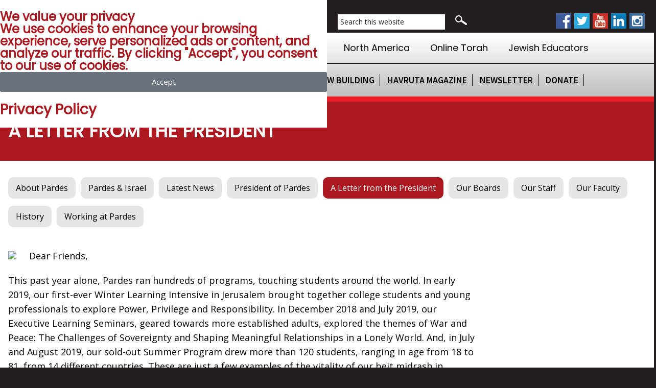

--- FILE ---
content_type: text/html; charset=UTF-8
request_url: https://www.pardes.org.il/about/a-letter-from-the-president/
body_size: 38154
content:
<!DOCTYPE html>
<!--[if IEMobile 7 ]> <html dir="ltr" lang="en" prefix="og: https://ogp.me/ns#"class="no-js iem7"> <![endif]-->
<!--[if lt IE 7 ]> <html dir="ltr" lang="en" prefix="og: https://ogp.me/ns#" class="no-js ie6"> <![endif]-->
<!--[if IE 7 ]>    <html dir="ltr" lang="en" prefix="og: https://ogp.me/ns#" class="no-js ie7"> <![endif]-->
<!--[if IE 8 ]>    <html dir="ltr" lang="en" prefix="og: https://ogp.me/ns#" class="no-js ie8"> <![endif]-->
<!--[if (gte IE 9)|(gt IEMobile 7)|!(IEMobile)|!(IE)]><!--><html dir="ltr" lang="en" prefix="og: https://ogp.me/ns#" class="no-js"><!--<![endif]-->

<head>
<!-- Argus tracking code -->	
<!--<script defer src="https://collector.getargus.io/script.js"-->
<!--        data-website-id="fda9e5df-cebc-44b1-9182-5529f3b4825a"></script>-->
<!--<script defer src="https://collector.getargus.io/script.js"-->
<!--        data-website-id="fda9e5df-cebc-44b1-9182-5529f3b4825a"></script>-->
<script async src="https://collector.getargus.io/script.js" data-website-id="c3ea1b07-784c-40f0-84c0-a1d4cdef5e3e"></script>
<script type="text/javascript">
    window.addEventListener('load', function() {
        console.log('Window loaded');
        // initializeTracking();
    });

    document.addEventListener('DOMContentLoaded', function() {
        console.log('hey')
    })

        //CLICKS
    console.log('here')
    document.addEventListener('click', function (event) {
        console.log('added click')
        try {
            // only proceed if button or link
            const buttonElement = event.target.closest('button');
            const aTagElement = event.target.closest('a');
            console.log('buttonel')
            console.log(buttonElement)
            console.log('a el')
            console.log(aTagElement)
            if (!buttonElement && !aTagElement) {
                return;
            }
            // if(buttonElement.type === 'submit') {
            //     return
            // }
            console.log((buttonElement || aTagElement).tagName.toLowerCase())
            const info = {
                element_id: (buttonElement || aTagElement).id,
                element_class_list: Array.from((buttonElement || aTagElement).classList).join(' '),
                element_text: (buttonElement || aTagElement).textContent?.trim(),
                element_href: (buttonElement || aTagElement).href || (buttonElement || aTagElement).closest('a')?.href,
                element_tag_name: (buttonElement || aTagElement).tagName.toLowerCase()
            };

            umami.track(props => ({
                ...props,
                name: 'clicked_element',
                data: {
                    ...info
                },
            }));
        } catch (e) {
            console.log(e)
        }

    })

    document.addEventListener('submit', function (event) {
        try {
            console.log('submit hit')

            const form = event.target;


            const info = {
                element_id: form.id,
                element_class_list: Array.from(form.classList).join(' '),
                form_name: form.name,
            };

            umami.track(props => ({
                ...props,
                name: 'submitted_form',
                data: {
                    ...info
                },
            }));
        } catch (e) {
            console.log(e)
        }

    })
    const startedForms = [];

    // Handle events at the document level
    function documentHandler(event) {
        try {
            console.log(event)

            // Find the closest form ancestor of the event target
            const form = event.target.closest('form');
            if (event.key === 'Enter') {
                const info = {
                    element_id: form.id,
                    element_class_list: Array.from(form.classList).join(' '),
                    form_name: form.name,
                };

                umami.track(props => ({
                    ...props,
                    name: 'submitted_form',
                    data: {
                        ...info
                    },
                }));

                return
            }

            const formId = form.id || "form-"+Array.from(document.forms).indexOf(form);
            if (startedForms.includes(formId)) {
                return
            }
            startedForms.push(formId)
            if (form) {
                const info = {
                    element_id: form.id,
                    element_class_list: Array.from(form.classList).join(' '),
                    form_name: form.name,
                };

                umami.track(props => ({
                    ...props,
                    name: 'started_filling_form',
                    data: {
                        ...info
                    },
                }));
            }
        } catch (e) {
            console.log(e)
        }

    }

    // const events = ['focus', 'click', 'keydown', 'touchstart'];
    // Add single event listener for each event type
    const events = ['keydown'];
    events.forEach(eventType => {
        document.addEventListener(eventType, documentHandler);
    });
</script>
	
	<script>
    !function(t,e){var o,n,p,r;e.__SV||(window.posthog=e,e._i=[],e.init=function(i,s,a){function g(t,e){var o=e.split(".");2==o.length&&(t=t[o[0]],e=o[1]),t[e]=function(){t.push([e].concat(Array.prototype.slice.call(arguments,0)))}}(p=t.createElement("script")).type="text/javascript",p.async=!0,p.src=s.api_host.replace(".i.posthog.com","-assets.i.posthog.com")+"/static/array.js",(r=t.getElementsByTagName("script")[0]).parentNode.insertBefore(p,r);var u=e;for(void 0!==a?u=e[a]=[]:a="posthog",u.people=u.people||[],u.toString=function(t){var e="posthog";return"posthog"!==a&&(e+="."+a),t||(e+=" (stub)"),e},u.people.toString=function(){return u.toString(1)+".people (stub)"},o="init capture register register_once register_for_session unregister unregister_for_session getFeatureFlag getFeatureFlagPayload isFeatureEnabled reloadFeatureFlags updateEarlyAccessFeatureEnrollment getEarlyAccessFeatures on onFeatureFlags onSessionId getSurveys getActiveMatchingSurveys renderSurvey canRenderSurvey getNextSurveyStep identify setPersonProperties group resetGroups setPersonPropertiesForFlags resetPersonPropertiesForFlags setGroupPropertiesForFlags resetGroupPropertiesForFlags reset get_distinct_id getGroups get_session_id get_session_replay_url alias set_config startSessionRecording stopSessionRecording sessionRecordingStarted captureException loadToolbar get_property getSessionProperty createPersonProfile opt_in_capturing opt_out_capturing has_opted_in_capturing has_opted_out_capturing clear_opt_in_out_capturing debug".split(" "),n=0;n<o.length;n++)g(u,o[n]);e._i.push([i,s,a])},e.__SV=1)}(document,window.posthog||[]);
    posthog.init('phc_JJGqtnR4FolkHOmKwHi6HqZGbTxfmT3ovmBs5gceVc6',{api_host:'https://us.i.posthog.com', person_profiles: 'identified_only' // or 'always' to create profiles for anonymous users as well
        })
</script>
	
	<!-- Google Tag Manager -->
	<script>(function(w,d,s,l,i){w[l]=w[l]||[];w[l].push({'gtm.start':
	new Date().getTime(),event:'gtm.js'});var f=d.getElementsByTagName(s)[0],
	j=d.createElement(s),dl=l!='dataLayer'?'&l='+l:'';j.async=true;j.src=
	'https://www.googletagmanager.com/gtm.js?id='+i+dl;f.parentNode.insertBefore(j,f);
	})(window,document,'script','dataLayer','GTM-MPZCJMQ3');</script>
	<!-- End Google Tag Manager -->
	
    <meta charset="utf-8">
    <title>A Letter from the President | Pardes Institute of Jewish StudiesPardes Institute of Jewish Studies</title>
    <meta name="viewport" content="width=device-width, initial-scale=1.0, maximum-scale=1">
    <meta name="google-site-verification" content="XJVolPHYp8neyPKbr8Xqy_0n41Pj3yZwxANJgqNy1Vg" />
	<meta name="description" content="">
    <meta name="author" content="">

	    <meta property="og:title" content="A Letter from the President" />
	<meta property="og:description" content="" />
    <meta property="og:url" content="https://www.pardes.org.il/about/a-letter-from-the-president/" />
    <meta property="og:image" content="" />
    <meta property="og:image:type" content="image/jpeg" />
	<meta property="og:image:width" content="1500" />
	<meta property="og:image:height" content="788" />
    
	<!-- CSS -->
    <link type="text/css" href="https://www.pardes.org.il/wp-content/themes/pardes/css/bootstrap.min.css" rel="stylesheet">
    <link type="text/css" href="https://www.pardes.org.il/wp-content/themes/pardes/style.css" rel="stylesheet" media="screen">
	<link rel="stylesheet" href="https://use.typekit.net/yjd6sum.css">
    <link type="text/css" href="https://www.pardes.org.il/wp-content/themes/pardes/navigation.css" rel="stylesheet" media="screen">
    <link type="text/css" href="https://www.pardes.org.il/wp-content/themes/pardes/submenu.css" rel="stylesheet" media="screen">
    <link type="text/css" href="https://www.pardes.org.il/wp-content/themes/pardes/print.css" rel="stylesheet" media="print">
	<link type="text/css" href="https://www.pardes.org.il/wp-content/themes/pardes/css/animate.min.css" rel="stylesheet">
    
    <!-- Favicon and touch icons -->
    <link rel="apple-touch-icon-precomposed" sizes="144x144" href="https://www.pardes.org.il/wp-content/themes/pardes/icons/apple-touch-icon-144-precomposed.png">
    <link rel="apple-touch-icon-precomposed" sizes="114x114" href="https://www.pardes.org.il/wp-content/themes/pardes/icons/apple-touch-icon-114-precomposed.png">
	<link rel="apple-touch-icon-precomposed" sizes="72x72" href="https://www.pardes.org.il/wp-content/themes/pardes/icons/apple-touch-icon-72-precomposed.png">
	<link rel="apple-touch-icon-precomposed" href="https://www.pardes.org.il/wp-content/themes/pardes/icons/apple-touch-icon-57-precomposed.png">
	<link rel="shortcut icon" href="https://www.pardes.org.il/wp-content/themes/pardes/icons/favicon.png">

	
    <!-- Google Fonts -->
    <link href="https://fonts.googleapis.com/css?family=Source+Sans+Pro:200,300,400,600,700,900,200italic,300italic,400italic,600italic,700italic,900italic|PT+Serif:400,700,400italic,700italic" rel="stylesheet" type="text/css">
    
	<!-- Google tag (gtag.js) -->
	<script async src="https://www.googletagmanager.com/gtag/js?id=G-WNKNW7HGM4"></script>
	<script>
	window.dataLayer = window.dataLayer || [];
	function gtag(){dataLayer.push(arguments);}
	gtag('js', new Date()); gtag('config', 'G-WNKNW7HGM4');
	</script>
    
    <!-- Feeds -->
    <link rel="pingback" href="https://www.pardes.org.il/xmlrpc.php" />
    <link rel="alternate" type="application/rss+xml" title="Pardes Institute of Jewish Studies - Pardes is an open, co-ed and non-denominational Jewish learning community, based in Jerusalem and with programs worldwide. We offer uninterrupted Torah!" href="https://www.pardes.org.il/feed/" />
    <link rel="alternate" type="application/atom+xml" title="Pardes Institute of Jewish Studies - Pardes is an open, co-ed and non-denominational Jewish learning community, based in Jerusalem and with programs worldwide. We offer uninterrupted Torah!" href="https://www.pardes.org.il/feed/atom/" />

	<!-- Wordpress head functions -->    
        
		<!-- All in One SEO 4.9.3 - aioseo.com -->
	<meta name="description" content="Dear Friends, This past year alone, Pardes ran hundreds of programs, touching students around the world. In early 2019, our first-ever Winter Learning Intensive in Jerusalem brought together college students and young professionals to explore Power, Privilege and Responsibility. In December 2018 and July 2019, our Executive Learning Seminars, geared towards more established adults, explored" />
	<meta name="robots" content="max-image-preview:large" />
	<link rel="canonical" href="https://www.pardes.org.il/about/a-letter-from-the-president/" />
	<meta name="generator" content="All in One SEO (AIOSEO) 4.9.3" />
		<meta property="og:locale" content="en_US" />
		<meta property="og:site_name" content="Pardes Institute of Jewish Studies" />
		<meta property="og:type" content="article" />
		<meta property="og:title" content="A Letter from the President | Pardes Institute of Jewish Studies" />
		<meta property="og:description" content="Dear Friends, This past year alone, Pardes ran hundreds of programs, touching students around the world. In early 2019, our first-ever Winter Learning Intensive in Jerusalem brought together college students and young professionals to explore Power, Privilege and Responsibility. In December 2018 and July 2019, our Executive Learning Seminars, geared towards more established adults, explored" />
		<meta property="og:url" content="https://www.pardes.org.il/about/a-letter-from-the-president/" />
		<meta property="fb:app_id" content="386434415241236" />
		<meta property="fb:admins" content="https://www.facebook.com/adamtitcher" />
		<meta property="og:image" content="https://www.pardes.org.il/wp-content/uploads/2019/07/Pardesrimoncolor800x800-1.jpg" />
		<meta property="og:image:secure_url" content="https://www.pardes.org.il/wp-content/uploads/2019/07/Pardesrimoncolor800x800-1.jpg" />
		<meta property="og:image:width" content="800" />
		<meta property="og:image:height" content="800" />
		<meta property="article:published_time" content="2019-12-10T09:20:48+00:00" />
		<meta property="article:modified_time" content="2020-02-19T08:29:05+00:00" />
		<meta property="article:publisher" content="https://www.facebook.com/pardesinstitute" />
		<meta name="twitter:card" content="summary" />
		<meta name="twitter:title" content="A Letter from the President | Pardes Institute of Jewish Studies" />
		<meta name="twitter:description" content="Dear Friends, This past year alone, Pardes ran hundreds of programs, touching students around the world. In early 2019, our first-ever Winter Learning Intensive in Jerusalem brought together college students and young professionals to explore Power, Privilege and Responsibility. In December 2018 and July 2019, our Executive Learning Seminars, geared towards more established adults, explored" />
		<meta name="twitter:image" content="https://www.pardes.org.il/wp-content/uploads/2019/07/Pardesrimoncolor800x800-1.jpg" />
		<script type="application/ld+json" class="aioseo-schema">
			{"@context":"https:\/\/schema.org","@graph":[{"@type":"BreadcrumbList","@id":"https:\/\/www.pardes.org.il\/about\/a-letter-from-the-president\/#breadcrumblist","itemListElement":[{"@type":"ListItem","@id":"https:\/\/www.pardes.org.il#listItem","position":1,"name":"Home","item":"https:\/\/www.pardes.org.il","nextItem":{"@type":"ListItem","@id":"https:\/\/www.pardes.org.il\/about\/#listItem","name":"About"}},{"@type":"ListItem","@id":"https:\/\/www.pardes.org.il\/about\/#listItem","position":2,"name":"About","item":"https:\/\/www.pardes.org.il\/about\/","nextItem":{"@type":"ListItem","@id":"https:\/\/www.pardes.org.il\/about\/a-letter-from-the-president\/#listItem","name":"A Letter from the President"},"previousItem":{"@type":"ListItem","@id":"https:\/\/www.pardes.org.il#listItem","name":"Home"}},{"@type":"ListItem","@id":"https:\/\/www.pardes.org.il\/about\/a-letter-from-the-president\/#listItem","position":3,"name":"A Letter from the President","previousItem":{"@type":"ListItem","@id":"https:\/\/www.pardes.org.il\/about\/#listItem","name":"About"}}]},{"@type":"Organization","@id":"https:\/\/www.pardes.org.il\/#organization","name":"Pardes Institute of Jewish Studies","description":"Pardes is an open, co-ed and non-denominational Jewish learning community, based in Jerusalem and with programs worldwide. We offer uninterrupted Torah!","url":"https:\/\/www.pardes.org.il\/","logo":{"@type":"ImageObject","url":"https:\/\/www.pardes.org.il\/wp-content\/uploads\/2015\/03\/Year-Program-Website-Tuition-Announcement-w-Masa.png","@id":"https:\/\/www.pardes.org.il\/about\/a-letter-from-the-president\/#organizationLogo","width":1280,"height":720},"image":{"@id":"https:\/\/www.pardes.org.il\/about\/a-letter-from-the-president\/#organizationLogo"}},{"@type":"WebPage","@id":"https:\/\/www.pardes.org.il\/about\/a-letter-from-the-president\/#webpage","url":"https:\/\/www.pardes.org.il\/about\/a-letter-from-the-president\/","name":"A Letter from the President | Pardes Institute of Jewish Studies","description":"Dear Friends, This past year alone, Pardes ran hundreds of programs, touching students around the world. In early 2019, our first-ever Winter Learning Intensive in Jerusalem brought together college students and young professionals to explore Power, Privilege and Responsibility. In December 2018 and July 2019, our Executive Learning Seminars, geared towards more established adults, explored","inLanguage":"en","isPartOf":{"@id":"https:\/\/www.pardes.org.il\/#website"},"breadcrumb":{"@id":"https:\/\/www.pardes.org.il\/about\/a-letter-from-the-president\/#breadcrumblist"},"datePublished":"2019-12-10T09:20:48+02:00","dateModified":"2020-02-19T08:29:05+02:00"},{"@type":"WebSite","@id":"https:\/\/www.pardes.org.il\/#website","url":"https:\/\/www.pardes.org.il\/","name":"Pardes Institute of Jewish Studies","description":"Pardes is an open, co-ed and non-denominational Jewish learning community, based in Jerusalem and with programs worldwide. We offer uninterrupted Torah!","inLanguage":"en","publisher":{"@id":"https:\/\/www.pardes.org.il\/#organization"}}]}
		</script>
		<!-- All in One SEO -->

<meta name="dlm-version" content="5.1.6">
<!-- Google Tag Manager for WordPress by gtm4wp.com -->
<script data-cfasync="false" data-pagespeed-no-defer>
	var gtm4wp_datalayer_name = "dataLayer";
	var dataLayer = dataLayer || [];
</script>
<!-- End Google Tag Manager for WordPress by gtm4wp.com --><link rel='dns-prefetch' href='//fonts.googleapis.com' />
<link rel="alternate" title="oEmbed (JSON)" type="application/json+oembed" href="https://www.pardes.org.il/wp-json/oembed/1.0/embed?url=https%3A%2F%2Fwww.pardes.org.il%2Fabout%2Fa-letter-from-the-president%2F" />
<link rel="alternate" title="oEmbed (XML)" type="text/xml+oembed" href="https://www.pardes.org.il/wp-json/oembed/1.0/embed?url=https%3A%2F%2Fwww.pardes.org.il%2Fabout%2Fa-letter-from-the-president%2F&#038;format=xml" />
		<!-- This site uses the Google Analytics by MonsterInsights plugin v9.11.1 - Using Analytics tracking - https://www.monsterinsights.com/ -->
		<!-- Note: MonsterInsights is not currently configured on this site. The site owner needs to authenticate with Google Analytics in the MonsterInsights settings panel. -->
					<!-- No tracking code set -->
				<!-- / Google Analytics by MonsterInsights -->
		<style id='wp-img-auto-sizes-contain-inline-css' type='text/css'>
img:is([sizes=auto i],[sizes^="auto," i]){contain-intrinsic-size:3000px 1500px}
/*# sourceURL=wp-img-auto-sizes-contain-inline-css */
</style>

<style id='wp-emoji-styles-inline-css' type='text/css'>

	img.wp-smiley, img.emoji {
		display: inline !important;
		border: none !important;
		box-shadow: none !important;
		height: 1em !important;
		width: 1em !important;
		margin: 0 0.07em !important;
		vertical-align: -0.1em !important;
		background: none !important;
		padding: 0 !important;
	}
/*# sourceURL=wp-emoji-styles-inline-css */
</style>
<link rel='stylesheet' id='wp-block-library-css' href='https://www.pardes.org.il/wp-includes/css/dist/block-library/style.min.css?ver=6.9' type='text/css' media='all' />
<style id='classic-theme-styles-inline-css' type='text/css'>
/*! This file is auto-generated */
.wp-block-button__link{color:#fff;background-color:#32373c;border-radius:9999px;box-shadow:none;text-decoration:none;padding:calc(.667em + 2px) calc(1.333em + 2px);font-size:1.125em}.wp-block-file__button{background:#32373c;color:#fff;text-decoration:none}
/*# sourceURL=/wp-includes/css/classic-themes.min.css */
</style>
<link rel='stylesheet' id='aioseo/css/src/vue/standalone/blocks/table-of-contents/global.scss-css' href='https://www.pardes.org.il/wp-content/plugins/all-in-one-seo-pack/dist/Lite/assets/css/table-of-contents/global.e90f6d47.css?ver=4.9.3' type='text/css' media='all' />
<link rel='stylesheet' id='wp-components-css' href='https://www.pardes.org.il/wp-includes/css/dist/components/style.min.css?ver=6.9' type='text/css' media='all' />
<link rel='stylesheet' id='wp-preferences-css' href='https://www.pardes.org.il/wp-includes/css/dist/preferences/style.min.css?ver=6.9' type='text/css' media='all' />
<link rel='stylesheet' id='wp-block-editor-css' href='https://www.pardes.org.il/wp-includes/css/dist/block-editor/style.min.css?ver=6.9' type='text/css' media='all' />
<link rel='stylesheet' id='popup-maker-block-library-style-css' href='https://www.pardes.org.il/wp-content/plugins/popup-maker/dist/packages/block-library-style.css?ver=dbea705cfafe089d65f1' type='text/css' media='all' />
<style id='global-styles-inline-css' type='text/css'>
:root{--wp--preset--aspect-ratio--square: 1;--wp--preset--aspect-ratio--4-3: 4/3;--wp--preset--aspect-ratio--3-4: 3/4;--wp--preset--aspect-ratio--3-2: 3/2;--wp--preset--aspect-ratio--2-3: 2/3;--wp--preset--aspect-ratio--16-9: 16/9;--wp--preset--aspect-ratio--9-16: 9/16;--wp--preset--color--black: #000000;--wp--preset--color--cyan-bluish-gray: #abb8c3;--wp--preset--color--white: #ffffff;--wp--preset--color--pale-pink: #f78da7;--wp--preset--color--vivid-red: #cf2e2e;--wp--preset--color--luminous-vivid-orange: #ff6900;--wp--preset--color--luminous-vivid-amber: #fcb900;--wp--preset--color--light-green-cyan: #7bdcb5;--wp--preset--color--vivid-green-cyan: #00d084;--wp--preset--color--pale-cyan-blue: #8ed1fc;--wp--preset--color--vivid-cyan-blue: #0693e3;--wp--preset--color--vivid-purple: #9b51e0;--wp--preset--gradient--vivid-cyan-blue-to-vivid-purple: linear-gradient(135deg,rgb(6,147,227) 0%,rgb(155,81,224) 100%);--wp--preset--gradient--light-green-cyan-to-vivid-green-cyan: linear-gradient(135deg,rgb(122,220,180) 0%,rgb(0,208,130) 100%);--wp--preset--gradient--luminous-vivid-amber-to-luminous-vivid-orange: linear-gradient(135deg,rgb(252,185,0) 0%,rgb(255,105,0) 100%);--wp--preset--gradient--luminous-vivid-orange-to-vivid-red: linear-gradient(135deg,rgb(255,105,0) 0%,rgb(207,46,46) 100%);--wp--preset--gradient--very-light-gray-to-cyan-bluish-gray: linear-gradient(135deg,rgb(238,238,238) 0%,rgb(169,184,195) 100%);--wp--preset--gradient--cool-to-warm-spectrum: linear-gradient(135deg,rgb(74,234,220) 0%,rgb(151,120,209) 20%,rgb(207,42,186) 40%,rgb(238,44,130) 60%,rgb(251,105,98) 80%,rgb(254,248,76) 100%);--wp--preset--gradient--blush-light-purple: linear-gradient(135deg,rgb(255,206,236) 0%,rgb(152,150,240) 100%);--wp--preset--gradient--blush-bordeaux: linear-gradient(135deg,rgb(254,205,165) 0%,rgb(254,45,45) 50%,rgb(107,0,62) 100%);--wp--preset--gradient--luminous-dusk: linear-gradient(135deg,rgb(255,203,112) 0%,rgb(199,81,192) 50%,rgb(65,88,208) 100%);--wp--preset--gradient--pale-ocean: linear-gradient(135deg,rgb(255,245,203) 0%,rgb(182,227,212) 50%,rgb(51,167,181) 100%);--wp--preset--gradient--electric-grass: linear-gradient(135deg,rgb(202,248,128) 0%,rgb(113,206,126) 100%);--wp--preset--gradient--midnight: linear-gradient(135deg,rgb(2,3,129) 0%,rgb(40,116,252) 100%);--wp--preset--font-size--small: 13px;--wp--preset--font-size--medium: 20px;--wp--preset--font-size--large: 36px;--wp--preset--font-size--x-large: 42px;--wp--preset--spacing--20: 0.44rem;--wp--preset--spacing--30: 0.67rem;--wp--preset--spacing--40: 1rem;--wp--preset--spacing--50: 1.5rem;--wp--preset--spacing--60: 2.25rem;--wp--preset--spacing--70: 3.38rem;--wp--preset--spacing--80: 5.06rem;--wp--preset--shadow--natural: 6px 6px 9px rgba(0, 0, 0, 0.2);--wp--preset--shadow--deep: 12px 12px 50px rgba(0, 0, 0, 0.4);--wp--preset--shadow--sharp: 6px 6px 0px rgba(0, 0, 0, 0.2);--wp--preset--shadow--outlined: 6px 6px 0px -3px rgb(255, 255, 255), 6px 6px rgb(0, 0, 0);--wp--preset--shadow--crisp: 6px 6px 0px rgb(0, 0, 0);}:where(.is-layout-flex){gap: 0.5em;}:where(.is-layout-grid){gap: 0.5em;}body .is-layout-flex{display: flex;}.is-layout-flex{flex-wrap: wrap;align-items: center;}.is-layout-flex > :is(*, div){margin: 0;}body .is-layout-grid{display: grid;}.is-layout-grid > :is(*, div){margin: 0;}:where(.wp-block-columns.is-layout-flex){gap: 2em;}:where(.wp-block-columns.is-layout-grid){gap: 2em;}:where(.wp-block-post-template.is-layout-flex){gap: 1.25em;}:where(.wp-block-post-template.is-layout-grid){gap: 1.25em;}.has-black-color{color: var(--wp--preset--color--black) !important;}.has-cyan-bluish-gray-color{color: var(--wp--preset--color--cyan-bluish-gray) !important;}.has-white-color{color: var(--wp--preset--color--white) !important;}.has-pale-pink-color{color: var(--wp--preset--color--pale-pink) !important;}.has-vivid-red-color{color: var(--wp--preset--color--vivid-red) !important;}.has-luminous-vivid-orange-color{color: var(--wp--preset--color--luminous-vivid-orange) !important;}.has-luminous-vivid-amber-color{color: var(--wp--preset--color--luminous-vivid-amber) !important;}.has-light-green-cyan-color{color: var(--wp--preset--color--light-green-cyan) !important;}.has-vivid-green-cyan-color{color: var(--wp--preset--color--vivid-green-cyan) !important;}.has-pale-cyan-blue-color{color: var(--wp--preset--color--pale-cyan-blue) !important;}.has-vivid-cyan-blue-color{color: var(--wp--preset--color--vivid-cyan-blue) !important;}.has-vivid-purple-color{color: var(--wp--preset--color--vivid-purple) !important;}.has-black-background-color{background-color: var(--wp--preset--color--black) !important;}.has-cyan-bluish-gray-background-color{background-color: var(--wp--preset--color--cyan-bluish-gray) !important;}.has-white-background-color{background-color: var(--wp--preset--color--white) !important;}.has-pale-pink-background-color{background-color: var(--wp--preset--color--pale-pink) !important;}.has-vivid-red-background-color{background-color: var(--wp--preset--color--vivid-red) !important;}.has-luminous-vivid-orange-background-color{background-color: var(--wp--preset--color--luminous-vivid-orange) !important;}.has-luminous-vivid-amber-background-color{background-color: var(--wp--preset--color--luminous-vivid-amber) !important;}.has-light-green-cyan-background-color{background-color: var(--wp--preset--color--light-green-cyan) !important;}.has-vivid-green-cyan-background-color{background-color: var(--wp--preset--color--vivid-green-cyan) !important;}.has-pale-cyan-blue-background-color{background-color: var(--wp--preset--color--pale-cyan-blue) !important;}.has-vivid-cyan-blue-background-color{background-color: var(--wp--preset--color--vivid-cyan-blue) !important;}.has-vivid-purple-background-color{background-color: var(--wp--preset--color--vivid-purple) !important;}.has-black-border-color{border-color: var(--wp--preset--color--black) !important;}.has-cyan-bluish-gray-border-color{border-color: var(--wp--preset--color--cyan-bluish-gray) !important;}.has-white-border-color{border-color: var(--wp--preset--color--white) !important;}.has-pale-pink-border-color{border-color: var(--wp--preset--color--pale-pink) !important;}.has-vivid-red-border-color{border-color: var(--wp--preset--color--vivid-red) !important;}.has-luminous-vivid-orange-border-color{border-color: var(--wp--preset--color--luminous-vivid-orange) !important;}.has-luminous-vivid-amber-border-color{border-color: var(--wp--preset--color--luminous-vivid-amber) !important;}.has-light-green-cyan-border-color{border-color: var(--wp--preset--color--light-green-cyan) !important;}.has-vivid-green-cyan-border-color{border-color: var(--wp--preset--color--vivid-green-cyan) !important;}.has-pale-cyan-blue-border-color{border-color: var(--wp--preset--color--pale-cyan-blue) !important;}.has-vivid-cyan-blue-border-color{border-color: var(--wp--preset--color--vivid-cyan-blue) !important;}.has-vivid-purple-border-color{border-color: var(--wp--preset--color--vivid-purple) !important;}.has-vivid-cyan-blue-to-vivid-purple-gradient-background{background: var(--wp--preset--gradient--vivid-cyan-blue-to-vivid-purple) !important;}.has-light-green-cyan-to-vivid-green-cyan-gradient-background{background: var(--wp--preset--gradient--light-green-cyan-to-vivid-green-cyan) !important;}.has-luminous-vivid-amber-to-luminous-vivid-orange-gradient-background{background: var(--wp--preset--gradient--luminous-vivid-amber-to-luminous-vivid-orange) !important;}.has-luminous-vivid-orange-to-vivid-red-gradient-background{background: var(--wp--preset--gradient--luminous-vivid-orange-to-vivid-red) !important;}.has-very-light-gray-to-cyan-bluish-gray-gradient-background{background: var(--wp--preset--gradient--very-light-gray-to-cyan-bluish-gray) !important;}.has-cool-to-warm-spectrum-gradient-background{background: var(--wp--preset--gradient--cool-to-warm-spectrum) !important;}.has-blush-light-purple-gradient-background{background: var(--wp--preset--gradient--blush-light-purple) !important;}.has-blush-bordeaux-gradient-background{background: var(--wp--preset--gradient--blush-bordeaux) !important;}.has-luminous-dusk-gradient-background{background: var(--wp--preset--gradient--luminous-dusk) !important;}.has-pale-ocean-gradient-background{background: var(--wp--preset--gradient--pale-ocean) !important;}.has-electric-grass-gradient-background{background: var(--wp--preset--gradient--electric-grass) !important;}.has-midnight-gradient-background{background: var(--wp--preset--gradient--midnight) !important;}.has-small-font-size{font-size: var(--wp--preset--font-size--small) !important;}.has-medium-font-size{font-size: var(--wp--preset--font-size--medium) !important;}.has-large-font-size{font-size: var(--wp--preset--font-size--large) !important;}.has-x-large-font-size{font-size: var(--wp--preset--font-size--x-large) !important;}
:where(.wp-block-post-template.is-layout-flex){gap: 1.25em;}:where(.wp-block-post-template.is-layout-grid){gap: 1.25em;}
:where(.wp-block-term-template.is-layout-flex){gap: 1.25em;}:where(.wp-block-term-template.is-layout-grid){gap: 1.25em;}
:where(.wp-block-columns.is-layout-flex){gap: 2em;}:where(.wp-block-columns.is-layout-grid){gap: 2em;}
:root :where(.wp-block-pullquote){font-size: 1.5em;line-height: 1.6;}
/*# sourceURL=global-styles-inline-css */
</style>
<link rel='stylesheet' id='events-manager-css' href='https://www.pardes.org.il/wp-content/plugins/events-manager/includes/css/events-manager.min.css?ver=7.2.3.1' type='text/css' media='all' />
<style id='events-manager-inline-css' type='text/css'>
body .em { --font-family : inherit; --font-weight : inherit; --font-size : 1em; --line-height : inherit; }
/*# sourceURL=events-manager-inline-css */
</style>
<link rel='stylesheet' id='events-manager-pro-css' href='https://www.pardes.org.il/wp-content/plugins/events-manager-pro/includes/css/events-manager-pro.css?ver=3.0.5' type='text/css' media='all' />
<link rel='stylesheet' id='fbps-styles-css' href='https://www.pardes.org.il/wp-content/plugins/fb-photo-sync/css/styles.css?ver=0.5.9' type='text/css' media='all' />
<link rel='stylesheet' id='light-gallery-css-css' href='https://www.pardes.org.il/wp-content/plugins/fb-photo-sync/light-gallery/css/lightGallery.css?ver=0.5.9' type='text/css' media='all' />
<link rel='stylesheet' id='searchandfilter-css' href='https://www.pardes.org.il/wp-content/plugins/search-filter/style.css?ver=1' type='text/css' media='all' />
<link rel='stylesheet' id='srzmpcss-css' href='https://www.pardes.org.il/wp-content/plugins/srizon-youtube-album-pro/css/mag-popup.min.css?ver=6.9' type='text/css' media='all' />
<link rel='stylesheet' id='srzytstyles-css' href='https://www.pardes.org.il/wp-content/plugins/srizon-youtube-album-pro/css/srzytstyles.css?ver=6.9' type='text/css' media='all' />
<link rel='stylesheet' id='srzelastislidercss-css' href='https://www.pardes.org.il/wp-content/plugins/srizon-youtube-album-pro/css/elastislide.min.css?ver=6.9' type='text/css' media='all' />
<link rel='stylesheet' id='srzcustomcss-css' href='https://www.pardes.org.il/wp-content/plugins/srizon-youtube-album-pro/css/srizon.custom.min.css?ver=3.5.0' type='text/css' media='all' />
<link rel='stylesheet' id='timetable_sf_style-css' href='https://www.pardes.org.il/wp-content/plugins/timetable/style/superfish.css?ver=6.9' type='text/css' media='all' />
<link rel='stylesheet' id='timetable_gtip2_style-css' href='https://www.pardes.org.il/wp-content/plugins/timetable/style/jquery.qtip.css?ver=6.9' type='text/css' media='all' />
<link rel='stylesheet' id='timetable_style-css' href='https://www.pardes.org.il/wp-content/plugins/timetable/style/style.css?ver=6.9' type='text/css' media='all' />
<link rel='stylesheet' id='timetable_event_template-css' href='https://www.pardes.org.il/wp-content/plugins/timetable/style/event_template.css?ver=6.9' type='text/css' media='all' />
<link rel='stylesheet' id='timetable_responsive_style-css' href='https://www.pardes.org.il/wp-content/plugins/timetable/style/responsive.css?ver=6.9' type='text/css' media='all' />
<link rel='stylesheet' id='timetable_font_lato-css' href='//fonts.googleapis.com/css?family=Lato%3A400%2C700&#038;ver=6.9' type='text/css' media='all' />
<link rel='stylesheet' id='dflip-style-css' href='https://www.pardes.org.il/wp-content/plugins/dflip/assets/css/dflip.min.css?ver=2.3.58' type='text/css' media='all' />
<link rel='stylesheet' id='elementor-frontend-css' href='https://www.pardes.org.il/wp-content/plugins/elementor/assets/css/frontend.min.css?ver=3.34.1' type='text/css' media='all' />
<link rel='stylesheet' id='widget-heading-css' href='https://www.pardes.org.il/wp-content/plugins/elementor/assets/css/widget-heading.min.css?ver=3.34.1' type='text/css' media='all' />
<link rel='stylesheet' id='e-animation-fadeIn-css' href='https://www.pardes.org.il/wp-content/plugins/elementor/assets/lib/animations/styles/fadeIn.min.css?ver=3.34.1' type='text/css' media='all' />
<link rel='stylesheet' id='e-popup-css' href='https://www.pardes.org.il/wp-content/plugins/elementor-pro/assets/css/conditionals/popup.min.css?ver=3.34.0' type='text/css' media='all' />
<link rel='stylesheet' id='elementor-icons-css' href='https://www.pardes.org.il/wp-content/plugins/elementor/assets/lib/eicons/css/elementor-icons.min.css?ver=5.45.0' type='text/css' media='all' />
<link rel='stylesheet' id='elementor-post-16618-css' href='https://www.pardes.org.il/wp-content/uploads/elementor/css/post-16618.css?ver=1768638712' type='text/css' media='all' />
<link rel='stylesheet' id='elementor-post-34481-css' href='https://www.pardes.org.il/wp-content/uploads/elementor/css/post-34481.css?ver=1768638712' type='text/css' media='all' />
<link rel='stylesheet' id='elementor-post-36844-css' href='https://www.pardes.org.il/wp-content/uploads/elementor/css/post-36844.css?ver=1768638712' type='text/css' media='all' />
<link rel='stylesheet' id='fancybox-css' href='https://www.pardes.org.il/wp-content/plugins/easy-fancybox/fancybox/1.5.4/jquery.fancybox.min.css?ver=6.9' type='text/css' media='screen' />
<style id='fancybox-inline-css' type='text/css'>
#fancybox-outer{background:#ffffff}#fancybox-content{background:#ffffff;border-color:#ffffff;color:#000000;}#fancybox-title,#fancybox-title-float-main{color:#fff}
/*# sourceURL=fancybox-inline-css */
</style>
<link rel='stylesheet' id='forget-about-shortcode-buttons-css' href='https://www.pardes.org.il/wp-content/plugins/forget-about-shortcode-buttons/public/css/button-styles.css?ver=2.1.3' type='text/css' media='all' />
<link rel='stylesheet' id='elementor-gf-local-opensans-css' href='https://www.pardes.org.il/wp-content/uploads/elementor/google-fonts/css/opensans.css?ver=1742276077' type='text/css' media='all' />
<link rel='stylesheet' id='elementor-gf-local-robotoslab-css' href='https://www.pardes.org.il/wp-content/uploads/elementor/google-fonts/css/robotoslab.css?ver=1742276081' type='text/css' media='all' />
<link rel='stylesheet' id='elementor-gf-local-roboto-css' href='https://www.pardes.org.il/wp-content/uploads/elementor/google-fonts/css/roboto.css?ver=1742276090' type='text/css' media='all' />
<link rel='stylesheet' id='elementor-gf-local-poppins-css' href='https://www.pardes.org.il/wp-content/uploads/elementor/google-fonts/css/poppins.css?ver=1742276091' type='text/css' media='all' />
<link rel='stylesheet' id='elementor-icons-shared-0-css' href='https://www.pardes.org.il/wp-content/plugins/elementor/assets/lib/font-awesome/css/fontawesome.min.css?ver=5.15.3' type='text/css' media='all' />
<link rel='stylesheet' id='elementor-icons-fa-solid-css' href='https://www.pardes.org.il/wp-content/plugins/elementor/assets/lib/font-awesome/css/solid.min.css?ver=5.15.3' type='text/css' media='all' />
<script type="text/javascript" src="https://www.pardes.org.il/wp-includes/js/jquery/jquery.min.js?ver=3.7.1" id="jquery-core-js"></script>
<script type="text/javascript" src="https://www.pardes.org.il/wp-includes/js/jquery/jquery-migrate.min.js?ver=3.4.1" id="jquery-migrate-js"></script>
<script type="text/javascript" src="https://www.pardes.org.il/wp-includes/js/jquery/ui/core.min.js?ver=1.13.3" id="jquery-ui-core-js"></script>
<script type="text/javascript" src="https://www.pardes.org.il/wp-includes/js/jquery/ui/mouse.min.js?ver=1.13.3" id="jquery-ui-mouse-js"></script>
<script type="text/javascript" src="https://www.pardes.org.il/wp-includes/js/jquery/ui/sortable.min.js?ver=1.13.3" id="jquery-ui-sortable-js"></script>
<script type="text/javascript" src="https://www.pardes.org.il/wp-includes/js/jquery/ui/datepicker.min.js?ver=1.13.3" id="jquery-ui-datepicker-js"></script>
<script type="text/javascript" id="jquery-ui-datepicker-js-after">
/* <![CDATA[ */
jQuery(function(jQuery){jQuery.datepicker.setDefaults({"closeText":"Close","currentText":"Today","monthNames":["January","February","March","April","May","June","July","August","September","October","November","December"],"monthNamesShort":["Jan","Feb","Mar","Apr","May","Jun","Jul","Aug","Sep","Oct","Nov","Dec"],"nextText":"Next","prevText":"Previous","dayNames":["Sunday","Monday","Tuesday","Wednesday","Thursday","Friday","Saturday"],"dayNamesShort":["Sun","Mon","Tue","Wed","Thu","Fri","Sat"],"dayNamesMin":["S","M","T","W","T","F","S"],"dateFormat":"MM d, yy","firstDay":0,"isRTL":false});});
//# sourceURL=jquery-ui-datepicker-js-after
/* ]]> */
</script>
<script type="text/javascript" src="https://www.pardes.org.il/wp-includes/js/jquery/ui/resizable.min.js?ver=1.13.3" id="jquery-ui-resizable-js"></script>
<script type="text/javascript" src="https://www.pardes.org.il/wp-includes/js/jquery/ui/draggable.min.js?ver=1.13.3" id="jquery-ui-draggable-js"></script>
<script type="text/javascript" src="https://www.pardes.org.il/wp-includes/js/jquery/ui/controlgroup.min.js?ver=1.13.3" id="jquery-ui-controlgroup-js"></script>
<script type="text/javascript" src="https://www.pardes.org.il/wp-includes/js/jquery/ui/checkboxradio.min.js?ver=1.13.3" id="jquery-ui-checkboxradio-js"></script>
<script type="text/javascript" src="https://www.pardes.org.il/wp-includes/js/jquery/ui/button.min.js?ver=1.13.3" id="jquery-ui-button-js"></script>
<script type="text/javascript" src="https://www.pardes.org.il/wp-includes/js/jquery/ui/dialog.min.js?ver=1.13.3" id="jquery-ui-dialog-js"></script>
<script type="text/javascript" id="events-manager-js-extra">
/* <![CDATA[ */
var EM = {"ajaxurl":"https://www.pardes.org.il/wp-admin/admin-ajax.php","locationajaxurl":"https://www.pardes.org.il/wp-admin/admin-ajax.php?action=locations_search","firstDay":"0","locale":"en","dateFormat":"yy-mm-dd","ui_css":"https://www.pardes.org.il/wp-content/plugins/events-manager/includes/css/jquery-ui/build.min.css","show24hours":"0","is_ssl":"1","autocomplete_limit":"10","calendar":{"breakpoints":{"small":560,"medium":908,"large":false},"month_format":"M Y"},"phone":"","datepicker":{"format":"m/d/Y"},"search":{"breakpoints":{"small":650,"medium":850,"full":false}},"url":"https://www.pardes.org.il/wp-content/plugins/events-manager","assets":{"input.em-uploader":{"js":{"em-uploader":{"url":"https://www.pardes.org.il/wp-content/plugins/events-manager/includes/js/em-uploader.js?v=7.2.3.1","event":"em_uploader_ready"}}},".em-event-editor":{"js":{"event-editor":{"url":"https://www.pardes.org.il/wp-content/plugins/events-manager/includes/js/events-manager-event-editor.js?v=7.2.3.1","event":"em_event_editor_ready"}},"css":{"event-editor":"https://www.pardes.org.il/wp-content/plugins/events-manager/includes/css/events-manager-event-editor.min.css?v=7.2.3.1"}},".em-recurrence-sets, .em-timezone":{"js":{"luxon":{"url":"luxon/luxon.js?v=7.2.3.1","event":"em_luxon_ready"}}},".em-booking-form, #em-booking-form, .em-booking-recurring, .em-event-booking-form":{"js":{"em-bookings":{"url":"https://www.pardes.org.il/wp-content/plugins/events-manager/includes/js/bookingsform.js?v=7.2.3.1","event":"em_booking_form_js_loaded"}}},"#em-opt-archetypes":{"js":{"archetypes":"https://www.pardes.org.il/wp-content/plugins/events-manager/includes/js/admin-archetype-editor.js?v=7.2.3.1","archetypes_ms":"https://www.pardes.org.il/wp-content/plugins/events-manager/includes/js/admin-archetypes.js?v=7.2.3.1","qs":"qs/qs.js?v=7.2.3.1"}}},"cached":"1","google_maps_api":"AIzaSyBZmsbGb-eQr4akbC2fjfbitTbI9Agmamo","txt_search":"Search","txt_searching":"Searching...","txt_loading":"Loading...","event_detach_warning":"Are you sure you want to detach this event? By doing so, this event will be independent of the recurring set of events.","delete_recurrence_warning":"Are you sure you want to delete all recurrences of this event? All events will be moved to trash.","cache":"1","api_nonce":"190c4434c9"};
//# sourceURL=events-manager-js-extra
/* ]]> */
</script>
<script type="text/javascript" src="https://www.pardes.org.il/wp-content/plugins/events-manager/includes/js/events-manager.js?ver=7.2.3.1" id="events-manager-js"></script>
<script type="text/javascript" src="https://www.pardes.org.il/wp-content/plugins/events-manager-pro/includes/js/events-manager-pro.js?ver=3.0.5" id="events-manager-pro-js"></script>
<script type="text/javascript" src="https://www.pardes.org.il/wp-content/plugins/fb-photo-sync/light-gallery/js/lightGallery.min.js?ver=0.5.9" id="light-gallery-js-js"></script>
<script type="text/javascript" src="https://www.pardes.org.il/wp-content/plugins/fb-photo-sync/js/jquery.lazyload.min.js?ver=0.5.9" id="lazyload-js"></script>
<script type="text/javascript" src="//www.pardes.org.il/wp-content/plugins/revslider/sr6/assets/js/rbtools.min.js?ver=6.7.40" async id="tp-tools-js"></script>
<script type="text/javascript" src="//www.pardes.org.il/wp-content/plugins/revslider/sr6/assets/js/rs6.min.js?ver=6.7.40" async id="revmin-js"></script>
<script type="text/javascript" src="https://www.pardes.org.il/wp-content/plugins/srizon-youtube-album-pro/js/modernizr.js?ver=6.9" id="srzmodernizr-js"></script>
<script type="text/javascript" src="https://www.pardes.org.il/wp-content/plugins/srizon-youtube-album-pro/js/mag-popup.js?ver=6.9" id="srzmp-js"></script>
<script type="text/javascript" src="https://www.pardes.org.il/wp-content/plugins/srizon-youtube-album-pro/js/jquery.elastislide.min.js?ver=6.9" id="srzelastislide-js"></script>
<script type="text/javascript" src="https://www.pardes.org.il/wp-content/plugins/srizon-youtube-album-pro/js/srizon.custom.min.js?ver=3.5.0" id="srzcustom-js"></script>
<link rel="https://api.w.org/" href="https://www.pardes.org.il/wp-json/" /><link rel="alternate" title="JSON" type="application/json" href="https://www.pardes.org.il/wp-json/wp/v2/pages/11433" /><link rel="EditURI" type="application/rsd+xml" title="RSD" href="https://www.pardes.org.il/xmlrpc.php?rsd" />
<meta name="generator" content="WordPress 6.9" />
<link rel='shortlink' href='https://www.pardes.org.il/?p=11433' />
<script async src="https://giving.classy.org/embedded/api/sdk/js/84317"></script>
<!-- Google Tag Manager for WordPress by gtm4wp.com -->
<!-- GTM Container placement set to automatic -->
<script data-cfasync="false" data-pagespeed-no-defer type="text/javascript">
	var dataLayer_content = {"pagePostType":"page","pagePostType2":"single-page","pagePostAuthor":"Adam Titcher"};
	dataLayer.push( dataLayer_content );
</script>
<script data-cfasync="false" data-pagespeed-no-defer type="text/javascript">
(function(w,d,s,l,i){w[l]=w[l]||[];w[l].push({'gtm.start':
new Date().getTime(),event:'gtm.js'});var f=d.getElementsByTagName(s)[0],
j=d.createElement(s),dl=l!='dataLayer'?'&l='+l:'';j.async=true;j.src=
'//www.googletagmanager.com/gtm.js?id='+i+dl;f.parentNode.insertBefore(j,f);
})(window,document,'script','dataLayer','GTM-WFLZD29T');
</script>
<!-- End Google Tag Manager for WordPress by gtm4wp.com --><meta name="generator" content="Elementor 3.34.1; features: additional_custom_breakpoints; settings: css_print_method-external, google_font-enabled, font_display-auto">
<style>

.slide-programs {
	display: none;
}
</style>

<script type='text/javascript'> piAId = '1014762'; piCId = '210871'; piHostname = 'info.pardes.org.il';  (function() { 	function async_load(){ 		var s = document.createElement('script'); s.type = 'text/javascript'; 		s.src = ('https:' == document.location.protocol ? 'https://' : 'http://') + piHostname + '/pd.js'; 		var c = document.getElementsByTagName('script')[0]; c.parentNode.insertBefore(s, c); 	} 	if(window.attachEvent) { window.attachEvent('onload', async_load); } 	else { window.addEventListener('load', async_load, false); } })(); </script>
<script async="" src="https://giving.classy.org/embedded/api/sdk/js/84317"></script>






			<style>
				.e-con.e-parent:nth-of-type(n+4):not(.e-lazyloaded):not(.e-no-lazyload),
				.e-con.e-parent:nth-of-type(n+4):not(.e-lazyloaded):not(.e-no-lazyload) * {
					background-image: none !important;
				}
				@media screen and (max-height: 1024px) {
					.e-con.e-parent:nth-of-type(n+3):not(.e-lazyloaded):not(.e-no-lazyload),
					.e-con.e-parent:nth-of-type(n+3):not(.e-lazyloaded):not(.e-no-lazyload) * {
						background-image: none !important;
					}
				}
				@media screen and (max-height: 640px) {
					.e-con.e-parent:nth-of-type(n+2):not(.e-lazyloaded):not(.e-no-lazyload),
					.e-con.e-parent:nth-of-type(n+2):not(.e-lazyloaded):not(.e-no-lazyload) * {
						background-image: none !important;
					}
				}
			</style>
			<meta name="generator" content="Powered by Slider Revolution 6.7.40 - responsive, Mobile-Friendly Slider Plugin for WordPress with comfortable drag and drop interface." />
<script>function setREVStartSize(e){
			//window.requestAnimationFrame(function() {
				window.RSIW = window.RSIW===undefined ? window.innerWidth : window.RSIW;
				window.RSIH = window.RSIH===undefined ? window.innerHeight : window.RSIH;
				try {
					var pw = document.getElementById(e.c).parentNode.offsetWidth,
						newh;
					pw = pw===0 || isNaN(pw) || (e.l=="fullwidth" || e.layout=="fullwidth") ? window.RSIW : pw;
					e.tabw = e.tabw===undefined ? 0 : parseInt(e.tabw);
					e.thumbw = e.thumbw===undefined ? 0 : parseInt(e.thumbw);
					e.tabh = e.tabh===undefined ? 0 : parseInt(e.tabh);
					e.thumbh = e.thumbh===undefined ? 0 : parseInt(e.thumbh);
					e.tabhide = e.tabhide===undefined ? 0 : parseInt(e.tabhide);
					e.thumbhide = e.thumbhide===undefined ? 0 : parseInt(e.thumbhide);
					e.mh = e.mh===undefined || e.mh=="" || e.mh==="auto" ? 0 : parseInt(e.mh,0);
					if(e.layout==="fullscreen" || e.l==="fullscreen")
						newh = Math.max(e.mh,window.RSIH);
					else{
						e.gw = Array.isArray(e.gw) ? e.gw : [e.gw];
						for (var i in e.rl) if (e.gw[i]===undefined || e.gw[i]===0) e.gw[i] = e.gw[i-1];
						e.gh = e.el===undefined || e.el==="" || (Array.isArray(e.el) && e.el.length==0)? e.gh : e.el;
						e.gh = Array.isArray(e.gh) ? e.gh : [e.gh];
						for (var i in e.rl) if (e.gh[i]===undefined || e.gh[i]===0) e.gh[i] = e.gh[i-1];
											
						var nl = new Array(e.rl.length),
							ix = 0,
							sl;
						e.tabw = e.tabhide>=pw ? 0 : e.tabw;
						e.thumbw = e.thumbhide>=pw ? 0 : e.thumbw;
						e.tabh = e.tabhide>=pw ? 0 : e.tabh;
						e.thumbh = e.thumbhide>=pw ? 0 : e.thumbh;
						for (var i in e.rl) nl[i] = e.rl[i]<window.RSIW ? 0 : e.rl[i];
						sl = nl[0];
						for (var i in nl) if (sl>nl[i] && nl[i]>0) { sl = nl[i]; ix=i;}
						var m = pw>(e.gw[ix]+e.tabw+e.thumbw) ? 1 : (pw-(e.tabw+e.thumbw)) / (e.gw[ix]);
						newh =  (e.gh[ix] * m) + (e.tabh + e.thumbh);
					}
					var el = document.getElementById(e.c);
					if (el!==null && el) el.style.height = newh+"px";
					el = document.getElementById(e.c+"_wrapper");
					if (el!==null && el) {
						el.style.height = newh+"px";
						el.style.display = "block";
					}
				} catch(e){
					console.log("Failure at Presize of Slider:" + e)
				}
			//});
		  };</script>
		<style type="text/css" id="wp-custom-css">
			/* Events Manager Changes */
.em-item-image img {
border-radius: 20px !important;
}

.em-search-submit .button-primary {
background-color: red !important;    
}

.em.em-list.em-grid>div.em-item {
	border-radius:20px;
}

.em.em-item .em-item-meta .em-item-meta-line a, .em.em-list .em-item .em-item-meta .em-item-meta-line a, .em.em-list-widget .em-item .em-item-meta .em-item-meta-line a {
	font-size: 14px;
}

.em.pixelbones h3 a {
font-size: 21px !important;
font-weight:600 !important;
color: #AB181F !important;
}
	
.em.em-item .em-item-meta .em-item-meta-line, .em.em-list .em-item .em-item-meta .em-item-meta-line, .em.em-list-widget .em-item .em-item-meta .em-item-meta-line p {
font-size: 18px !important;
	}

.em.em-list .em-item .em-item-info .button {
background-color: #e9311a !important;
font-size: 18px !important;
font-weight: 600 !important; 
color: #fff !important;
border-radius: 11px !important;
border: none !important;
	}
	
.em.em-list .em-item .em-item-info .button:hover {
background-color: #AB181F !important;
	}


.em.pixelbones .button.button-primary.input, .em.pixelbones .input .button.button-primary, .em.pixelbones .input button.button-primary, .em.pixelbones .input input[type=button].button-primary, .em.pixelbones .input input[type=reset].button-primary, .em.pixelbones .input input[type=submit].button-primary, .em.pixelbones button.button-primary.input, .em.pixelbones input[type=button].button-primary.input, .em.pixelbones input[type=reset].button-primary.input, .em.pixelbones input[type=submit].button-primary.input, .em.pixelbones.input .button.button-primary, .em.pixelbones.input button.button-primary, .em.pixelbones.input input[type=button].button-primary, .em.pixelbones.input input[type=reset].button-primary, .em.pixelbones.input input[type=submit].button-primary {
background-color: #e9311a !important;
border: none !important;
font-size: 18px !important;
border-radius: 11px !important;
} 

.em.pixelbones .button.button-primary.input:focus, .em.pixelbones .input .button.button-primary:hover, .em.pixelbones .input button.button-primary:hover, .em.pixelbones .input input[type=button].button-primary:hover, .em.pixelbones .input input[type=reset].button-primary:hover, .em.pixelbones .input input[type=submit].button-primary:hover, .em.pixelbones button.button-primary.input:focus, .em.pixelbones input[type=button].button-primary.input:focus, .em.pixelbones input[type=reset].button-primary.input:focus, .em.pixelbones input[type=submit].button-primary.input:focus, .em.pixelbones.input .button.button-primary:hover, .em.pixelbones.input button.button-primary:hover, .em.pixelbones.input input[type=button].button-primary:hover, .em.pixelbones.input input[type=reset].button-primary:hover, .em.pixelbones.input input[type=submit].button-primary:hover {
background-color: #AB181F !important;
}

.em.pixelbones .button.input, .em.pixelbones .input .button, .em.pixelbones .input button, .em.pixelbones .input input[type=button], .em.pixelbones .input input[type=reset], .em.pixelbones .input input[type=submit], .em.pixelbones button.input, .em.pixelbones input[type=button].input, .em.pixelbones input[type=reset].input, .em.pixelbones input[type=submit].input, .em.pixelbones.input .button, .em.pixelbones.input button, .em.pixelbones.input input[type=button], .em.pixelbones.input input[type=reset], .em.pixelbones.input input[type=submit] {
font-size:18px !important;
border-radius: 11px !important;
}

.em.em-search-advanced .em-search-advanced-sections>section.em-search-advanced-section header span.total-count {
	border: 1px solid #026C80;
	background-color: #026C80;
}

.em .selectize-control.em-selectize-autocomplete.multi.plugin-remove_button .item, .em .selectize-control.em-selectize.multi.plugin-remove_button .item {
background-color: #E8F4F2;
border: 1px solid #8DB4AD;
color: #026C80;
}

.em .selectize-control.em-selectize.checkboxes .selectize-dropdown div.option.selected {
color: #026C80;	
}

/* Font styles */
.dg-font p,
.dg-font li {
  font-family: "Open Sans", sans-serif;
  font-weight: 400;
}

.dg-font a {
    color: #064C72;
}

.dg-font a:hover {
    color: #026C80;
}

/* Paragraph styles */
.dg-font p {
  font-size: 18px;
  line-height: 1.5;
}

/* List styles */
.dg-font li {
  font-size: 18px;
  line-height: 1.5;
}

/* Header styles */
.dg-font h1 {
  font-family: "Poppins", sans-serif;
  font-size: 42px;
  line-height: 1.2;
  font-weight: 800;
}

.dg-font h2 {
  font-family: "Poppins", sans-serif;
  font-size: 28px;
  line-height: 1.2;
  font-weight: 600;
}

.dg-font h3 {
  font-family: "Poppins", sans-serif;
  font-size: 24px;
  line-height: 1.2;
  font-weight: 600;
}

.dg-font h4 {
  font-family: "Poppins", sans-serif;
  font-size: 21px;
  line-height: 1;
  font-weight: 600;
}

.dg-font h5 {
  font-family: "Poppins", sans-serif;
  font-size: 21px;
  line-height: 1;
  font-weight: 600;
}

.dg-font h6 {
  font-family: "Poppins", sans-serif;
  font-size: 18px;
  line-height: 1;
  font-weight: 600;
}

/* Button styles */
.dg-font .button {
  font-family: 'Poppins', sans-serif;
  font-size: 21px;
  font-weight: 600;
  color: white;
  background-color: #CF242A;
  border: none;
  padding: 10px 20px;
  cursor: pointer;
  border-radius: 12px;
}

/* Button styles on hover */
.dg-font .button:hover {
  background-color: #3A97C5;
}

/* Mobile Styles */
@media (max-width: 767px) {
  .dg-font p,
  .dg-font li {
    font-size: 12px;
  }

  .dg-font h1 {
    font-size: 28px;
  }

  .dg-font h2 {
    font-size: 20px;
  }

  .dg-font h3 {
    font-size: 18px;
  }

  .dg-font h4 {
    font-size: 14px;
  }

  .dg-font h5 {
    font-size: 12px;
  }

  .dg-font h6 {
    font-size: 12px;
  }
}


/* Make DAF Direct form elements 100% width */
#dafdirectdiv {
	width: 100%;
}
/* Target the main container */
#notwhatisthis {
    width: 100%;
    box-sizing: border-box;
}

/* Make the dropdown 100% width */
#dafprovider.dafdirectSelect {
    width: 100% !important;
    box-sizing: border-box;
}

/* Make the designation input 100% width */
#dafdirect_dsgtxt.dafdirectInputFull {
    width: 100% !important;
    box-sizing: border-box;
}

/* Make the amount input section full width */
#amountNextContain {
    width: 100%;
    display: flex;
    align-items: flex-end;
    gap: 10px;
}

/* Make the amount input container flexible */
.dafdirectInputAmount {
    flex: 1;
}

/* Make the amount input 100% of its container */
#dafdirect_amnt.dafdirectInput {
    width: 100% !important;
    box-sizing: border-box;
}

/* Keep button container fixed width */
.dafdirectButtonContain {
    flex-shrink: 0;
}		</style>
		
    <!-- Facebook Pixel Code -->
    <script>
      !function(f,b,e,v,n,t,s)
      {if(f.fbq)return;n=f.fbq=function(){n.callMethod?
      n.callMethod.apply(n,arguments):n.queue.push(arguments)};
      if(!f._fbq)f._fbq=n;n.push=n;n.loaded=!0;n.version='2.0';
      n.queue=[];t=b.createElement(e);t.async=!0;
      t.src=v;s=b.getElementsByTagName(e)[0];
      s.parentNode.insertBefore(t,s)}(window, document,'script',
      'https://connect.facebook.net/en_US/fbevents.js');
      fbq('init', '929767937219662');
      fbq('track', 'PageView');
    </script>
    <noscript><img height="1" width="1" style="display:none"
      src="https://www.facebook.com/tr?id=929767937219662&ev=PageView&noscript=1"
    /></noscript>
    <!-- End Facebook Pixel Code -->
    <meta name="facebook-domain-verification" content="u74mppw3a8i7cdaqjz7wiwi7mwsin8" />
	  
	<!-- Meta Pixel Code for Pardes Heights -->
<script>
!function(f,b,e,v,n,t,s)
{if(f.fbq)return;n=f.fbq=function(){n.callMethod?
n.callMethod.apply(n,arguments):n.queue.push(arguments)};
if(!f._fbq)f._fbq=n;n.push=n;n.loaded=!0;n.version='2.0';
n.queue=[];t=b.createElement(e);t.async=!0;
t.src=v;s=b.getElementsByTagName(e)[0];
s.parentNode.insertBefore(t,s)}(window, document,'script',
'https://connect.facebook.net/en_US/fbevents.js');
fbq('init', '358683903167873');
fbq('track', 'PageView');
</script>
<noscript><img height="1" width="1" style="display:none"
src="https://www.facebook.com/tr?id=358683903167873&ev=PageView&noscript=1"
/></noscript>
<!-- End Meta Pixel Code -->

	<!-- Google tag (gtag.js) for Pardes Heights -->
<script async src="https://www.googletagmanager.com/gtag/js?id=AW-11386275453"></script>
<script>
  window.dataLayer = window.dataLayer || [];
  function gtag(){dataLayer.push(arguments);}
  gtag('js', new Date());

  gtag('config', 'AW-11386275453');
</script>
</head>

<body>

<div class="banner">

	
	<!-- Top bar -->
    <div class="container top-bar">
		<div class="row">
			<div class="col-lg-3 col-lg-offset-6 col-md-3 col-md-offset-6 col-sm-6 col-sm-offset-0 col-xs-12 col-xs-offset-0">
				<form role="search" method="get" class="search-form" action="https://www.pardes.org.il/">
				<input type="search" value="Search this website" onBlur="if(this.value=='') this.value='Search this website';" onFocus="if(this.value=='Search this website') this.value='';" name="s" />
				<button type="submit" class="search-submit"></button>
				</form>
			</div>
			<div class="col-lg-3 col-md-3 col-sm-12 col-xs-12 right">
					            

					<ul>         
						<li><a href="https://www.facebook.com/pardesinstitute" target="_blank"><img src="https://www.pardes.org.il/wp-content/themes/pardes/images/icon_facebook.png" alt="Find us on Facebook" border="0" width="30" height="30" /></a></li>						<li><a href="https://twitter.com/pardesinstitute" target="_blank"><img loading="lazy" src="https://www.pardes.org.il/wp-content/themes/pardes/images/icon_twitter.png" alt="Follow us on Twitter" border="0" width="30" height="30" /></a></li>						<li><a href="https://www.youtube.com/user/pardesinstitute" target="_blank"><img loading="lazy" src="https://www.pardes.org.il/wp-content/themes/pardes/images/icon_youtube.png" alt="Watch us on YouTube" border="0" width="30" height="30" /></a></li>						<li><a href="https://www.linkedin.com/company/pardes-institute-of-jewish-studies" target="_blank"><img loading="lazy" src="https://www.pardes.org.il/wp-content/themes/pardes/images/icon_linkedin.png" alt="Connect with us on Linkedin" border="0" width="30" height="30" /></a></li>						<li><a href="https://www.instagram.com/pardesinstitute/" target="_blank"><img loading="lazy" src="https://www.pardes.org.il/wp-content/themes/pardes/images/icon_instagram.png" alt="See us on Instagram" border="0" width="30" height="30" /></a></li>					</ul>
            </div>
        </div>
    </div>

	<!-- Header -->
    <header class="wrap header main-nav">
    	<div class="container">
        	<div class="row navbar">
            	<div class="col-lg-3 col-lg-offset-0 col-md-3 col-md-offset-0 col-sm-6 col-sm-offset-3 col-xs-12 col-xs-8 col-xs-offset-2">
                	<a href="https://www.pardes.org.il" title="Return to the homepage"><img src="https://www.pardes.org.il/wp-content/themes/pardes/images/logo.png" alt="Pardes Institute of Jewish Studies - Pardes is an open, co-ed and non-denominational Jewish learning community, based in Jerusalem and with programs worldwide. We offer uninterrupted Torah!" class="img-responsive" /></a>
                </div>
                <div class="col-lg-9 col-md-9 col-sm-12 col-xs-12">
                	<div class="row navbar navbar-default no-padding-both">
                        <div class="navbar-header">
                            <button type="button" class="navbar-toggle collapsed" data-toggle="collapse" data-target="#navbar-collapse-1" aria-expanded="false">
                                <span class="sr-only">Toggle navigation</span>
                                <span class="icon-bar"></span>
                                <span class="icon-bar"></span>
                                <span class="icon-bar"></span>
                            </button>
                            <a class="navbar-brand" href="#">Main Menu</a>
                        </div>
                        
                        <div id="navbar-collapse-1" class="collapse navbar-collapse"><ul id="main-menu" class="nav navbar-nav"><li id="menu-item-248" class="menu-item menu-item-type-post_type menu-item-object-page current-page-ancestor menu-item-has-children menu-item-248"><a href="https://www.pardes.org.il/about/">About</a>
<ul class="sub-menu">
	<li id="menu-item-382" class="menu-item menu-item-type-post_type menu-item-object-page menu-item-382"><a href="https://www.pardes.org.il/about/pardes/">Mission and Vision</a></li>
	<li id="menu-item-13732" class="menu-item menu-item-type-custom menu-item-object-custom menu-item-has-children menu-item-13732"><a href="https://www.pardes.org.il/about/staff/">Our Team</a>
	<ul class="sub-menu">
		<li id="menu-item-385" class="menu-item menu-item-type-post_type menu-item-object-page menu-item-385"><a href="https://www.pardes.org.il/about/boards/">Boards of Directors</a></li>
		<li id="menu-item-13733" class="menu-item menu-item-type-post_type menu-item-object-page menu-item-13733"><a href="https://www.pardes.org.il/about/our-faculty/">Faculty</a></li>
		<li id="menu-item-386" class="menu-item menu-item-type-post_type menu-item-object-page menu-item-386"><a href="https://www.pardes.org.il/about/staff/">Staff</a></li>
		<li id="menu-item-36620" class="menu-item menu-item-type-custom menu-item-object-custom menu-item-36620"><a href="https://www.pardes.org.il/about/jobs/">Jobs</a></li>
	</ul>
</li>
	<li id="menu-item-9895" class="menu-item menu-item-type-post_type menu-item-object-page menu-item-9895"><a href="https://www.pardes.org.il/students/">Student Information</a></li>
	<li id="menu-item-16634" class="menu-item menu-item-type-post_type menu-item-object-page menu-item-16634"><a href="https://www.pardes.org.il/contact/information-request-form/">Contact Us</a></li>
	<li id="menu-item-9896" class="menu-item menu-item-type-post_type menu-item-object-page menu-item-9896"><a href="https://www.pardes.org.il/hebrew/">עברית</a></li>
</ul>
</li>
<li id="menu-item-13330" class="menu-item menu-item-type-custom menu-item-object-custom menu-item-has-children menu-item-13330"><a href="https://www.pardes.org.il/pardes-programs/">Programs</a>
<ul class="sub-menu">
	<li id="menu-item-31210" class="menu-item menu-item-type-post_type menu-item-object-page menu-item-31210"><a href="https://www.pardes.org.il/year-program/">The Pardes Beit Midrash Program</a></li>
	<li id="menu-item-13249" class="menu-item menu-item-type-custom menu-item-object-custom menu-item-13249"><a href="https://www.pardes.org.il/summer-program/">Summer Program</a></li>
	<li id="menu-item-10846" class="menu-item menu-item-type-custom menu-item-object-custom menu-item-10846"><a href="https://www.pardes.org.il/program/pardes-learning-seminars/pardes-learning-seminars/">Pardes Learning Seminars</a></li>
	<li id="menu-item-13251" class="menu-item menu-item-type-custom menu-item-object-custom menu-item-13251"><a href="https://www.pardes.org.il/pardes-community-education/">Community Education</a></li>
	<li id="menu-item-30268" class="menu-item menu-item-type-custom menu-item-object-custom menu-item-30268"><a href="https://www.pardes.org.il/pardes-programs/">All Programs</a></li>
</ul>
</li>
<li id="menu-item-20630" class="menu-item menu-item-type-post_type menu-item-object-page menu-item-has-children menu-item-20630"><a href="https://www.pardes.org.il/about-pardes-north-america/">North America</a>
<ul class="sub-menu">
	<li id="menu-item-24603" class="menu-item menu-item-type-custom menu-item-object-custom menu-item-24603"><a href="https://www.pardes.org.il/alumni-opportunities/">Alumni Opportunities</a></li>
	<li id="menu-item-19106" class="menu-item menu-item-type-post_type menu-item-object-page menu-item-has-children menu-item-19106"><a href="https://www.pardes.org.il/mahloket-matters/">Mahloket Matters</a>
	<ul class="sub-menu">
		<li id="menu-item-17928" class="menu-item menu-item-type-post_type menu-item-object-page menu-item-17928"><a href="https://www.pardes.org.il/mahloket-matters-fellowship/">Mahloket Matters Fellowship</a></li>
		<li id="menu-item-19399" class="menu-item menu-item-type-post_type menu-item-object-page menu-item-19399"><a href="https://www.pardes.org.il/mm-for-teens/">Mahloket Matters School Curriculum</a></li>
		<li id="menu-item-40073" class="menu-item menu-item-type-post_type menu-item-object-page menu-item-40073"><a href="https://www.pardes.org.il/the-israel-educator-fellowship/">Israel Educator Fellowship</a></li>
	</ul>
</li>
</ul>
</li>
<li id="menu-item-9901" class="menu-item menu-item-type-custom menu-item-object-custom menu-item-has-children menu-item-9901"><a href="#">Online Torah</a>
<ul class="sub-menu">
	<li id="menu-item-41144" class="menu-item menu-item-type-custom menu-item-object-custom menu-item-41144"><a href="https://online.pardes.org.il/pages/pardes-offerings">Online Beit Midrash</a></li>
	<li id="menu-item-30267" class="menu-item menu-item-type-custom menu-item-object-custom menu-item-has-children menu-item-30267"><a href="https://www.pardes.org.il/pardes-from-jerusalem-the-weekly-torah-portion-talk/">Podcasts</a>
	<ul class="sub-menu">
		<li id="menu-item-29849" class="menu-item menu-item-type-post_type menu-item-object-page menu-item-29849"><a href="https://www.pardes.org.il/pardes-from-jerusalem-the-weekly-torah-portion-talk/">Pardes from Jerusalem: The Weekly Torah Talk</a></li>
		<li id="menu-item-29848" class="menu-item menu-item-type-post_type menu-item-object-page menu-item-29848"><a href="https://www.pardes.org.il/the-maggid-of-melbourne-torah-insights-from-rabbi-dr-levi-cooper/">The Maggid of Melbourne: Torah Insights from Rabbi Dr. Levi Cooper</a></li>
	</ul>
</li>
	<li id="menu-item-25780" class="menu-item menu-item-type-custom menu-item-object-custom menu-item-has-children menu-item-25780"><a href="https://www.pardes.org.il/purim-collection/">Holidays</a>
	<ul class="sub-menu">
		<li id="menu-item-28727" class="menu-item menu-item-type-post_type menu-item-object-page menu-item-28727"><a href="https://www.pardes.org.il/pardes-high-holidays-torah-hub/">High Holidays</a></li>
		<li id="menu-item-29364" class="menu-item menu-item-type-post_type menu-item-object-page menu-item-29364"><a href="https://www.pardes.org.il/voices-from-the-sukkah/">Sukkot</a></li>
		<li id="menu-item-38901" class="menu-item menu-item-type-custom menu-item-object-custom menu-item-38901"><a href="https://www.pardes.org.il/purim-collection/">Purim</a></li>
		<li id="menu-item-34136" class="menu-item menu-item-type-post_type menu-item-object-page menu-item-34136"><a href="https://www.pardes.org.il/passover-collection/">Passover</a></li>
		<li id="menu-item-34135" class="menu-item menu-item-type-post_type menu-item-object-page menu-item-34135"><a href="https://www.pardes.org.il/the-israeli-national-holidays-collection/">Yom Hazikaron / Yom Ha&#8217;atzmaut</a></li>
		<li id="menu-item-34456" class="menu-item menu-item-type-custom menu-item-object-custom menu-item-34456"><a href="https://www.pardes.org.il/shavuot-resources/">Shavuot</a></li>
		<li id="menu-item-41722" class="menu-item menu-item-type-post_type menu-item-object-page menu-item-41722"><a href="https://www.pardes.org.il/hanukkah-companion/">Hanukkah</a></li>
	</ul>
</li>
</ul>
</li>
<li id="menu-item-13259" class="menu-item menu-item-type-custom menu-item-object-custom menu-item-13259"><a href="https://www.pardes.org.il/pardes-center-for-jewish-educators/">Jewish Educators</a></li>
</ul></div>					</div>
                	<div class="row navbar navbar-default sub-menu no-padding-bottom">
                        <div class="navbar-header">
                            <button type="button" class="navbar-toggle collapsed" data-toggle="collapse" data-target="#navbar-collapse-2" aria-expanded="false">
                                <span class="sr-only">Toggle navigation</span>
                                <span class="icon-bar"></span>
                                <span class="icon-bar"></span>
                                <span class="icon-bar"></span>
                            </button>
                            <a class="navbar-brand" href="#">Quick Links</a>
                        </div>


                        <div id="navbar-collapse-2" class="collapse navbar-collapse collapse"><ul id="sub-menu" class="menu"><li id="menu-item-16632" class="menu-item menu-item-type-post_type menu-item-object-page menu-item-16632"><a href="https://www.pardes.org.il/pardes-events/events-calendar/">Events Calendar</a></li>
<li id="menu-item-39942" class="menu-item menu-item-type-custom menu-item-object-custom menu-item-39942"><a href="https://www.pardes.org.il/updates-from-the-pardes-construction-project/">New Building</a></li>
<li id="menu-item-16631" class="menu-item menu-item-type-post_type menu-item-object-page menu-item-16631"><a href="https://www.pardes.org.il/alumni/havruta-magazine/">Havruta Magazine</a></li>
<li id="menu-item-30049" class="menu-item menu-item-type-custom menu-item-object-custom menu-item-30049"><a href="https://www.pardes.org.il/subscribe/">Newsletter</a></li>
<li id="menu-item-16630" class="donation-menu-red menu-item menu-item-type-post_type menu-item-object-page menu-item-16630"><a href="https://www.pardes.org.il/support/donate-now/">Donate</a></li>
</ul></div>                    </div>
                </div>
            </div>
        </div>
    </header>
</div>
<div class="wrapper">
	
    	
        <div class="wrap page-title-solo" style="background-color:">
            <div class="container">
                <div class="row">
                    <div class="col-lg-12 col-md-12 col-sm-12 col-xs-12">
                        <h1>A Letter from the President</h1>
                    </div>
                </div>
            </div>
        </div>

    	
    <div class="wrap content">
        <div class="container">
            				

<!-- If there are any values stored in pagekids and therefore the current page has subpages... -->
		

<div class="row content-subpages no-padding-bottom hidden-sm hidden-xs">
	<div class="col-lg-12 col-md-12 col-sm-12 col-xs-12">
		<ul><li class="page_item page-item-84"><a href="https://www.pardes.org.il/about/pardes/">About Pardes</a></li>
<li class="page_item page-item-39346"><a href="https://www.pardes.org.il/about/pardes-israel/">Pardes &#038; Israel</a></li>
<li class="page_item page-item-2933"><a href="https://www.pardes.org.il/about/news/">Latest News</a></li>
<li class="page_item page-item-6115"><a href="https://www.pardes.org.il/about/president/">President of Pardes</a></li>
<li class="page_item page-item-11433 current_page_item"><a href="https://www.pardes.org.il/about/a-letter-from-the-president/" aria-current="page">A Letter from the President</a></li>
<li class="page_item page-item-93"><a href="https://www.pardes.org.il/about/boards/">Our Boards</a></li>
<li class="page_item page-item-95"><a href="https://www.pardes.org.il/about/staff/">Our Staff</a></li>
<li class="page_item page-item-526"><a href="https://www.pardes.org.il/about/our-faculty/">Our Faculty</a></li>
<li class="page_item page-item-97"><a href="https://www.pardes.org.il/about/history/">History</a></li>
<li class="page_item page-item-5152"><a href="https://www.pardes.org.il/about/jobs/">Working at Pardes</a></li>
</ul>
	</div>
</div>
		

            <div class="row no-padding-top">
                <div class="col-lg-9 col-md-9 col-sm-12 col-xs-12 page-content post-11433">
                                            <!-- Start of loop -->
        
		
        <!-- Content -->
        <p><img decoding="async" class="alignleft img-responsive" src="https://www.pardes.org.il/wp-content/uploads/2017/02/news400x400-300x300.jpg">Dear Friends,</p>
<p>This past year alone, Pardes ran hundreds of programs, touching students around the world. In early 2019, our first-ever Winter Learning Intensive in Jerusalem brought together college students and young professionals to explore Power, Privilege and Responsibility. In December 2018 and July 2019, our Executive Learning Seminars, geared towards more established adults, explored the themes of War and Peace: The Challenges of Sovereignty and Shaping Meaningful Relationships in a Lonely World. And, in July and August 2019, our sold-out Summer Program drew more than 120 students, ranging in age from 18 to 81, from 14 different countries. These are just a few examples of the vitality of our beit midrash in Jerusalem, above and beyond our long-term Semester, Year and Educators learning programs.</p>
<p>Meanwhile, in North America, Pardes provided important retreats as well as professional development opportunities for Jewish educators, such as our Tefilah Education Conference for Day School Administrators and the Pardes-Kevah Teaching Fellowship, which is designed to help Jewish educators more effectively teach Jewish texts to adults. We also saw 50 communities sign up<br />
for Mahloket Matters: How to Disagree Constructively.</p>
<p>Elmad, our online learning platform, was accessed thousands of times this year, bringing Pardes faculty members to learners globally through podcasts, recorded lectures, holiday companions, articles and much more. And, early this coming January, we will post the 800th episode of our signature podcast, Pardes from Jerusalem! Be sure to subscribe and visit Elmad to listen at elmad.pardes.org/podcasts.</p>
<p>Our two biggest projects are both a result, and an extension, of our successes: first, the imminent construction of our new home in Jerusalem, Beit Karen, fueled by an exciting $36 million&nbsp; endowment and capital campaign, and, second, our ambitious and budding program expansion in North America.</p>
<p>We – Pardes students, alumni, and supporters – are builders. And, as Rabbi Elazar said in Berakhot 64a, when we build through a love of Torah, we increase peace in our homes, in our&nbsp; communities and in the world.</p>
<p>In the following pages of this year’s Havruta magazine, I invite you to be inspired by the stories featuring our alumni and how their paths have been shaped by their experiences at Pardes. I invite you to be engaged in a stimulating back and forth discussion between two faculty members on the meaning and complexity of identity. Last but not least, I invite you to join us in thanking the hundreds of supporters whose generosity and partnership make the Pardes experience possible. Thank you.</p>
<p>L’shalom,</p>
<p><img loading="lazy" decoding="async" width="244" height="97" class="size-full wp-image-11954 alignleft img-responsive" src="https://www.pardes.org.il/wp-content/uploads/2020/02/leon-signature.jpg" alt=""></p>
<p>&nbsp;</p>
<p>&nbsp;</p>
<p>&nbsp;</p>
<p>Rabbi Leon A. Morris<br />
<em>President</em></p>
<h2 style="text-align: left;"><span style="color: #808080;">Rabbi Elazar said in the name of Rabbi Hanina: The students of the Sages increase peace in the world, as it is said [in Isaiah 54], “And all your children shall be taught of the Eternal, and great shall be the peace of your children [banayich]. Read not “your children” [banayich] but “your builders” [bonayich].</span><br />
<span style="color: #808080;">Berakhot 64a</span></h2>
<h2><span style="color: #808080;">אמר רבי אלעזר אמר רבי חנינא תלמידי חכמים מרבים שלום בעולם שנאמר וכל בניך למודי ה׳ ורב שלום בניך אל תקרי בניך אלא ב<span style="color: #999999;">וני</span></span><span style="color: #999999;">ך</span></h2>
    
    <!-- End of loop -->
    
                                    </div>
                <div class="col-lg-3 col-md-3 col-sm-12 col-xs-12 page-sidebar">
                    				

<!-- If there are any values stored in pagekids and therefore the current page has subpages... -->
		

<div class="sidebar-module content-subpages visible-sm visible-xs">			
	<h4>In This Section</h4>
	<ul><li class="page_item page-item-84"><a href="https://www.pardes.org.il/about/pardes/">About Pardes</a></li>
<li class="page_item page-item-39346"><a href="https://www.pardes.org.il/about/pardes-israel/">Pardes &#038; Israel</a></li>
<li class="page_item page-item-2933"><a href="https://www.pardes.org.il/about/news/">Latest News</a></li>
<li class="page_item page-item-6115"><a href="https://www.pardes.org.il/about/president/">President of Pardes</a></li>
<li class="page_item page-item-11433 current_page_item"><a href="https://www.pardes.org.il/about/a-letter-from-the-president/" aria-current="page">A Letter from the President</a></li>
<li class="page_item page-item-93"><a href="https://www.pardes.org.il/about/boards/">Our Boards</a></li>
<li class="page_item page-item-95"><a href="https://www.pardes.org.il/about/staff/">Our Staff</a></li>
<li class="page_item page-item-526"><a href="https://www.pardes.org.il/about/our-faculty/">Our Faculty</a></li>
<li class="page_item page-item-97"><a href="https://www.pardes.org.il/about/history/">History</a></li>
<li class="page_item page-item-5152"><a href="https://www.pardes.org.il/about/jobs/">Working at Pardes</a></li>
</ul>
</div>
		

                    <!-- Donate button, for "Support" section -->
                    
                                                                            </div>
            </div>
        </div>
    </div>

</div>

	<!-- Footer -->
    <footer class="container footer">
		<div class="row center">
        	<div class="col-lg-12 col-md-12 col-sm-12 col-xs-12">
            	<div class="menu-footer-menu-container"><ul id="footer-menu" class="menu"><li id="menu-item-256" class="menu-item menu-item-type-post_type menu-item-object-page current-page-ancestor menu-item-256"><a href="https://www.pardes.org.il/about/">About</a></li>
<li id="menu-item-19984" class="menu-item menu-item-type-custom menu-item-object-custom menu-item-19984"><a href="https://www.pardes.org.il/capital-campaign/">Capital Campaign</a></li>
<li id="menu-item-262" class="menu-item menu-item-type-post_type menu-item-object-page menu-item-262"><a href="https://www.pardes.org.il/support/">Donate</a></li>
<li id="menu-item-289" class="menu-item menu-item-type-post_type menu-item-object-page menu-item-289"><a href="https://www.pardes.org.il/pardes-programs/">Programs</a></li>
<li id="menu-item-259" class="menu-item menu-item-type-post_type menu-item-object-page menu-item-259"><a href="https://www.pardes.org.il/pardes-events/">Upcoming Events</a></li>
<li id="menu-item-260" class="ppr-new-window menu-item menu-item-type-post_type menu-item-object-page menu-item-260"><a target="_blank" href="https://www.pardes.org.il/learn-online/">Learn Online</a></li>
<li id="menu-item-258" class="menu-item menu-item-type-post_type menu-item-object-page menu-item-258"><a href="https://www.pardes.org.il/contact/">Contact</a></li>
</ul></div>				<p><strong>Israel:</strong> 29 Pierre Koenig Street, Jerusalem, 9346937 Israel, <a href="https://www.pardes.org.il/contact/maps-directions/">Directions</a> T <a href="tel:+97226735210">+972-2-673-5210</a>, F <a href="fax:+97226735160">+972-2-673-5160</a>, <a href="mailto:info@pardes.org.il">info@pardes.org.il</a><br />
                <strong>USA:</strong> 228 Park Ave S Suite 35858 New York, New York 10003-1502, T <a href="+12124474333">212-447-4333</a>, F <a href="+12124474315">212-447-4315</a>, <a href="mailto:info@pardes.org">info@pardes.org</a></p>
            	<img class="img-responsive aligncenter wp-image-15712" src="https://www.pardes.org.il/wp-content/uploads/2021/06/120x60-300x150.jpg" alt="charity-navigator" width="120" height="60">
				<p><strong>Copyright &copy; 2026 Pardes Institute of Jewish Studies. All rights reserved.</strong></p>
                <small>Website designed by <a href="https://www.wordpress-web-designer-raleigh.com/" target="_blank">Addicott Web</a>.</small>
            </div>
        </div>
    </footer>

<!--[if lt IE 7 ]>
<script src="//ajax.googleapis.com/ajax/libs/chrome-frame/1.0.3/CFInstall.min.js"></script>
<script>window.attachEvent('onload',function(){CFInstall.check({mode:'overlay'})})</script>
<![endif]-->
		

		<script>
			window.RS_MODULES = window.RS_MODULES || {};
			window.RS_MODULES.modules = window.RS_MODULES.modules || {};
			window.RS_MODULES.waiting = window.RS_MODULES.waiting || [];
			window.RS_MODULES.defered = false;
			window.RS_MODULES.moduleWaiting = window.RS_MODULES.moduleWaiting || {};
			window.RS_MODULES.type = 'compiled';
		</script>
		<script type="speculationrules">
{"prefetch":[{"source":"document","where":{"and":[{"href_matches":"/*"},{"not":{"href_matches":["/wp-*.php","/wp-admin/*","/wp-content/uploads/*","/wp-content/*","/wp-content/plugins/*","/wp-content/themes/pardes/*","/*\\?(.+)"]}},{"not":{"selector_matches":"a[rel~=\"nofollow\"]"}},{"not":{"selector_matches":".no-prefetch, .no-prefetch a"}}]},"eagerness":"conservative"}]}
</script>
		<script type="text/javascript">
			(function() {
				let targetObjectName = 'EM';
				if ( typeof window[targetObjectName] === 'object' && window[targetObjectName] !== null ) {
					Object.assign( window[targetObjectName], []);
				} else {
					console.warn( 'Could not merge extra data: window.' + targetObjectName + ' not found or not an object.' );
				}
			})();
		</script>
				<div data-elementor-type="popup" data-elementor-id="34481" class="elementor elementor-34481 elementor-location-popup" data-elementor-settings="{&quot;entrance_animation_mobile&quot;:&quot;fadeIn&quot;,&quot;exit_animation_mobile&quot;:&quot;fadeIn&quot;,&quot;triggers&quot;:[],&quot;timing&quot;:[]}" data-elementor-post-type="elementor_library">
			<div class="elementor-element elementor-element-8d925ee e-con-full e-flex e-con e-parent" data-id="8d925ee" data-element_type="container">
				<div class="elementor-element elementor-element-408a7da elementor-hidden-mobile elementor-view-default elementor-widget elementor-widget-icon" data-id="408a7da" data-element_type="widget" data-widget_type="icon.default">
				<div class="elementor-widget-container">
							<div class="elementor-icon-wrapper">
			<a class="elementor-icon" href="#elementor-action%3Aaction%3Dpopup%3Aclose%26settings%3DeyJkb19ub3Rfc2hvd19hZ2FpbiI6IiJ9">
			<i aria-hidden="true" class="fas fa-plus"></i>			</a>
		</div>
						</div>
				</div>
				<div class="elementor-element elementor-element-49cf358 elementor-hidden-desktop elementor-hidden-tablet elementor-view-default elementor-widget elementor-widget-icon" data-id="49cf358" data-element_type="widget" data-widget_type="icon.default">
				<div class="elementor-widget-container">
							<div class="elementor-icon-wrapper">
			<a class="elementor-icon" href="https://www.pardes.org.il/about/jobs/">
			<i aria-hidden="true" class="fas fa-plus"></i>			</a>
		</div>
						</div>
				</div>
				<div class="elementor-element elementor-element-88d9a65 elementor-widget elementor-widget-heading" data-id="88d9a65" data-element_type="widget" data-widget_type="heading.default">
				<div class="elementor-widget-container">
					<h3 class="elementor-heading-title elementor-size-default">Assistant Director of Alumni Engagement and Activation</h3>				</div>
				</div>
				<div class="elementor-element elementor-element-92b5cf1 elementor-widget elementor-widget-text-editor" data-id="92b5cf1" data-element_type="widget" data-widget_type="text-editor.default">
				<div class="elementor-widget-container">
									<p><span style="font-weight: 400;">Start date: ASAP</span></p><p>We are seeking a charismatic, creative, and action-oriented <strong>Assistant Director of Alumni Engagement and Activation</strong> to lead this initiative. This individual will play a key role in bridging the gap between the immersive Jerusalem-based Pardes experience and the ongoing life-long learning opportunities we offer in North America.</p><p><strong>Key Responsibilities:</strong></p><ul><li><strong>Implement and Iterate Alumni Engagement Strategies:</strong><ul><li>Enhance the current “menu” of opportunities for Pardes alumni to both “give” to<br />and “receive” from, Pardes.<ul><li>Give: Empower alumni to take action, create initiatives, and leverage<br />Pardes as a platform for leadership and innovation.</li><li>Receive: Encourage alumni to engage in continued learning through<br />classes, retreats, Shabbatonim, cohorts, and other programs.</li></ul></li><li> Ongoing internal evaluation of efficacy of strategies and implementing iterative<br />updates to enhance outcomes.</li></ul></li><li><strong>Program Development and Management:</strong><ul><li>In collaboration with the wider team, develop and implement ideas for online and in person classes, including holiday programs, one-off shiurim, and limited series.</li><li>Oversee the execution of programs including but not limited to: email<br />correspondence and registration, coordinating with marketing, Zoom production,<br />and post-program evaluation.</li><li>Ensuring cross-departmental collaboration specifically with the engagement and<br />development teams</li><li> Serve as the project manager for select alumni cohort learning programs,<br />ensuring smooth operations and successful outcomes.</li></ul></li><li><strong>Community Building and Leadership:</strong><ul><li>Foster strong, relational connections with alumni, encouraging their active<br />involvement in the Pardes community.</li><li>Identify and cultivate connections with key alumni leaders. Lead efforts to inspire alumni to take on leadership roles within their communities, promoting Pardes’ values and educational mission.</li><li>Cultivate and steward and existing external partnerships with organizations and<br />initiatives as it relates to our Pardesnik engagement and activation work</li></ul></li><li><strong>Alumni Coaching and Mentorship:</strong><ul><li>Provide coaching and mentorship to alumni interested in developing initiatives, such as micro-grants or local events, and support them in realizing their ideas. This may include group coaching within cohorts.</li></ul></li><li>Targeted Recruitment and Outreach:<ul><li>Engage in focused recruitment and outreach efforts to involve specific alumni in relevant Pardes offerings.</li><li>Collaborate with the wider team to manage recruitment for various programs,<br />including necessary follow-up and evaluation.</li></ul></li></ul><p><strong>Qualifications:</strong></p><ul><li> Proven experience in alumni relations, community engagement, or a related field.</li><li>Strong organizational and project management skills, with the ability to handle multiple tasks simultaneously.</li><li>Excellent communication and interpersonal skills, with a talent for building and maintaining relationships.</li><li>Creativity and initiative in developing new programs and strategies to engage alumni.</li><li>Passion for Jewish learning and a deep connection to the mission of Pardes.</li><li>Ability to work independently and as part of a collaborative team.</li><li>Willingness to travel as needed to engage with alumni across North America.</li></ul><p><strong>Preferred Qualifications:</strong></p><ul><li>Pardes alumna</li><li>Experience working in Jewish education or community leadership.</li><li>Familiarity with the Pardes Institute of Jewish Studies and its programs.</li><li>Based in New York City</li></ul><p><strong>Benefits:</strong></p><ul><li>Competitive salary commensurate with experience: $70,000-$85,000<br />100% health insurance coverage for the employee (dependent coverage available)</li><li>403b retirement plan with Nationwide with up to 5% contribution by employer</li><li>Paid time off &amp; Paid holidays (Jewish and secular)</li><li>FSA</li><li>Group Life and Personal Accident Insurance</li><li>Parental leave</li><li>Remote and hybrid working option and flexible hours</li><li>Opportunities to travel domestically and to Israel to collaborate across the team</li><li>Opportunity to contribute to a dynamic and growing organization with a meaningful mission.</li></ul><p><strong>How to Apply:</strong><br />Interested candidates should submit a resume and cover letter detailing their qualifications and passion for this role.<strong> All applications should be sent to Assistant Director of Programs at Monica at monica@pardes.org.</strong></p><p>Cover letters should answer the following questions</p><ul><li>What makes you passionate about this role and work?</li><li>What concrete professional or personal experiences have prepared you best for this role?</li><li>What is one project, strategy or initiative that this job description stimulates in you?</li><li>How do you ensure great teamwork and successful collaboration?<br />PLEASE NOTE:</li></ul><p>Applications are due by October 8th and interviews will be the week of October 28th. We thank all applicants for their interest; however, only those candidates selected for interviews will be contacted.</p><p><em>Pardes North America provides equal employment opportunities to all employees and applicants in all organizational facilities without regard to race, color, religious creed, sex, national origin, ancestry, citizenship status, pregnancy, childbirth, (or related medical conditions, including, but not limited to lactation), physical disability, mental and/or intellectual disability, age, military status or status as a Vietnam-era or special disabled veteran, marital status, registered domestic partner or civil union status, gender (including sex stereotyping and gender identity or expression), medical condition (including, but not limited to, cancer-related or </em><em>HIV/AIDS-related), genetic information, or sexual orientation in accordance with applicable federal, state and local laws.</em></p>								</div>
				</div>
				</div>
				</div>
				<div data-elementor-type="popup" data-elementor-id="36844" class="elementor elementor-36844 elementor-location-popup" data-elementor-settings="{&quot;prevent_close_on_background_click&quot;:&quot;yes&quot;,&quot;prevent_close_on_esc_key&quot;:&quot;yes&quot;,&quot;triggers&quot;:{&quot;page_load&quot;:&quot;yes&quot;,&quot;page_load_delay&quot;:0},&quot;timing&quot;:{&quot;times_times&quot;:1,&quot;times_period&quot;:&quot;month&quot;,&quot;times_count&quot;:&quot;close&quot;,&quot;times&quot;:&quot;yes&quot;}}" data-elementor-post-type="elementor_library">
			<div class="elementor-element elementor-element-070c2f8 e-flex e-con-boxed e-con e-parent" data-id="070c2f8" data-element_type="container">
					<div class="e-con-inner">
				<div class="elementor-element elementor-element-d9370ae elementor-widget elementor-widget-heading" data-id="d9370ae" data-element_type="widget" data-widget_type="heading.default">
				<div class="elementor-widget-container">
					<h3 class="elementor-heading-title elementor-size-default">We value your privacy</h3>				</div>
				</div>
				<div class="elementor-element elementor-element-9d6340b elementor-widget elementor-widget-heading" data-id="9d6340b" data-element_type="widget" data-widget_type="heading.default">
				<div class="elementor-widget-container">
					<h3 class="elementor-heading-title elementor-size-default">We use cookies to enhance your browsing experience, serve personalized ads or content, and analyze our traffic. By clicking "Accept", you consent to our use of cookies.</h3>				</div>
				</div>
				<div class="elementor-element elementor-element-4d942a3 elementor-align-justify elementor-widget elementor-widget-button" data-id="4d942a3" data-element_type="widget" data-widget_type="button.default">
				<div class="elementor-widget-container">
									<div class="elementor-button-wrapper">
					<a class="elementor-button elementor-button-link elementor-size-sm" href="#elementor-action%3Aaction%3Dpopup%3Aclose%26settings%3DeyJkb19ub3Rfc2hvd19hZ2FpbiI6IiJ9">
						<span class="elementor-button-content-wrapper">
									<span class="elementor-button-text">Accept</span>
					</span>
					</a>
				</div>
								</div>
				</div>
		<div class="elementor-element elementor-element-6c05d74 e-con-full e-flex e-con e-child" data-id="6c05d74" data-element_type="container">
				<div class="elementor-element elementor-element-d670f1d elementor-widget elementor-widget-heading" data-id="d670f1d" data-element_type="widget" data-widget_type="heading.default">
				<div class="elementor-widget-container">
					<h2 class="elementor-heading-title elementor-size-default"><a href="https://www.pardes.org.il/privacypolicy/">Privacy Policy</a></h2>				</div>
				</div>
				</div>
					</div>
				</div>
				</div>
					<script>
				const lazyloadRunObserver = () => {
					const lazyloadBackgrounds = document.querySelectorAll( `.e-con.e-parent:not(.e-lazyloaded)` );
					const lazyloadBackgroundObserver = new IntersectionObserver( ( entries ) => {
						entries.forEach( ( entry ) => {
							if ( entry.isIntersecting ) {
								let lazyloadBackground = entry.target;
								if( lazyloadBackground ) {
									lazyloadBackground.classList.add( 'e-lazyloaded' );
								}
								lazyloadBackgroundObserver.unobserve( entry.target );
							}
						});
					}, { rootMargin: '200px 0px 200px 0px' } );
					lazyloadBackgrounds.forEach( ( lazyloadBackground ) => {
						lazyloadBackgroundObserver.observe( lazyloadBackground );
					} );
				};
				const events = [
					'DOMContentLoaded',
					'elementor/lazyload/observe',
				];
				events.forEach( ( event ) => {
					document.addEventListener( event, lazyloadRunObserver );
				} );
			</script>
			<script>
    ;(function (win) {
      win.egProps = {
        campaigns: [
          {
            campaignId: '587440',
            donation: {
              inline: {
                urlParams: { },
                elementSelector: '.classy-inline-embed'
              }
            }
          }
        ]
      }
      win.document.body.appendChild(makeEGScript())

      /** Create the embed script */
      function makeEGScript() {
        var egScript = win.document.createElement('script')
        egScript.setAttribute('type', 'text/javascript')
        egScript.setAttribute('async', 'true')
        egScript.setAttribute('src', 'https://sdk.classy.org/embedded-giving.js')
        return egScript
      }

      /* Read URL Params from your website. This could potentially
        * be included in the embed snippet */
      function readURLParams() {
        const searchParams = new URLSearchParams(location.search)
        const validUrlParams = ['c_src', 'c_src2']
        return validUrlParams.reduce(function toURLParamsMap(urlParamsSoFar, validKey) {
          const value = searchParams.get(validKey)
          return value === null ? urlParamsSoFar : { ...urlParamsSoFar, [validKey]: value }
        }, {})
      }
    })(window)
  </script><link rel='stylesheet' id='rs-plugin-settings-css' href='//www.pardes.org.il/wp-content/plugins/revslider/sr6/assets/css/rs6.css?ver=6.7.40' type='text/css' media='all' />
<style id='rs-plugin-settings-inline-css' type='text/css'>
#rs-demo-id {}
/*# sourceURL=rs-plugin-settings-inline-css */
</style>
<script type="text/javascript" id="qppr_frontend_scripts-js-extra">
/* <![CDATA[ */
var qpprFrontData = {"linkData":{"http://www.pardes.org.il/brettler5780":[1,1,""],"https://www.pardes.org.il/brettler5780":[1,1,""],"https://www.pardes.org.il/pay-your-capital-campaign-pledge/":[1,1,""],"https://pardes.org.il/Pardes-Alumni-Stories-from-Road/":[1,1,""],"http://www.pardes.org.il/summer":[1,1,""],"https://www.pardes.org.il/purim2020":[1,1,""],"https://pardes.org.il/brettler_5780":[1,1,""],"https://www.pardes.org.il/youtube":[1,1,""],"https://www.pardes.org.il/LinkedIn":[1,1,""],"https://www.pardes.org.il/research-fellowships-hilkhot-nashim/":[1,1,""],"https://www.pardes.org.il/covid19-learning":[1,1,""],"https://www.pardes.org.il/how-to-go-live-fb":[1,1,""],"https://www.pardes.org.il/FBliveCE":[1,1,""],"https://www.pardes.org.il/resources-for-uncertain-times":[1,1,""],"https://www.pardes.org.il/pardes-resources-for-those-impacted-by-covid-19/":[1,1,""],"https://www.pardes.org.il/program/na/pardes-kevah-adult-educators-bootcamp/":[1,1,""],"https://www.pardes.org.il/bootcamp":[1,1,""],"https://www.pardes.org.il/LearnWithJudyK":[1,1,""],"https://www.pardes.org.il/home-is-where-the-torah-is":[1,1,""],"https://www.pardes.org.il/sabbatical":[1,1,""],"https://www.pardes.org.il/openforlearning":[1,1,""],"https://pardes.org.il/sabbatical":[1,1,""],"https://www.pardes.org.il/9av":[1,1,""],"https://www.pardes.org.il/program/community/community-education-2019/":[1,1,""],"http://pardes.org.il/bootcamp":[1,1,""],"https://www.pardes.org.il/registerLRM":[1,1,""],"https://www.pardes.org.il/rewatchLRM":[1,1,""],"https://www.pardes.org.il/cetalmud":[1,1,""],"http://www.pardes.org.il/mmfellowship":[1,1,""],"https://www.pardes.org.il/program/the-pardes-mahloket-matters-fellowship/":[1,1,""],"https://www.pardes.org.il/program/the-pardes-mahloket-matters-fellowship":[1,1,""],"https://www.pardes.org.il/alexisrael-resilience":[1,1,""],"https://www.pardes.org.il/brettler2021":[1,1,""],"http://www.pardes.org.il/brettler2021":[1,1,""],"https://www.pardes.org.il/jsitt":[1,1,""],"https://www.pardes.org.il/calendar/unmasking-purim-challenge-pardes-daily-app-join-today/":[1,1,""],"https://www.pardes.org.il/pesachwithpardes":[1,1,""],"http://www.pardes.org.il/pesachwithpardes":[1,1,""],"http://www.pardes.org.il/ravmeir":[1,1,""],"https://www.pardes.org.il/ravmeir":[1,1,""],"https://www.pardes.org.il/wp-content/uploads/2019/06/interim-sexual-harassment-prevention-and-response-ethical-code-approved-june-2019.pdf":[1,1,""],"http://www.pardes.org.il/maalot":[1,1,""],"https://www.pardes.org.il/maalot":[1,1,""],"https://www.pardes.org.il/inspire":[1,1,""],"https://www.pardes.org.il/meaningmakers":[1,1,""],"https://www.pardes.org.il/EducatorTraining/":[1,1,""],"https://www.pardes.org.il/capitalsupport":[1,1,""],"https://www.pardes.org.il/ce-fall":[1,1,""],"https://www.pardes.org.il/ce-spring":[1,1,""],"https://www.pardes.org.il/learn-online/":[1,0,""],"https://www.pardes.org.il/students/student-blog/":[1,1,""],"https://www.pardes.org.il/about/our-faculty/":[0,0,""],"https://www.pardes.org.il/about/news/":[0,0,""],"https://www.pardes.org.il/making-conflict-constructive/":[0,0,""],"https://www.pardes.org.il/pardes-charidy/":[0,0,""],"https://www.pardes.org.il/parsha-quiz/":[0,0,""],"https://www.pardes.org.il/els-tuition/":[0,0,""],"https://www.pardes.org.il/sourcebooks/":[0,0,""],"https://www.pardes.org.il/mmatters/":[0,1,"https://elmad.pardes.org/plans/mahloket-matters/"],"https://www.pardes.org.il/mm/":[0,1,"https://www.pardes.org.il/mahloket-matters/?utm_medium=podcast&utm_source=podcast&utm_campaign="],"https://www.pardes.org.il/2019/08/lobashamayim/":[0,0,""],"https://www.pardes.org.il/openforlearning/":[0,0,""],"https://www.pardes.org.il/shoshanna-appeal/":[0,0,""],"https://www.pardes.org.il/2020/06/rabbi-dr-meesh-hammer-kossoy-published-in-the-forward/":[1,1,""],"https://www.pardes.org.il/2020/04/pardes-alumnus-maxim-delchev-featured-in-ejewishphilanthropy/":[1,1,""],"https://www.pardes.org.il/2020/06/pardes-featured-in-ejewishphilanthropy-online/":[1,1,""],"https://www.pardes.org.il/2020/06/george-floyd-multiple-perspectives-from-a-dangerous-black-ex-con-by-david-ben-moshe/":[1,1,""],"https://www.pardes.org.il/2020/05/pardes-alumnus-david-ben-moshe-featured-on-unorthodox-podcast/":[1,1,""],"https://www.pardes.org.il/2020/06/pardes-news-pardes-alumna-amanda-pogany-receives-esteemed-covenant-award/":[1,0,""],"https://www.pardes.org.il/pre-rabbinic-forum/":[1,1,""],"https://www.pardes.org.il/2020/06/ejewishphilanthropy-experiential-education-is-a-pedagogy-not-a-place/":[1,1,""],"https://www.pardes.org.il/2020/07/the-times-of-israel-thou-shalt-mind-each-others-business-8-steps-to-counter-the-increased-silence-that-comes-with-social-distancing-and-reduce-the-staggering-opportunity-for-undetected/":[1,0,""],"https://www.pardes.org.il/2020/07/the-times-of-israel-the-changing-face-of-our-relationship-with-synagogue/":[1,0,""],"https://www.pardes.org.il/2020/07/jerusalem-post-do-we-need-to-fast-during-a-pandemic/":[1,1,""],"https://www.pardes.org.il/2020/07/forward-spiritual-hunger-persists-even-in-the-face-of-physical-hunger/":[1,1,""],"https://www.pardes.org.il/2020/07/radiosefarad-com-an-interview-with-rabbi-dr-levi-cooper/":[1,1,""],"https://www.pardes.org.il/2020/07/the-jerusalem-post-jews-are-flocking-to-online-classes-during-the-pandemic/":[1,1,""],"https://www.pardes.org.il/2020/07/jerusalem-post-why-the-tzemach-tzedek-told-his-son-to-beware-of-dairy/":[1,1,""],"https://www.pardes.org.il/2020/07/times-of-israel-lessons-learned-or-not-during-the-pandemic-and-the-three-weeks/":[1,1,""],"https://www.pardes.org.il/9av/":[1,1,""],"https://www.pardes.org.il/2020/08/pardes-news-alumnus-whitney-fisch-hillel-summer-05-year-08-09-named-executive-director-of-hillel-at-miami-university/":[1,1,""],"https://www.pardes.org.il/popular-programs/":[0,1,""],"https://www.pardes.org.il/2020/08/ejewishphilanthropy-nurturing-the-individual-and-the-collective-lessons-from-a-summer-of-mentorship/":[1,1,""],"https://www.pardes.org.il/2020/09/alumni-news-alyssa-silva-a-houston-hillel-professional-expands-role/":[1,1,""],"https://www.pardes.org.il/wheretobegin/":[1,1,""],"https://www.pardes.org.il/2020/09/the-jewish-chronicle-in-the-eyes-of-the-torah-we-are-all-the-children-of-immigrants/":[1,1,""],"https://www.pardes.org.il/2020/09/times-of-israel-how-rabbis-of-yore-fought-plague-with-temple-rite-social-distancing/":[1,1,""],"https://www.pardes.org.il/2020/09/ejp-kids-mental-health-cant-be-an-afterthought-especially-not-now/":[1,1,""],"https://www.pardes.org.il/students/faqs/":[1,1,""],"https://www.pardes.org.il/2020/10/four-pardes-alumni-awarded-2020-pomegranate-prize-from-the-covenant-foundation/":[1,1,""],"https://www.pardes.org.il/2020/10/ejp-a-journey-of-discovery/":[1,1,""],"https://www.pardes.org.il/spirituality/":[1,1,""],"https://www.pardes.org.il/2020/11/forward-talmudic-meme-machine-shoshana-gottlieb-is-mixing-parsha-and-pop-culture-on-instagram/":[1,1,""],"https://www.pardes.org.il/wli/":[1,1,""],"https://www.pardes.org.il/2020/11/jewish-portland-review-jennie-spector-receives-marla-bennett-zl-scholarship/":[1,1,""],"https://www.pardes.org.il/2020/11/ejp-how-to-be-emotional-in-5781-the-legacy-of-a-hasidic-educational-master/":[1,1,""],"https://www.pardes.org.il/pcjcr-online-courses/":[0,1,""],"https://www.pardes.org.il/2020/12/jerusalem-post-pardes-alumnus-david-ben-moshes-nightmarish-three-year-quest-for-citizenship-continues/":[1,1,""],"https://www.pardes.org.il/mmfellowship/":[1,1,""],"https://www.pardes.org.il/2020/12/jta-how-a-bechdel-test-for-jewish-texts-is-shaking-up-the-beit-midrash/":[1,1,""],"https://www.pardes.org.il/2020/12/times-of-israel-rabbi-alex-israel-featured-in-the-wilderness-10-part-series/":[1,1,""],"https://www.pardes.org.il/2020/12/ejp-putting-jewish-values-back-into-givingtuesday/":[1,1,""],"https://www.pardes.org.il/2020/12/jerusalem-post-update-pardes-alumnus-david-ben-moshes-jewish-status-finally-recognized/":[1,0,""],"https://www.pardes.org.il/2020/09/jweekly-com-your-political-opponent-is-not-an-idol-worshipper/":[1,1,""],"https://www.pardes.org.il/2021/01/jerusalem-post-serah-bat-asher-the-one-who-remembers/":[1,1,""],"https://www.pardes.org.il/2021/01/pardes-alumna-robin-mencher-year-96-97-is-new-executive-director-of-jewish-family-community-services-east-bay/":[1,1,""],"https://www.pardes.org.il/2021/01/ejp-the-development-of-the-organized-jewish-philanthropic-community-in-the-united-states/":[1,1,""],"https://www.pardes.org.il/2021/01/ejp-scaling-small-for-deep-impact/":[1,1,""],"https://www.pardes.org.il/2021/01/jerusalem-post-judaism-advises-us-to-follow-the-doctors/":[1,1,""],"https://www.pardes.org.il/2021/01/ejp-havruta-learning-torah-at-its-best/":[1,1,""],"https://www.pardes.org.il/2021/01/jweekly-com-the-irrelevance-of-day-school-jewish-studies-and-how-to-fix-the-problem/":[1,1,""],"https://www.pardes.org.il/2021/01/the-media-line-martin-luther-king-jr-s-legacy-alive-in-israel/":[1,1,""],"https://www.pardes.org.il/2021/01/times-of-israel-pardes-alum-evan-wolkenstein-wins-jewish-childrens-book-award/":[1,1,""],"https://www.pardes.org.il/2021/01/three-pardes-alumni-named-fellows-for-upstart-change-accelerator-program/":[1,1,""],"https://www.pardes.org.il/2021/02/ejp-professional-development-as-a-catalyst-for-community-change/":[1,1,""],"https://www.pardes.org.il/2021/02/times-of-israel-extending-the-branches-of-jewish-education/":[1,1,""],"https://www.pardes.org.il/2021/02/the-pennsylvania-gazette-a-place-for-pluralism/":[1,1,""],"https://www.pardes.org.il/2021/03/ejp-the-pardes-mahloket-matters-fellowship/":[1,1,""],"https://www.pardes.org.il/2021/03/times-of-israel-a-parenting-book-taps-into-the-soulful-side-of-raising-a-family/":[1,1,""],"https://www.pardes.org.il/2021/03/pardes-alumnus-dammara-kovnats-hall-summer-16-pcje-16-18-named-2021-robert-m-sherman-young-pioneer/":[1,1,""],"https://www.pardes.org.il/2021/03/forward-tiktok-didnt-know-jews-of-color-existed-this-frum-black-jew-is-teaching-them/":[1,1,""],"https://www.pardes.org.il/2021/03/pittsburgh-jewish-chronicle-jcc-community-members-named-mahloket-matters-fellows/":[1,1,""],"https://www.pardes.org.il/2021/03/reformjudaism-org-ending-our-year-of-yearning-for-israel-our-first-trip-back-after-being-vaccinated/":[1,0,""],"https://www.pardes.org.il/2021/04/rabbi-marc-baker-on-leading-bostons-federation-like-an-educator/":[1,0,""],"https://www.pardes.org.il/knowbeforeyouapply/":[1,0,""],"https://www.pardes.org.il/2021/04/julia-ullman-accepted-into-weitzman-jdc-fellowship-in-global-jewish-leadership/":[1,1,""],"https://www.pardes.org.il/2021/04/tablet-magazine-father-and-daughter-and-daughter-lessons-in-parenting-from-the-talmud-and-paul-simon/":[1,1,""],"https://www.pardes.org.il/pna-community-gathering/":[1,1,"https://youtu.be/SFmcDDRPGHg"],"https://www.pardes.org.il/2021/04/jewish-exponent-rabbi-gabe-greenbergsummer-06-year-06-07-to-lead-penn-hillel/":[1,1,""],"https://www.pardes.org.il/2021/05/ejp-mayyim-hayyim-wants-to-help-build-more-mikvahs/":[1,1,""],"https://www.pardes.org.il/2021/05/ejp-interview-with-liz-fisher-pls-16/":[1,1,""],"https://www.pardes.org.il/2021/05/times-of-israel-memoirist-turns-to-fiction-with-tale-of-arab-jewish-womens-unlikely-friendship/":[1,0,""],"https://www.pardes.org.il/2021/06/talenteducators-fostering-new-talent-in-jewish-education/":[1,0,""],"https://www.pardes.org.il/2021/06/the-forward-antisemitism-video-explainer-from-uc-berkeley-aims-to-cool-campus-debate/":[1,0,""],"https://www.pardes.org.il/2021/06/jerusalem-post-bake-sale-to-combat-antisemitism-draws-jewish-food-but-few-allies/":[1,1,""],"https://www.pardes.org.il/2021/06/ejp-to-help-teens-navigate-antisemitism-we-must-teach-compassionate-disagreement/":[1,1,""],"https://www.pardes.org.il/2021/06/the-jewish-news-the-new-jew-shows-israelis-how-judaism-works-in-the-u-s/":[1,1,""],"https://www.pardes.org.il/2021/06/mahloket-matters-fellowship-update-meet-the-fellows-of-the-covenant-leadership-cohort/":[1,1,""],"https://www.pardes.org.il/2021/07/alum-merissa-nathan-gerson-year-10-11-publishes-new-book/":[0,0,""],"https://www.pardes.org.il/2021/07/im-a-black-ex-felon-i-have-a-message-about-cancel-culture/":[1,0,""],"https://www.pardes.org.il/2021/07/texas-hillel-foundation-hires-rabbi-will-hall/":[1,1,""],"https://www.pardes.org.il/2021/07/pardes-alumni-featured-in-jewish-week-36-under-26-2021-list/":[1,0,""],"https://www.pardes.org.il/2021/07/ejewishphilanthropy-nigel-savage-year-94-95-looks-back-on-two-decades-at-hazon/":[1,0,""],"https://www.pardes.org.il/2021/08/ejp-smashing-the-idol-of-inertia-sunsetting-the-second-day-of-holidays/":[1,0,""],"https://www.pardes.org.il/2021/08/patheos-com-how-the-bible-gives-us-the-compass-we-need-for-americas-turmoil-now/":[1,0,""],"https://www.pardes.org.il/2021/08/jerusalem-post-different-flavors-of-the-jewish-legacy-in-american-jewry/":[1,0,""],"https://www.pardes.org.il/2021/10/jerusalem-post-the-art-of-making-aliyah-during-the-covid-19-pandemic/":[1,0,""],"https://www.pardes.org.il/rahel-in-america/":[0,0,""],"https://www.pardes.org.il/2021/10/ejewishphilanthropy-tired-of-gender-talk-im-not/":[1,0,""],"https://www.pardes.org.il/2021/10/times-of-israel-rabin-day-could-become-a-day-of-healing/":[1,0,""],"https://www.pardes.org.il/2021/11/jerusalem-post-pardess-rabbi-alex-israel-and-gila-fine-reflect-on-rabbi-jonathan-sackss-first-yahrzeit/":[0,0,""],"https://www.pardes.org.il/2021/11/israel21-online-a-bank-with-a-charitable-ethos-and-no-building/":[0,0,""],"https://www.pardes.org.il/2021/11/pardes-alumnus-jeff-green-year-86-87-87-88-and-his-aliyah-featured-in-the-jerusalem-post/":[0,0,""],"https://www.pardes.org.il/2021/11/washington-post-pardes-student-speaks-about-recent-clash-at-the-western-wall/":[0,0,""],"https://www.pardes.org.il/2021/11/lookstein-org-careful-consumption-of-social-media/":[0,0,""],"https://www.pardes.org.il/event-recurring/weekly-virtual-sit-group-with-rabbi-dr-james-jacobson-maisels/":[0,0,""],"https://www.pardes.org.il/2021/11/jerusalem-post-which-israel-educator-are-you/":[0,0,""],"https://www.pardes.org.il/2021/11/jerusalem-post-justice-in-the-biblical-story-of-dinah/":[1,0,""],"https://www.pardes.org.il/2021/12/san-diego-jewish-world-3-subjects-worthy-of-deep-study-torah-jccs-mideast-history/":[1,0,""],"https://www.pardes.org.il/event-recurring/masters-of-the-mishnah-with-shulie-mishkan-global-class/":[1,0,""],"https://www.pardes.org.il/event-recurring/online-learning-rav-kook-and-the-dynamics-of-disagreement-with-professor-yehuda-mirsky/":[0,0,""],"https://www.pardes.org.il/event-recurring/online-learning-my-heart-is-in-the-east-the-history-and-method-of-sephardic-halakha-with-rabbanit-shira-marli-mirvis/":[0,0,""],"https://www.pardes.org.il/event-recurring/community-education-monumental-responsa-with-daniel-reifman/":[1,0,""],"https://www.pardes.org.il/event-recurring/community-education-halakha-in-an-egalitarian-age-season-2-with-rahel-berkovits/":[1,0,""],"https://www.pardes.org.il/event-recurring/community-education-kuzari-with-zvi-hirschfield/":[1,0,""],"https://www.pardes.org.il/event-recurring/community-education-king-david-with-alex-israel/":[1,0,""],"https://www.pardes.org.il/event-recurring/community-education-israeli-poetry-with-rachel-korazim/":[1,0,""],"https://www.pardes.org.il/event-recurring/community-education-major-episodes-in-the-weekly-parasha-with-michael-hattin/":[1,0,""],"https://www.pardes.org.il/2022/01/ejewishphilanthropy-shmitta-and-organizational-change/":[0,0,""],"https://www.pardes.org.il/2022/01/jerusalem-post-in-the-wake-of-an-earthquake-meet-rabbi-avraham-dov/":[1,0,""],"https://www.pardes.org.il/2022/01/times-of-israel-colleyville-it-is-burning-brothers-it-is-burning/":[0,0,""],"https://www.pardes.org.il/2022/01/the-times-of-israel-can-we-be-a-holy-nation-while-abuse-persists/":[1,0,""],"https://www.pardes.org.il/2022/01/mazel-tov-to-rabbi-dr-erin-leib-smokler-on-winning-the-national-jewish-book-award-in-modern-jewish-thought-and-experience/":[0,0,""],"https://www.pardes.org.il/2022/02/ejp-retrospective-of-a-retired-pardes-board-chair/":[1,0,""],"https://www.pardes.org.il/2022/02/pardes-alumna-miriam-lorie-makes-history-with-rabbinical-appointment-at-uk-orthodox-community/":[1,0,""],"https://www.pardes.org.il/2022/02/jerusalem-post-the-mystical-importance-of-location-in-judaism/":[1,0,""],"https://www.pardes.org.il/2022/02/jerusalem-post-this-is-how-jews-can-be-a-light-unto-the-nations/":[1,0,""],"https://www.pardes.org.il/2022/02/new-york-times-opinion-in-the-jewish-tradition-the-words-we-choose-matter/":[1,0,""],"https://www.pardes.org.il/event-recurring/omer-online-through-a-veil-lenses-that-reveal-and-revise-the-meaning-of-our-texts-with-amb-daniel-taub/":[1,0,""],"https://www.pardes.org.il/event-recurring/omer-online-partnerships-and-pitfalls-biblical-tales-of-working-together-with-rachel-danziger-sharansky/":[1,0,""],"https://www.pardes.org.il/event-recurring/omer-online-the-making-of-the-jew-the-formation-of-ashkenazi-jewry-in-the-9th-13th-centuries-with-rav-mike/":[1,0,""],"https://www.pardes.org.il/event-recurring/omer-online-shir-hamaalot-the-poetry-and-passion-of-the-psalms-with-rabbi-alex-israel/":[1,0,""],"https://www.pardes.org.il/event-recurring/omer-online-rethinking-revelation-hearing-god-in-a-postmodern-world-with-dr-tanya-white/":[1,0,""],"https://www.pardes.org.il/event-recurring/omer-online-morality-and-medinat-yisrael-war-ethics-gender-equality-universalism-and-organ-donation-with-rabbi-dr-eugene-korn/":[1,0,""],"https://www.pardes.org.il/2022/03/times-of-israel-carry-that-weight/":[1,0,""],"https://www.pardes.org.il/2022/03/lookstein-org-experientializing-the-text-an-invitation-to-join/":[1,0,""],"https://www.pardes.org.il/2022/03/jerusalem-post-parashat-pekudei-partnering-with-the-divine/":[1,0,""],"https://www.pardes.org.il/2022/03/jerusalem-post-how-did-chabad-go-from-hassidic-subgroup-to-global-jewish-phenomenon/":[1,0,""],"https://www.pardes.org.il/event-recurring/radical-acceptance-with-rav-james-pardes-north-america-and-or-halev-partnership-program/":[1,0,""],"https://www.pardes.org.il/2022/03/the-national-library-of-isael-the-last-will-and-testament-of-rabbi-david-friesenhausen/":[1,0,""],"https://www.pardes.org.il/2022/04/jewishpress-thou-shalt-not-slap-thy-neighbor/":[1,0,""],"https://www.pardes.org.il/2022/04/jerusalem-post-the-license-to-reinterpret/":[0,0,""],"https://www.pardes.org.il/event-recurring/or-halev-presents-virtual-sit-with-guest-teacher-rebecca-schisler/":[0,0,""],"https://www.pardes.org.il/2022/05/jerusalem-post-the-belzer-rebbetzins-blessings-on-conceiving-children/":[0,0,""],"https://www.pardes.org.il/2022/06/remembering-arie-strikovsky-zl-1st-orthodox-rabbi-to-publicly-ordain-a-woman-me/":[1,0,""],"https://www.pardes.org.il/2022/06/the-emerging-rabbinic-pulpit/":[1,0,""],"https://www.pardes.org.il/2022/08/jewish-education-why-we-should-care/":[1,0,""],"https://www.pardes.org.il/2022/08/author-educator-rabbi-mike-uram-to-speak-at-annual-cardin-leadership-symposium/":[1,0,""],"https://www.pardes.org.il/2022/08/argue-for-the-sake-of-heaven/":[1,0,""],"https://www.pardes.org.il/2022/09/have-faith-a-new-spiritual-leader/":[1,0,""],"https://www.pardes.org.il/event-recurring/bringing-the-inside-out-the-story-of-hanukah-as-told-by-talmud-shabbat/":[1,0,""],"https://www.pardes.org.il/event-recurring/evil-and-suffering-in-jewish-texts-shattering-the-image-of-god/":[1,0,""],"https://www.pardes.org.il/event-recurring/maimonides-and-the-big-questions-of-jewish-faith/":[1,0,""],"https://www.pardes.org.il/event-recurring/the-rise-and-fall-of-king-solomon-sefer-melakhim/":[1,0,""],"https://www.pardes.org.il/event-recurring/8-prayers-from-the-morning-service/":[1,0,""],"https://www.pardes.org.il/event-recurring/couples-of-genesis-psychology-midrash-talmud-and-more/":[1,0,""],"https://www.pardes.org.il/2022/09/synagogue-teshuva/":[1,0,""],"https://www.pardes.org.il/2022/09/once-every-seven-years-dismissing-debt-on-rosh-hashanah/":[1,0,""],"https://www.pardes.org.il/event-recurring/live-with-rav-meir-4/":[1,0,""],"https://www.pardes.org.il/2022/09/exiled-from-our-souls/":[0,0,""],"https://www.pardes.org.il/event-recurring/franz-rosenzweig-and-the-return-to-judaism-revelation-jewish-education-halakha-and-the-nature-of-torah/":[1,0,""],"https://www.pardes.org.il/event-recurring/evil-and-suffering-in-jewish-texts-shattering-the-image-of-god-2/":[1,0,""],"https://www.pardes.org.il/event-recurring/maimonides-and-the-big-questions-of-jewish-faith-2/":[1,0,""],"https://www.pardes.org.il/event-recurring/a-split-kingdom-an-evil-king-from-solomon-to-ahab-sefer-melakhim/":[1,0,""],"https://www.pardes.org.il/event-recurring/how-does-midrash-work-exploring-the-inner-workings-of-the-first-jewish-biblical-commentary/":[1,0,""],"https://www.pardes.org.il/event-recurring/these-are-the-ones-who-are-strangled-the-death-penalty-according-to-the-rabbis/":[1,0,""],"https://www.pardes.org.il/2022/11/an-orthodox-rabbi-builds-an-unorthodox-harlem-congregation/":[0,0,""],"https://www.pardes.org.il/2022/12/nancy-pelosi-and-rabban-gamliel-a-talmudic-tale-of-succession/":[1,0,""],"https://www.pardes.org.il/2022/12/the-day-my-car-was-hijacked-very-slowly/":[1,0,""],"https://www.pardes.org.il/2022/11/you-should-knowrory-michelle-sullivan/":[1,0,""],"https://www.pardes.org.il/2022/12/what-connects-hanukkah-and-the-rise-of-israels-far-right/":[0,0,""],"https://www.pardes.org.il/2023/01/gila-fine-teaching-talmud-with-a-twist/":[0,0,""],"https://www.pardes.org.il/2023/01/making-base-home-11-lessons-on-innovation/":[0,0,""],"https://www.pardes.org.il/event-recurring/the-great-beyond-death-the-afterlife-with-rabbi-jon-leener/":[1,0,""],"https://www.pardes.org.il/2023/01/parashat-shemot-a-conspiracy-of-women/":[0,0,""],"https://www.pardes.org.il/event-recurring/rabbi-professor-lord-the-thought-of-rabbi-lord-jonathan-sacks/":[1,0,""],"https://www.pardes.org.il/event-recurring/where-was-god-where-was-man-understanding-holocaust-theology/":[1,0,""],"https://www.pardes.org.il/event-recurring/where-hasidut-meets-the-law-legal-narratives-of-exceptional-individuals/":[1,0,""],"https://www.pardes.org.il/event-recurring/what-did-you-really-mean-rashi-pshat-and-drash-in-the-book-of-shemot/":[1,0,""],"https://www.pardes.org.il/event-recurring/jews-judaism-and-christianity/":[1,0,""],"https://www.pardes.org.il/event-recurring/journeys-journeying-in-tanach/":[1,0,""],"https://www.pardes.org.il/event-recurring/from-narrowness-to-expansiveness-a-mindful-exploration-of-freedom/":[1,0,""],"https://www.pardes.org.il/2023/04/pardes-remains-committed-to-learning-despite-israeli-political-strife/":[0,0,""],"https://www.pardes.org.il/event-recurring/the-torah-before-the-torah/":[0,0,""],"https://www.pardes.org.il/2023/05/in-defense-of-surrender-in-liberal-jewish-life/":[0,0,""],"https://www.pardes.org.il/2023/05/lgbtq-communities-and-allies-embrace-second-passover/":[0,0,""],"https://www.pardes.org.il/2023/05/shavuot-calls-us-to-resist-polarization/":[1,0,""],"https://www.pardes.org.il/2023/05/shavuot-a-chance-to-become-a-centrist/":[0,0,""],"https://www.pardes.org.il/event-recurring/open-meditation-group-with-rav-james/":[1,0,""],"https://www.pardes.org.il/event-recurring/how-to-let-go-tisha-bav-exile-and-coming-home/":[1,0,""],"https://www.pardes.org.il/2023/07/the-maggid-of-melbournes-hasidic-lore-midrash-favouritism/":[0,0,""],"https://www.pardes.org.il/locations/lehrhaus/":[0,0,""],"https://www.pardes.org.il/2023/08/meaning-mining-with-your-students/":[0,0,""],"https://www.pardes.org.il/event-recurring/teshuva-as-a-way-of-being-emotional-intelligence-for-relationships-featuring-rabbi-brent-chaim-spodek/":[0,0,""],"https://www.pardes.org.il/event-recurring/the-teacher-of-emunah/":[1,0,""],"https://www.pardes.org.il/event-recurring/a-thorough-study-of-the-book-of-bereishit/":[1,0,""],"https://www.pardes.org.il/event-recurring/the-works-of-two-great-nobel-laureates-s-y-agnon/":[1,0,""],"https://www.pardes.org.il/event-recurring/the-works-of-two-great-nobel-laureates-i-b-singer/":[1,0,""],"https://www.pardes.org.il/event-recurring/%d7%a9%d7%99%d7%a8%d7%94-%d7%92%d7%93%d7%95%d7%9c%d7%94-%d7%91%d7%a2%d7%91%d7%a8%d7%99%d7%aa-%d7%a7%d7%9c%d7%94/":[1,0,""],"https://www.pardes.org.il/event-recurring/mike-on-mic-the-geonim/":[1,0,""],"https://www.pardes.org.il/?post_type=location&p=32246":[0,0,""],"https://www.pardes.org.il/locations/jerusalem-israel/":[0,0,""],"https://www.pardes.org.il/locations/temple-israel-of-greater-miami/":[1,0,""],"https://www.pardes.org.il/locations/zinman-hall/":[1,0,""],"https://www.pardes.org.il/locations/moishe-house-kilburn/":[1,0,""],"https://www.pardes.org.il/locations/hosted-by-jay-schlesinger-and-michael-sluckis/":[1,0,""],"https://www.pardes.org.il/locations/london-uk-organized-by-jofa-uk-partnership-minyanim-and-jvs/":[1,0,""],"https://www.pardes.org.il/locations/beth-tfiloh-congregation/":[1,0,""],"https://www.pardes.org.il/locations/kesher-israel-washington-dc/":[1,0,""],"https://www.pardes.org.il/?post_type=location&p=32416":[1,0,""],"https://www.pardes.org.il/locations/hillel-at-brandeis-university/":[1,0,""],"https://www.pardes.org.il/locations/mekor-habracha-synagogue/":[1,0,""],"https://www.pardes.org.il/locations/budapest-hungary/":[1,0,""],"https://www.pardes.org.il/locations/the-center-for-jewish-life-at-beth-david/":[1,0,""],"https://www.pardes.org.il/locations/base-uws/":[1,0,""],"https://www.pardes.org.il/event-recurring/building-nourishing-relationships/":[1,0,""],"https://www.pardes.org.il/locations/uc-berkeley/":[1,0,""],"https://www.pardes.org.il/event-recurring/building-nourishing-relationships-2/":[1,0,""],"https://www.pardes.org.il/event-recurring/ldor-vdor-embracing-the-empty-nest/":[0,0,""],"https://www.pardes.org.il/event-recurring/mourners-minyan-grappling-with-grief/":[0,0,""],"https://www.pardes.org.il/locations/brooklyn/":[1,0,""],"https://www.pardes.org.il/event-recurring/on-one-foot-an-overview-of-the-halakhot-of-conversion/":[0,0,""],"https://www.pardes.org.il/event-recurring/the-secret-of-love-a-glimpse-into-the-mystical-wisdom-of-rav-kook/":[0,0,""],"https://www.pardes.org.il/event-recurring/the-gates-of-gaza-the-history-of-this-important-area-before-october-7/":[0,0,""],"https://www.pardes.org.il/event-recurring/a-portrait-of-her-own-jewish-women-as-creators-and-subjects-of-art-in-modern-era/":[0,0,""],"https://www.pardes.org.il/event-recurring/tiny-tanakh-stories-how-short-bible-stories-pack-a-powerful/":[0,0,""],"https://www.pardes.org.il/locations/temple-chai/":[0,0,""],"https://www.pardes.org.il/locations/congregation-etz-chaim/":[0,0,""],"https://www.pardes.org.il/locations/new-york-city/":[1,0,""],"https://www.pardes.org.il/tikkun-leil-shavuot-5783/":[0,0,""],"https://www.pardes.org.il/shavuot5782/":[0,0,""],"https://www.pardes.org.il/2024/06/gs2js-prizmah/":[1,0,""],"https://www.pardes.org.il/2024/06/disagreement-in-service-of-heaven/":[1,0,""],"https://www.pardes.org.il/?post_type=location&p=35132":[1,0,""],"https://www.pardes.org.il/calendar/pardes-year-program-opening-day/":[0,0,""],"https://www.pardes.org.il/calendar/summer-program-session-1/":[0,0,""],"https://www.pardes.org.il/calendar/summer-program-session-2/":[0,0,""],"https://www.pardes.org.il/calendar/mahloket-matters-mini-series-israel-issues-2/":[0,0,""],"https://www.pardes.org.il/calendar/elul-program/":[0,0,""],"https://www.pardes.org.il/calendar/the-jewish-guide-to-talking-politics/":[0,0,""],"https://www.pardes.org.il/2024/07/can-we-really-disagree-constructively/":[1,0,""],"https://www.pardes.org.il/calendar/torah-in-darkness-jewish-thought-on-suffering-and-tragedy/":[0,0,""],"https://www.pardes.org.il/calendar/tisha-bav-at-pardes/":[0,0,""],"https://www.pardes.org.il/tisha-bav-day-of-learning/":[0,0,""],"https://www.pardes.org.il/calendar/one-year-on-webinar-series/":[0,0,""],"https://www.pardes.org.il/calendar/talmud-refresher/":[0,0,""],"https://www.pardes.org.il/calendar/sacred-wisdom-a-rosh-chodesh-gathering-with-rabbi-jessica-minnen/":[0,0,""],"https://www.pardes.org.il/calendar/pardesnik-and-friends-shabbat/":[0,0,""],"https://www.pardes.org.il/locations/walnut-street-minyan/":[0,0,""],"https://www.pardes.org.il/calendar/the-torah-speaks/":[0,0,""],"https://www.pardes.org.il/highholidays/":[0,0,""],"https://www.pardes.org.il/?page_id=16346":[0,0,""],"https://www.pardes.org.il/2018/08/pardes-rosh-hashana-companion-available-now/":[0,0,""],"https://www.pardes.org.il/2023/09/signs-of-rosh-hashana/":[0,0,""],"https://www.pardes.org.il/where-to-begin-a-rosh-hashana-yom-iyun/":[0,0,""],"https://www.pardes.org.il/calendar/discover-the-power-of-torah-yoga/":[0,0,""],"https://www.pardes.org.il/calendar/navigating-anger-and-embracing-forgivess/":[0,0,""],"https://www.pardes.org.il/locations/mechon-hadar/":[0,0,""],"https://www.pardes.org.il/calendar/the-state-of-israel-reflections-on-a-year-of-struggle/":[0,0,""],"https://www.pardes.org.il/calendar/pardes-community-education-program/":[0,0,""],"https://www.pardes.org.il/calendar/mgateway-to-the-city-tour-with-shulie-mishkin/":[0,0,""],"https://www.pardes.org.il/calendar/hinnom-valley-tour-with-shulie-mishkin/":[0,0,""],"https://www.pardes.org.il/calendar/rosh-hashana-learners-minyan/":[0,0,""],"https://www.pardes.org.il/locations/shalom-hartman-institute/":[0,0,""],"https://www.pardes.org.il/calendar/day-of-learning/":[0,0,""],"https://www.pardes.org.il/calendar/pardes-winter-break-learning-intensive/":[0,0,""],"https://www.pardes.org.il/calendar/the-history-and-poetics-of-the-daily-liturgy-weekly-series-sundays/":[0,0,""],"https://www.pardes.org.il/calendar/pardes-community-education-program-fall-program/":[0,0,""],"https://www.pardes.org.il/calendar/jewish-heritage-trip-to-poland/":[0,0,""],"https://www.pardes.org.il/calendar/beit-midrash-program-open-house/":[0,0,""],"https://www.pardes.org.il/calendar/talbieh-tour-shulie-mishkin/":[0,0,""],"https://www.pardes.org.il/calendar/armeniam-museum-tour-with-shulie-mishkin/":[0,0,""],"https://www.pardes.org.il/calendar/pardes-learning-at-brown-risd-hillel/":[0,0,""],"https://www.pardes.org.il/calendar/poetry-prayer-book-launch/":[0,0,""],"https://www.pardes.org.il/calendar/sacred-wisdom-with-tania/":[0,0,""],"https://www.pardes.org.il/calendar/a-light-unto-the-nations-the-jewish-mission/":[0,0,""],"https://www.pardes.org.il/calendar/the-torah-of-being-an-american-jew-today/":[0,0,""],"https://www.pardes.org.il/calendar/diane-bloomfield-book-launch/":[0,0,""],"https://www.pardes.org.il/calendar/pardes-learning-with-judy-klistner/":[0,0,""],"https://www.pardes.org.il/locations/malka-restaurant/":[0,0,""],"https://www.pardes.org.il/calendar/the-torah-of-today-citizenship/":[0,0,""],"https://www.pardes.org.il/calendar/thetorahoftoday-community/":[0,0,""],"https://www.pardes.org.il/calendar/the-torah-of-today-interconnection/":[0,0,""],"https://www.pardes.org.il/calendar/the-torah-of-today-work/":[0,0,""],"https://www.pardes.org.il/calendar/the-torah-of-today-stewardship/":[0,0,""],"https://www.pardes.org.il/calendar/pardes-winter-learning-seminar/":[0,0,""],"https://www.pardes.org.il/calendar/pardes-community-education-program-spring/":[0,0,""],"https://www.pardes.org.il/calendar/summer-program-virtual-open-house/":[0,0,""],"https://www.pardes.org.il/calendar/prague-pop-up-beit-midrash/":[0,0,""],"https://www.pardes.org.il/calendar/book-launch-uncovered/":[0,0,""],"https://www.pardes.org.il/calendar/yom-iyun-a-celebration-of-learning-mishnah/":[0,0,""],"https://www.pardes.org.il/calendar/summer-program-session-1-2/":[0,0,""],"https://www.pardes.org.il/ypfellowships/":[0,0,""],"https://www.pardes.org.il/locations/conference-room-a-at-the-j/":[0,0,""],"https://www.pardes.org.il/calendar/evening-of-pardes-learning-a-jewish-guide-for-talking-across-differences/":[0,0,""],"https://www.pardes.org.il/locations/the-jewish-community-center-of-greater-kansas-city/":[0,0,""],"https://www.pardes.org.il/students/faqs/pardes-experiential-educators-program/":[0,0,""],"https://www.pardes.org.il/pardes-teacher-fellowship/":[0,0,""],"https://www.pardes.org.il/pardes-experiential-educators-program/":[0,0,""],"https://www.pardes.org.il/calendar/silent-retreat-awakening-the-divine/":[0,0,""],"https://www.pardes.org.il/calendar/scholar-in-residence-judy-klitsner/":[0,0,""],"https://www.pardes.org.il/calendar/scholar-in-residence-judy-klitsner-2/":[0,0,""],"https://www.pardes.org.il/calendar/orchard-learning-sessions-11-part/":[0,0,""],"https://www.pardes.org.il/crs/":[0,0,""],"https://www.pardes.org.il/calendar/zakhor-the-commandment-of-memory/":[0,0,""],"https://www.pardes.org.il/?post_type=location&p=39065":[0,0,""],"https://www.pardes.org.il/locations/ongregation-rodeph-sholom/":[0,0,""],"https://www.pardes.org.il/?post_type=location&p=39077":[0,0,""],"https://www.pardes.org.il/locations/congregation-rodeph-sholom/":[0,0,""],"https://www.pardes.org.il/locations/general-pierre-koenig-st-29/":[0,0,""],"https://www.pardes.org.il/calendar/taamei-hapardes/":[0,0,""],"https://www.pardes.org.il/calendar/when-leaders-have-questions/":[0,0,""],"https://www.pardes.org.il/?post_type=location&p=39541":[0,0,""],"https://www.pardes.org.il/calendar/mem-global-x-pardes-retreat/":[0,0,""],"https://www.pardes.org.il/calendar/tikkun-leil-shavuot/":[0,0,""],"https://www.pardes.org.il/calendar/the-orchard-sessions-11-part-online-learning/":[0,0,""],"https://www.pardes.org.il/calendar/the-orchard-sessions-11-part-online-learning-2/":[0,0,""],"https://www.pardes.org.il/calendar/book-launch-planting-the-seeds-of-the-divine/":[0,0,""],"https://www.pardes.org.il/calendar/book-launch-planting-seeds-of-the-divine/":[0,0,""],"https://www.pardes.org.il/calendar/pardes-happy-hour-shiur-pop-up-in-nyc/":[0,0,""],"https://www.pardes.org.il/calendar/community-education-closing-shiur-with-rabbi-michael-hattin/":[0,0,""],"https://www.pardes.org.il/calendar/sips-and-study-with-rabbi-megan-goldmarche/":[0,0,""],"https://www.pardes.org.il/calendar/sips-and-study-with-rabbi-jessica-minnen/":[0,0,""],"https://www.pardes.org.il/calendar/sips-and-study-with-rabbi-ziva-r-hassenfeld/":[0,0,""],"https://www.pardes.org.il/locations/lowry-beer-garden/":[0,0,""],"https://www.pardes.org.il/calendar/sips-and-study-with-laynie-soloman/":[0,0,""],"https://www.pardes.org.il/locations/phs-pop-up-garden-at-manayunk/":[0,0,""],"https://www.pardes.org.il/calendar/sips-and-study-with-rabbi-jessica-minnen-2/":[0,0,""],"https://www.pardes.org.il/locations/haykin-family-cider/":[0,0,""],"https://www.pardes.org.il/calendar/sips-and-study-with-rabbi-jon-leener/":[0,0,""],"https://www.pardes.org.il/locations/the-crown-inn/":[0,0,""],"https://www.pardes.org.il/calendar/a-holy-instrument-exploring-the-shofar/":[0,0,""],"https://www.pardes.org.il/calendar/sips-and-study-with-tani-cohen-fraade/":[0,0,""],"https://www.pardes.org.il/locations/new-england-brewing-co/":[0,0,""],"https://www.pardes.org.il/calendar/professional-development-experientializing-the-holidays-of-tishrei-for-your-learners/":[0,0,""],"https://www.pardes.org.il/calendar/professional-development-mastering-classroom-culture-set-the-stage-for-success/":[0,0,""],"https://www.pardes.org.il/locations/menachem-begin-heritage-center/":[0,0,""],"https://www.pardes.org.il/calendar/tisha-bav-at-the-begin-center-with-pardes/":[0,0,""],"https://www.pardes.org.il/calendar/holy-complexity-what-trans-experience-reveals-about-the-divine/":[0,0,""],"https://www.pardes.org.il/calendar/open-beit-midrash-courses/":[0,0,""],"https://www.pardes.org.il/?post_type=event&p=41044":[0,0,""],"https://www.pardes.org.il/calendar/the-orchard-sessions-drop-in-online-learning/":[0,0,""],"https://www.pardes.org.il/calendar/the-orchard-sessions-drop-in-online-learning-2/":[0,0,""],"https://www.pardes.org.il/calendar/the-orchard-sessions-drop-in-online-learning-3/":[0,0,""],"https://www.pardes.org.il/calendar/the-orchard-sessions-drop-in-online-learning-4/":[0,0,""],"https://www.pardes.org.il/calendar/hidden-in-plain-sight/":[0,0,""],"https://www.pardes.org.il/calendar/israeli-literature/":[0,0,""],"https://www.pardes.org.il/calendar/online-course-talmud-skills/":[0,0,""],"https://www.pardes.org.il/calendar/online-course-torahstudy/":[0,0,""],"https://www.pardes.org.il/locations/luria-academy-of-brooklyn/":[0,0,""],"https://www.pardes.org.il/calendar/hasidic-tales-that-contravene-jewish-law/":[0,0,""],"https://www.pardes.org.il/locations/congregation-beth-elohim/":[0,0,""],"https://www.pardes.org.il/locations/base/":[0,0,""],"https://www.pardes.org.il/calendar/shiur-with-deborah-anstanding-resilience-for-a-breaking-world/":[0,0,""],"https://www.pardes.org.il/locations/fort-tryon-jewish-center/":[0,0,""],"https://www.pardes.org.il/calendar/shiur-with-rabbi-deborah-anstanding-whose-cry-counts/":[0,0,""],"https://www.pardes.org.il/locations/kehillat-harlem/":[0,0,""],"https://www.pardes.org.il/calendar/pre-rosh-hashanah-challah-braiding-and-learning-with-deborah-anstanding/":[0,0,""],"https://www.pardes.org.il/locations/pardes-institute-of-jewish-studies-4/":[0,0,""],"https://www.pardes.org.il/calendar/weekly-class-with-rabbanit-nechama-goldman-barash-getting-to-know-the-rabbis-of-the-talmud/":[0,0,""],"https://www.pardes.org.il/locations/pardes-institute-of-jewish-studies-5/":[0,0,""],"https://www.pardes.org.il/calendar/yom-iyun-preparing-for-the-joy-of-sukkot/":[0,0,""],"https://www.pardes.org.il/calendar/finding-the-jewish-voice-concepts-and-conversations-in-troubled-times/":[0,0,""],"https://www.pardes.org.il/calendar/the-seventy-faces-of-torah-limmud-north-americas-2025-global-day-of-jewish-learning/":[0,0,""],"https://www.pardes.org.il/calendar/a-lighter-heart-urban-jewish-meditation-retreat/":[0,0,""],"https://www.pardes.org.il/calendar/deborah-anstandig-and-gila-fine-at-limmud-ny/":[0,0,""],"https://www.pardes.org.il/calendar/deborah-anstandig-the-ethics-of-empathy/":[0,0,""],"https://www.pardes.org.il/calendar/torah-with-a-twist-rabbanit-nechama-goldman-barash/":[0,0,""],"https://www.pardes.org.il/calendar/torah-with-a-twist-gila/":[0,0,""],"https://www.pardes.org.il/calendar/torah-with-a-twist-rabbi-zvi-hirschfield/":[0,0,""],"https://www.pardes.org.il/calendar/torah-with-a-twist-daniel-reifman/":[0,0,""],"https://www.pardes.org.il/calendar/rabbi-shai-held-and-rabbi-meesh-hammer-kossoy-in-conversation/":[0,0,""],"https://www.pardes.org.il/calendar/winter-pardes-learning-seminar/":[0,0,""],"https://www.pardes.org.il/?post_type=event&p=41855":[0,0,""],"https://www.pardes.org.il/calendar/online-beit-midrash-holiness-in-exile-series/":[0,0,""],"https://www.pardes.org.il/calendar/online-beit-midrash-israeli-literature-series/":[0,0,""],"https://www.pardes.org.il/calendar/online-beit-midrash-text-building-series/":[0,0,""],"https://www.pardes.org.il/?post_type=event&p=41923":[0,0,""],"https://www.pardes.org.il/calendar/getting-to-know-the-rabbis-of-the-talmud-series-with-rabbanit-nechama-goldman-barash/":[0,0,""],"https://www.pardes.org.il/?post_type=event&p=41932":[0,0,""],"https://www.pardes.org.il/locations/anu-museum-of-the-jewish-people/":[0,0,""],"https://www.pardes.org.il/calendar/sacred-wisdom-a-rosh-chodesh-gathering-with-rabbi-monica-kleinman/":[0,0,""],"https://www.pardes.org.il/?post_type=event&p=42157":[0,0,""],"https://www.pardes.org.il/calendar/sacred-wisdom-a-rosh-chodesh-gathering-with-melanie-greunwald/":[0,0,""],"https://www.pardes.org.il/?post_type=event&p=42159":[0,0,""]},"siteURL":"https://www.pardes.org.il","siteURLq":"https://www.pardes.org.il"};
//# sourceURL=qppr_frontend_scripts-js-extra
/* ]]> */
</script>
<script type="text/javascript" src="https://www.pardes.org.il/wp-content/plugins/quick-pagepost-redirect-plugin/js/qppr_frontend_script.min.js?ver=5.2.4" id="qppr_frontend_scripts-js"></script>
<script type="text/javascript" id="rtrar.appLocal-js-extra">
/* <![CDATA[ */
var rtafr = {"rules":""};
//# sourceURL=rtrar.appLocal-js-extra
/* ]]> */
</script>
<script type="text/javascript" src="https://www.pardes.org.il/wp-content/plugins/real-time-auto-find-and-replace/assets/js/rtafar.local.js?ver=1.7.8" id="rtrar.appLocal-js"></script>
<script type="text/javascript" src="https://www.pardes.org.il/wp-includes/js/jquery/ui/tabs.min.js?ver=1.13.3" id="jquery-ui-tabs-js"></script>
<script type="text/javascript" src="https://www.pardes.org.il/wp-content/plugins/timetable/js/jquery.qtip.min.js?ver=6.9" id="jquery-qtip2-js"></script>
<script type="text/javascript" src="https://www.pardes.org.il/wp-content/plugins/timetable/js/jquery.ba-bbq.min.js?ver=6.9" id="jquery-ba-bqq-js"></script>
<script type="text/javascript" src="https://www.pardes.org.il/wp-content/plugins/timetable/js/jquery.carouFredSel-6.2.1-packed.js?ver=6.9" id="jquery-carouFredSel-js"></script>
<script type="text/javascript" id="timetable_main-js-extra">
/* <![CDATA[ */
var tt_config = [];
tt_config = {"ajaxurl":"https:\/\/www.pardes.org.il\/wp-admin\/admin-ajax.php"};;
//# sourceURL=timetable_main-js-extra
/* ]]> */
</script>
<script type="text/javascript" src="https://www.pardes.org.il/wp-content/plugins/timetable/js/timetable.js?ver=6.9" id="timetable_main-js"></script>
<script type="text/javascript" id="dlm-xhr-js-extra">
/* <![CDATA[ */
var dlmXHRtranslations = {"error":"An error occurred while trying to download the file. Please try again.","not_found":"Download does not exist.","no_file_path":"No file path defined.","no_file_paths":"No file paths defined.","filetype":"Download is not allowed for this file type.","file_access_denied":"Access denied to this file.","access_denied":"Access denied. You do not have permission to download this file.","security_error":"Something is wrong with the file path.","file_not_found":"File not found."};
//# sourceURL=dlm-xhr-js-extra
/* ]]> */
</script>
<script type="text/javascript" id="dlm-xhr-js-before">
/* <![CDATA[ */
const dlmXHR = {"xhr_links":{"class":["download-link","download-button"]},"prevent_duplicates":true,"ajaxUrl":"https:\/\/www.pardes.org.il\/wp-admin\/admin-ajax.php"}; dlmXHRinstance = {}; const dlmXHRGlobalLinks = "https://www.pardes.org.il/download/"; const dlmNonXHRGlobalLinks = []; dlmXHRgif = "https://www.pardes.org.il/wp-includes/images/spinner.gif"; const dlmXHRProgress = "1"
//# sourceURL=dlm-xhr-js-before
/* ]]> */
</script>
<script type="text/javascript" src="https://www.pardes.org.il/wp-content/plugins/download-monitor/assets/js/dlm-xhr.min.js?ver=5.1.6" id="dlm-xhr-js"></script>
<script type="text/javascript" id="dlm-xhr-js-after">
/* <![CDATA[ */
document.addEventListener("dlm-xhr-modal-data", function(event) { if ("undefined" !== typeof event.detail.headers["x-dlm-tc-required"]) { event.detail.data["action"] = "dlm_terms_conditions_modal"; event.detail.data["dlm_modal_response"] = "true"; }});
document.addEventListener("dlm-xhr-modal-data", function(event) {if ("undefined" !== typeof event.detail.headers["x-dlm-members-locked"]) {event.detail.data["action"] = "dlm_members_conditions_modal";event.detail.data["dlm_modal_response"] = "true";event.detail.data["dlm_members_form_redirect"] = "https://www.pardes.org.il/about/a-letter-from-the-president/";}});
//# sourceURL=dlm-xhr-js-after
/* ]]> */
</script>
<script type="text/javascript" src="https://www.pardes.org.il/wp-content/plugins/dflip/assets/js/dflip.min.js?ver=2.3.58" id="dflip-script-js"></script>
<script type="text/javascript" src="https://www.pardes.org.il/wp-content/plugins/elementor/assets/js/webpack.runtime.min.js?ver=3.34.1" id="elementor-webpack-runtime-js"></script>
<script type="text/javascript" src="https://www.pardes.org.il/wp-content/plugins/elementor/assets/js/frontend-modules.min.js?ver=3.34.1" id="elementor-frontend-modules-js"></script>
<script type="text/javascript" id="elementor-frontend-js-before">
/* <![CDATA[ */
var elementorFrontendConfig = {"environmentMode":{"edit":false,"wpPreview":false,"isScriptDebug":false},"i18n":{"shareOnFacebook":"Share on Facebook","shareOnTwitter":"Share on Twitter","pinIt":"Pin it","download":"Download","downloadImage":"Download image","fullscreen":"Fullscreen","zoom":"Zoom","share":"Share","playVideo":"Play Video","previous":"Previous","next":"Next","close":"Close","a11yCarouselPrevSlideMessage":"Previous slide","a11yCarouselNextSlideMessage":"Next slide","a11yCarouselFirstSlideMessage":"This is the first slide","a11yCarouselLastSlideMessage":"This is the last slide","a11yCarouselPaginationBulletMessage":"Go to slide"},"is_rtl":false,"breakpoints":{"xs":0,"sm":480,"md":768,"lg":1025,"xl":1440,"xxl":1600},"responsive":{"breakpoints":{"mobile":{"label":"Mobile Portrait","value":767,"default_value":767,"direction":"max","is_enabled":true},"mobile_extra":{"label":"Mobile Landscape","value":880,"default_value":880,"direction":"max","is_enabled":false},"tablet":{"label":"Tablet Portrait","value":1024,"default_value":1024,"direction":"max","is_enabled":true},"tablet_extra":{"label":"Tablet Landscape","value":1200,"default_value":1200,"direction":"max","is_enabled":false},"laptop":{"label":"Laptop","value":1366,"default_value":1366,"direction":"max","is_enabled":false},"widescreen":{"label":"Widescreen","value":2400,"default_value":2400,"direction":"min","is_enabled":false}},"hasCustomBreakpoints":false},"version":"3.34.1","is_static":false,"experimentalFeatures":{"additional_custom_breakpoints":true,"container":true,"theme_builder_v2":true,"landing-pages":true,"nested-elements":true,"home_screen":true,"global_classes_should_enforce_capabilities":true,"e_variables":true,"cloud-library":true,"e_opt_in_v4_page":true,"e_interactions":true,"import-export-customization":true,"e_pro_variables":true},"urls":{"assets":"https:\/\/www.pardes.org.il\/wp-content\/plugins\/elementor\/assets\/","ajaxurl":"https:\/\/www.pardes.org.il\/wp-admin\/admin-ajax.php","uploadUrl":"https:\/\/www.pardes.org.il\/wp-content\/uploads"},"nonces":{"floatingButtonsClickTracking":"cb95c56483"},"swiperClass":"swiper","settings":{"page":[],"editorPreferences":[]},"kit":{"active_breakpoints":["viewport_mobile","viewport_tablet"],"global_image_lightbox":"yes","lightbox_title_src":"title","lightbox_description_src":"description"},"post":{"id":11433,"title":"A%20Letter%20from%20the%20President%20%7C%20Pardes%20Institute%20of%20Jewish%20Studies","excerpt":"","featuredImage":false}};
//# sourceURL=elementor-frontend-js-before
/* ]]> */
</script>
<script type="text/javascript" src="https://www.pardes.org.il/wp-content/plugins/elementor/assets/js/frontend.min.js?ver=3.34.1" id="elementor-frontend-js"></script>
<script type="text/javascript" src="https://www.pardes.org.il/wp-content/plugins/easy-fancybox/vendor/purify.min.js?ver=6.9" id="fancybox-purify-js"></script>
<script type="text/javascript" id="jquery-fancybox-js-extra">
/* <![CDATA[ */
var efb_i18n = {"close":"Close","next":"Next","prev":"Previous","startSlideshow":"Start slideshow","toggleSize":"Toggle size"};
//# sourceURL=jquery-fancybox-js-extra
/* ]]> */
</script>
<script type="text/javascript" src="https://www.pardes.org.il/wp-content/plugins/easy-fancybox/fancybox/1.5.4/jquery.fancybox.min.js?ver=6.9" id="jquery-fancybox-js"></script>
<script type="text/javascript" id="jquery-fancybox-js-after">
/* <![CDATA[ */
var fb_timeout, fb_opts={'autoScale':true,'showCloseButton':true,'width':560,'height':340,'margin':20,'pixelRatio':'false','padding':10,'centerOnScroll':false,'enableEscapeButton':true,'speedIn':300,'speedOut':300,'overlayShow':true,'hideOnOverlayClick':true,'overlayColor':'#000','overlayOpacity':0.6,'minViewportWidth':320,'minVpHeight':320,'disableCoreLightbox':'true','enableBlockControls':'true','fancybox_openBlockControls':'true' };
if(typeof easy_fancybox_handler==='undefined'){
var easy_fancybox_handler=function(){
jQuery([".nolightbox","a.wp-block-file__button","a.pin-it-button","a[href*='pinterest.com\/pin\/create']","a[href*='facebook.com\/share']","a[href*='twitter.com\/share']"].join(',')).addClass('nofancybox');
jQuery('a.fancybox-close').on('click',function(e){e.preventDefault();jQuery.fancybox.close()});
/* IMG */
						var unlinkedImageBlocks=jQuery(".wp-block-image > img:not(.nofancybox,figure.nofancybox>img)");
						unlinkedImageBlocks.wrap(function() {
							var href = jQuery( this ).attr( "src" );
							return "<a href='" + href + "'></a>";
						});
var fb_IMG_select=jQuery('a[href*=".jpg" i]:not(.nofancybox,li.nofancybox>a,figure.nofancybox>a),area[href*=".jpg" i]:not(.nofancybox),a[href*=".png" i]:not(.nofancybox,li.nofancybox>a,figure.nofancybox>a),area[href*=".png" i]:not(.nofancybox),a[href*=".webp" i]:not(.nofancybox,li.nofancybox>a,figure.nofancybox>a),area[href*=".webp" i]:not(.nofancybox),a[href*=".jpeg" i]:not(.nofancybox,li.nofancybox>a,figure.nofancybox>a),area[href*=".jpeg" i]:not(.nofancybox)');
fb_IMG_select.addClass('fancybox image');
var fb_IMG_sections=jQuery('.gallery,.wp-block-gallery,.tiled-gallery,.wp-block-jetpack-tiled-gallery,.ngg-galleryoverview,.ngg-imagebrowser,.nextgen_pro_blog_gallery,.nextgen_pro_film,.nextgen_pro_horizontal_filmstrip,.ngg-pro-masonry-wrapper,.ngg-pro-mosaic-container,.nextgen_pro_sidescroll,.nextgen_pro_slideshow,.nextgen_pro_thumbnail_grid,.tiled-gallery');
fb_IMG_sections.each(function(){jQuery(this).find(fb_IMG_select).attr('rel','gallery-'+fb_IMG_sections.index(this));});
jQuery('a.fancybox,area.fancybox,.fancybox>a').each(function(){jQuery(this).fancybox(jQuery.extend(true,{},fb_opts,{'transition':'elastic','transitionIn':'elastic','transitionOut':'elastic','opacity':false,'hideOnContentClick':false,'titleShow':true,'titlePosition':'over','titleFromAlt':true,'showNavArrows':true,'enableKeyboardNav':true,'cyclic':false,'mouseWheel':'true','changeSpeed':250,'changeFade':300}))});
};};
jQuery(easy_fancybox_handler);jQuery(document).on('post-load',easy_fancybox_handler);

//# sourceURL=jquery-fancybox-js-after
/* ]]> */
</script>
<script type="text/javascript" src="https://www.pardes.org.il/wp-content/plugins/easy-fancybox/vendor/jquery.easing.min.js?ver=1.4.1" id="jquery-easing-js"></script>
<script type="text/javascript" src="https://www.pardes.org.il/wp-content/plugins/real-time-auto-find-and-replace/assets/js/rtafar.app.min.js?ver=1.7.8" id="rtrar.app-js"></script>
<script type="text/javascript" src="https://www.pardes.org.il/wp-content/plugins/elementor-pro/assets/js/webpack-pro.runtime.min.js?ver=3.34.0" id="elementor-pro-webpack-runtime-js"></script>
<script type="text/javascript" src="https://www.pardes.org.il/wp-includes/js/dist/hooks.min.js?ver=dd5603f07f9220ed27f1" id="wp-hooks-js"></script>
<script type="text/javascript" src="https://www.pardes.org.il/wp-includes/js/dist/i18n.min.js?ver=c26c3dc7bed366793375" id="wp-i18n-js"></script>
<script type="text/javascript" id="wp-i18n-js-after">
/* <![CDATA[ */
wp.i18n.setLocaleData( { 'text direction\u0004ltr': [ 'ltr' ] } );
//# sourceURL=wp-i18n-js-after
/* ]]> */
</script>
<script type="text/javascript" id="elementor-pro-frontend-js-before">
/* <![CDATA[ */
var ElementorProFrontendConfig = {"ajaxurl":"https:\/\/www.pardes.org.il\/wp-admin\/admin-ajax.php","nonce":"a93a516024","urls":{"assets":"https:\/\/www.pardes.org.il\/wp-content\/plugins\/elementor-pro\/assets\/","rest":"https:\/\/www.pardes.org.il\/wp-json\/"},"settings":{"lazy_load_background_images":true},"popup":{"hasPopUps":true},"shareButtonsNetworks":{"facebook":{"title":"Facebook","has_counter":true},"twitter":{"title":"Twitter"},"linkedin":{"title":"LinkedIn","has_counter":true},"pinterest":{"title":"Pinterest","has_counter":true},"reddit":{"title":"Reddit","has_counter":true},"vk":{"title":"VK","has_counter":true},"odnoklassniki":{"title":"OK","has_counter":true},"tumblr":{"title":"Tumblr"},"digg":{"title":"Digg"},"skype":{"title":"Skype"},"stumbleupon":{"title":"StumbleUpon","has_counter":true},"mix":{"title":"Mix"},"telegram":{"title":"Telegram"},"pocket":{"title":"Pocket","has_counter":true},"xing":{"title":"XING","has_counter":true},"whatsapp":{"title":"WhatsApp"},"email":{"title":"Email"},"print":{"title":"Print"},"x-twitter":{"title":"X"},"threads":{"title":"Threads"}},"facebook_sdk":{"lang":"en","app_id":""},"lottie":{"defaultAnimationUrl":"https:\/\/www.pardes.org.il\/wp-content\/plugins\/elementor-pro\/modules\/lottie\/assets\/animations\/default.json"}};
//# sourceURL=elementor-pro-frontend-js-before
/* ]]> */
</script>
<script type="text/javascript" src="https://www.pardes.org.il/wp-content/plugins/elementor-pro/assets/js/frontend.min.js?ver=3.34.0" id="elementor-pro-frontend-js"></script>
<script type="text/javascript" src="https://www.pardes.org.il/wp-content/plugins/elementor-pro/assets/js/elements-handlers.min.js?ver=3.34.0" id="pro-elements-handlers-js"></script>
<script data-cfasync="false"> var dFlipLocation = "https://www.pardes.org.il/wp-content/plugins/dflip/assets/"; var dFlipWPGlobal = {"text":{"toggleSound":"Turn on\/off Sound","toggleThumbnails":"Toggle Thumbnails","thumbTitle":"Thumbnails","outlineTitle":"Table of Contents","searchTitle":"Search","searchPlaceHolder":"Search","toggleOutline":"Toggle Outline\/Bookmark","previousPage":"Previous Page","nextPage":"Next Page","toggleFullscreen":"Toggle Fullscreen","zoomIn":"Zoom In","zoomOut":"Zoom Out","toggleHelp":"Toggle Help","singlePageMode":"Single Page Mode","doublePageMode":"Double Page Mode","downloadPDFFile":"Download PDF File","gotoFirstPage":"Goto First Page","gotoLastPage":"Goto Last Page","share":"Share","search":"Search","print":"Print","mailSubject":"I wanted you to see this FlipBook","mailBody":"Check out this site {{url}}","loading":"Loading"},"viewerType":"flipbook","mobileViewerType":"auto","moreControls":"download,pageMode,startPage,endPage,sound","hideControls":"","leftControls":"outline,thumbnail","rightControls":"fullScreen,share,download,more","hideShareControls":"","scrollWheel":"false","backgroundColor":"transparent","backgroundImage":"","height":"800","paddingTop":"20","paddingBottom":"20","paddingLeft":"20","paddingRight":"20","controlsPosition":"bottom","controlsFloating":true,"direction":"1","duration":"800","soundEnable":"true","showDownloadControl":"true","showSearchControl":"false","showPrintControl":"false","enableAnalytics":"false","webgl":"true","hard":"none","autoEnableOutline":"false","autoEnableThumbnail":"false","pageScale":"fit","maxTextureSize":"1600","rangeChunkSize":"524288","disableRange":false,"zoomRatio":"1.5","fakeZoom":"1","flexibility":"1","pageMode":"0","singlePageMode":"0","pageSize":"0","autoPlay":"false","autoPlayDuration":"5000","autoPlayStart":"false","linkTarget":"2","sharePrefix":"flipbook-","pdfVersion":"default","thumbLayout":"book-title-hover","targetWindow":"_popup","buttonClass":"","hasSpiral":false,"spiralColor":"#eee","cover3DType":"none","color3DCover":"#aaaaaa","color3DSheets":"#fff","flipbook3DTiltAngleUp":"0","flipbook3DTiltAngleLeft":"0","autoPDFLinktoViewer":false,"sideMenuOverlay":true,"displayLightboxPlayIcon":false,"popupBackGroundColor":"#eee","shelfImage":"","enableAutoLinks":true};</script><style>.df-sheet .df-page:before { opacity: 0.5;}section.linkAnnotation a, a.linkAnnotation, .buttonWidgetAnnotation a, a.customLinkAnnotation, .customHtmlAnnotation, .customVideoAnnotation, a.df-autolink{background-color: #ff0; opacity: 0.2;}
        section.linkAnnotation a:hover, a.linkAnnotation:hover, .buttonWidgetAnnotation a:hover, a.customLinkAnnotation:hover, .customHtmlAnnotation:hover, .customVideoAnnotation:hover, a.df-autolink:hover{background-color: #2196F3; opacity: 0.5;}.df-container.df-transparent.df-fullscreen{background-color: #eee;}  </style><script id="wp-emoji-settings" type="application/json">
{"baseUrl":"https://s.w.org/images/core/emoji/17.0.2/72x72/","ext":".png","svgUrl":"https://s.w.org/images/core/emoji/17.0.2/svg/","svgExt":".svg","source":{"concatemoji":"https://www.pardes.org.il/wp-includes/js/wp-emoji-release.min.js?ver=6.9"}}
</script>
<script type="module">
/* <![CDATA[ */
/*! This file is auto-generated */
const a=JSON.parse(document.getElementById("wp-emoji-settings").textContent),o=(window._wpemojiSettings=a,"wpEmojiSettingsSupports"),s=["flag","emoji"];function i(e){try{var t={supportTests:e,timestamp:(new Date).valueOf()};sessionStorage.setItem(o,JSON.stringify(t))}catch(e){}}function c(e,t,n){e.clearRect(0,0,e.canvas.width,e.canvas.height),e.fillText(t,0,0);t=new Uint32Array(e.getImageData(0,0,e.canvas.width,e.canvas.height).data);e.clearRect(0,0,e.canvas.width,e.canvas.height),e.fillText(n,0,0);const a=new Uint32Array(e.getImageData(0,0,e.canvas.width,e.canvas.height).data);return t.every((e,t)=>e===a[t])}function p(e,t){e.clearRect(0,0,e.canvas.width,e.canvas.height),e.fillText(t,0,0);var n=e.getImageData(16,16,1,1);for(let e=0;e<n.data.length;e++)if(0!==n.data[e])return!1;return!0}function u(e,t,n,a){switch(t){case"flag":return n(e,"\ud83c\udff3\ufe0f\u200d\u26a7\ufe0f","\ud83c\udff3\ufe0f\u200b\u26a7\ufe0f")?!1:!n(e,"\ud83c\udde8\ud83c\uddf6","\ud83c\udde8\u200b\ud83c\uddf6")&&!n(e,"\ud83c\udff4\udb40\udc67\udb40\udc62\udb40\udc65\udb40\udc6e\udb40\udc67\udb40\udc7f","\ud83c\udff4\u200b\udb40\udc67\u200b\udb40\udc62\u200b\udb40\udc65\u200b\udb40\udc6e\u200b\udb40\udc67\u200b\udb40\udc7f");case"emoji":return!a(e,"\ud83e\u1fac8")}return!1}function f(e,t,n,a){let r;const o=(r="undefined"!=typeof WorkerGlobalScope&&self instanceof WorkerGlobalScope?new OffscreenCanvas(300,150):document.createElement("canvas")).getContext("2d",{willReadFrequently:!0}),s=(o.textBaseline="top",o.font="600 32px Arial",{});return e.forEach(e=>{s[e]=t(o,e,n,a)}),s}function r(e){var t=document.createElement("script");t.src=e,t.defer=!0,document.head.appendChild(t)}a.supports={everything:!0,everythingExceptFlag:!0},new Promise(t=>{let n=function(){try{var e=JSON.parse(sessionStorage.getItem(o));if("object"==typeof e&&"number"==typeof e.timestamp&&(new Date).valueOf()<e.timestamp+604800&&"object"==typeof e.supportTests)return e.supportTests}catch(e){}return null}();if(!n){if("undefined"!=typeof Worker&&"undefined"!=typeof OffscreenCanvas&&"undefined"!=typeof URL&&URL.createObjectURL&&"undefined"!=typeof Blob)try{var e="postMessage("+f.toString()+"("+[JSON.stringify(s),u.toString(),c.toString(),p.toString()].join(",")+"));",a=new Blob([e],{type:"text/javascript"});const r=new Worker(URL.createObjectURL(a),{name:"wpTestEmojiSupports"});return void(r.onmessage=e=>{i(n=e.data),r.terminate(),t(n)})}catch(e){}i(n=f(s,u,c,p))}t(n)}).then(e=>{for(const n in e)a.supports[n]=e[n],a.supports.everything=a.supports.everything&&a.supports[n],"flag"!==n&&(a.supports.everythingExceptFlag=a.supports.everythingExceptFlag&&a.supports[n]);var t;a.supports.everythingExceptFlag=a.supports.everythingExceptFlag&&!a.supports.flag,a.supports.everything||((t=a.source||{}).concatemoji?r(t.concatemoji):t.wpemoji&&t.twemoji&&(r(t.twemoji),r(t.wpemoji)))});
//# sourceURL=https://www.pardes.org.il/wp-includes/js/wp-emoji-loader.min.js
/* ]]> */
</script>

<!-- Scripts -->
<script src="https://stackpath.bootstrapcdn.com/bootstrap/3.4.1/js/bootstrap.min.js" integrity="sha384-aJ21OjlMXNL5UyIl/XNwTMqvzeRMZH2w8c5cRVpzpU8Y5bApTppSuUkhZXN0VxHd" crossorigin="anonymous"></script>

<script>
  $(function () {
    $('#myTab a:last').tab('show');
  })
</script>



</body>
</html>

<!-- Page supported by LiteSpeed Cache 7.7 on 2026-01-18 05:48:13 -->

--- FILE ---
content_type: text/css
request_url: https://www.pardes.org.il/wp-content/themes/pardes/navigation.css
body_size: 1280
content:
/* Large desktop */
@media (min-width: 1380px) {
.main-nav { background:#fff url('images/header_bg.png') bottom repeat-x; border-bottom:10px solid #ab181f; }
.main-nav .container { background:none; border:none; }
.main-nav .row { padding-top:0; padding-bottom:15px; }
.navbar { background:none; overflow:visible; margin-bottom:0; border:none; padding:0; }
.navbar-header { background:none; padding:0; border-radius:0; border:none; box-shadow:none; }
.navbar-header a.navbar-brand { display:none; }
.nav-tabs { border-bottom:none; }

.navbar-default { display:flex; justify-content:center; align-items:center; }
.navbar-default .navbar-nav { list-style:none; margin:0; }
.navbar-default .navbar-nav > li { font-size:22px; font-family:"Poppins"; font-weight:normal; margin:0; padding:0; }
.navbar-default .navbar-nav > li > a { display:block; text-decoration:none; padding:20px 25px; color:#000; text-shadow:none; border-radius:0; margin:0; }
.navbar-default .navbar-nav > .active > a,
.navbar-default .navbar-nav > .active > a:focus,
.navbar-default .navbar-nav > .active > a:hover,
.navbar-default .navbar-nav > li > a:hover,
.navbar-default .navbar-nav > li > a:focus { color:#fff; background-color:#e9311a; }

.nav li ul.sub-menu { display:none; float:left; margin:0; list-style:none; position:absolute; left:0; width:240px; z-index:9999; height:auto !important; background:#e9311a; padding:10px 0; border:none; }
.nav li ul.sub-menu li { margin:0; padding:0 15px; float:none; font-size:16px; display:block; line-height:20px; font-family:"Open Sans"; font-weight:400; }
.nav li ul.sub-menu ul { left:100%; margin-top:-41px; }
.nav li ul.sub-menu a { color:#fff; text-align:left; text-decoration:none; padding:10px; display:block; background:none !important; }
.nav li ul.sub-menu a:hover { color:#fff; text-decoration:underline; }

.nav li:hover a,
.nav li:hover a:focus { background-color:#e9311a; color:#fff; }

.nav li:hover > ul { display:block; }

.nav > li.current-menu-item > a,
.nav > li.current-menu-ancestor > a,
.nav > li.current_page_item > a,
.nav > li.current_page_ancestor > a { background-color:#e9311a; color:#fff; }

.nav > li.current-menu-item > a:hover,
.nav > li.current-menu-ancestor > a:hover,
.nav > li.current_page_item > a:hover,
.nav > li.current_page_ancestor > a:hover { background-color:#e9311a; color:#fff; }
}

@media (min-width: 992px) and (max-width: 1379px) {
.main-nav { background:#fff url('images/header_bg.png') bottom repeat-x; border-bottom:10px solid #ed1c24; }
.main-nav .container { background:none; border:none; }
.main-nav .row { padding-top:0; padding-bottom:15px; }
.navbar { background:none; overflow:visible; margin-bottom:0; border:none; padding:0; }
.navbar-header { background:none; padding:0; border-radius:0; border:none; box-shadow:none; }
.navbar-header a.navbar-brand { display:none; }
.nav-tabs { border-bottom:none; }

.navbar-default { display:flex; justify-content:center; align-items:center; }
.navbar-default .navbar-nav { list-style:none; margin:0; }
.navbar-default .navbar-nav > li { font-size:18px; font-family:"Poppins"; font-weight:normal; margin:0; padding:0; }
.navbar-default .navbar-nav > li > a { display:block; text-decoration:none; padding:20px; color:#000; text-shadow:none; border-radius:0; margin:0; }
.navbar-default .navbar-nav > .active > a,
.navbar-default .navbar-nav > .active > a:focus,
.navbar-default .navbar-nav > .active > a:hover,
.navbar-default .navbar-nav > li > a:hover,
.navbar-default .navbar-nav > li > a:focus { color:#fff; background-color:#ed1c24; }

.nav li ul.sub-menu { display:none; float:left; margin:0; list-style:none; position:absolute; left:0; width:240px; z-index:9999; height:auto !important; background:#ed1c24; padding:10px 0; border:none; }
.nav li ul.sub-menu li { margin:0; padding:0 15px; float:none; font-size:16px; display:block; line-height:20px; font-family:"Open Sans"; font-weight:400; }
.nav li ul.sub-menu ul { left:100%; margin-top:-41px; }
.nav li ul.sub-menu a { color:#fff; text-align:left; text-decoration:none; padding:10px; display:block; background:none !important; }
.nav li ul.sub-menu a:hover { color:#fff; text-decoration:underline; }

.nav li:hover a,
.nav li:hover a:focus { background-color:#e9311a; color:#fff; }

.nav li:hover > ul { display:block; }

.nav > li.current-menu-item > a,
.nav > li.current-menu-ancestor > a,
.nav > li.current_page_item > a,
.nav > li.current_page_ancestor > a { background-color:#e9311a; color:#fff; }

.nav > li.current-menu-item > a:hover,
.nav > li.current-menu-ancestor > a:hover,
.nav > li.current_page_item > a:hover,
.nav > li.current_page_ancestor > a:hover { background-color:#e9311a; color:#fff; }
}

/* Portrait tablet to landscape and desktop */
@media (min-width: 768px) and (max-width: 991px) {
.main-nav { background:#fff url('images/header_bg.png') bottom repeat-x; border-bottom:10px solid #e9311a; }
.main-nav .container { background:none; padding:0; }
.main-nav .row { padding-top:15px; padding-bottom:15px; }
.navbar { margin:0; background:none; border:none; }
.navbar-inner { background:none; border-radius:0; box-shadow:none; border:none; padding:15px 0; }
.navbar-header { display:none; }
.navbar .nav { margin:40px 0 0 0 !important; padding:0 !important; width:100%; }
.navbar .nav > li { margin:0 2px 2px 0; padding:0; display:block !important; width:49% !important; }
.navbar .nav > li > a { text-shadow:none; text-decoration:none; color:#000; font-size:22px; font-family:"Poppins"; font-weight:normal; background:none; border:none; border-radius:0 !important; padding:15px !important; text-align:center; }
.navbar .nav > li > a:hover,
.navbar .nav > li > a:focus { background:#ed1c24 !important; color:#fff !important; border:none; text-decoration:none; }
.navbar .nav > .active > a,
.navbar .nav > .active > a:hover,
.navbar .nav > .active > a:focus { background:#ed1c24 !important; color:#fff !important; border:none; text-decoration:none; }
.nav-tabs { border-bottom:none; }
.navbar .nav ul { display:none; }
}
 
/* Landscape phone to portrait tablet */
@media (min-width: 481px) and (max-width: 767px) {
    .main-nav { background:#fff url('images/header_bg.png') bottom repeat-x; border-bottom:10px solid #ed1c24; }
    .main-nav .container { background:none; padding:0; }
    .main-nav .row { padding-top:10px; padding-bottom:10px; }
    .navbar { margin:0; background:none; border:none; padding:0; }
    .navbar-inner { background:none; border-radius:0; box-shadow:none; border:none; padding:0; }
    .navbar-toggle { background:#e9311a !important; border:1px solid #e9311a !important; border-radius:0; padding:10px; margin:10px 0 10px 0 !important; }
    .navbar-toggle:hover,
    .navbar-toggle:focus { background:#fff !important; }
    .navbar-toggle .icon-bar { background:#fff !important; background-image:none; }
    .navbar-toggle:hover .icon-bar { background:#e9311a !important; }
    .navbar-brand { color:#000 !important; padding:15px 0 0 0 !important; float:left; font-size:22px; font-family:"Poppins"; font-weight:normal; text-decoration:none; }
    .navbar .nav { margin:0 !important; padding:30px 0 0 0 !important; }
    .navbar .nav > li { margin:0 0 2px 0; padding:0; }
    .navbar .nav > li > a { text-shadow:none; color:#000; font-size:18px; font-family:"Poppins"; font-weight:normal; background:none; border:none; border-radius:0 !important; padding:15px !important; }
    .navbar .nav > li > a:hover,
    .navbar .nav > li > a:focus { background:#e9311a !important; color:#fff !important; border:none; text-decoration:none; }
    .navbar .nav > .active > a,
    .navbar .nav > .active > a:hover,
    .navbar .nav > .active > a:focus { background:#e9311a !important; color:#fff !important; border:none; text-decoration:none; }
    .nav-tabs { border-bottom:none; }
    
    /* Updated submenu styles */
    .navbar .nav ul { 
        display: block !important;
        background: none; 
        list-style: none; 
        margin: 0; 
        padding: 10px 0 10px 20px; /* Added left padding for hierarchy */
    }
    .navbar .nav ul ul { 
        display: block !important; /* Show nested submenus */
        padding-left: 20px; /* Indent nested items */
    }
    .navbar .nav ul a { 
        padding: 8px 15px !important;
        color: #000;
        font-size: 16px;
        font-family: "Poppins";
        display: block;
    }
    .navbar .nav ul a:hover {
        background: #e9311a !important;
        color: #fff !important;
        text-decoration: none;
    }
}
 
/* Landscape phones and down */    
@media (max-width: 480px) {
    .main-nav { background:#fff url('images/header_bg.png') bottom repeat-x; border-bottom:10px solid #ed1c24; }
    .main-nav .container { background:none; padding:0; }
    .main-nav .row { padding-top:10px; padding-bottom:10px; }
    .navbar { margin:0; background:none; border:none; }
    .navbar-inner { background:none; border-radius:0; box-shadow:none; border:none; padding:0; }
    .navbar-toggle { background:#ed1c24 !important; border:1px solid #e9311a !important; border-radius:0; padding:10px; margin:10px 0 10px 0 !important; }
    .navbar-toggle:hover,
    .navbar-toggle:focus { background:#fff !important; }
    .navbar-toggle .icon-bar { background:#fff !important; background-image:none; }
    .navbar-toggle:hover .icon-bar { background:#e9311a !important; }
    .navbar-brand { color:#000 !important; padding:15px 0 0 0 !important; float:left; font-size:22px; font-family:"Poppins"; font-weight:normal; text-decoration:none; }
    .navbar .nav { margin:0 !important; padding:30px 0 0 0 !important; }
    .navbar .nav > li { margin:0 0 2px 0; padding:0; }
    .navbar .nav > li > a { text-shadow:none; color:#000; font-size:18px; font-family:"Poppins"; font-weight:normal; background:none; border:none; border-radius:0 !important; padding:15px !important; }
    .navbar .nav > li > a:hover,
    .navbar .nav > li > a:focus { background:#e9311a !important; color:#fff !important; border:none; text-decoration:none; }
    .navbar .nav > .active > a,
    .navbar .nav > .active > a:hover,
    .navbar .nav > .active > a:focus { background:#e9311a !important; color:#fff !important; border:none; text-decoration:none; }
    .nav-tabs { border-bottom:none; }
    
    /* Updated submenu styles */
    .navbar .nav ul { 
        display: block !important;
        background: none; 
        list-style: none; 
        margin: 0; 
        padding: 10px 0 10px 20px; /* Added left padding for hierarchy */
    }
    .navbar .nav ul ul { 
        display: block !important; /* Show nested submenus */
        padding-left: 20px; /* Indent nested items */
    }
    .navbar .nav ul a { 
        padding: 8px 15px !important;
        color: #000;
        font-size: 16px;
        font-family: "Poppins";
        display: block;
    }
    .navbar .nav ul a:hover {
        background: #e9311a !important;
        color: #fff !important;
        text-decoration: none;
    }
}

--- FILE ---
content_type: text/css
request_url: https://www.pardes.org.il/wp-content/themes/pardes/submenu.css
body_size: 517
content:
/* Large desktop */
@media (min-width: 1380px) {
.sub-menu span.main-menu-heading { display:none; }
.sub-menu { text-align:center; border-top:1px solid #000; padding-top:15px !important; padding-bottom:0; }
.sub-menu ul { list-style:none; margin:5px 0 0 0; }
.sub-menu ul li { display:inline; margin:0 15px 0 0; padding:0 15px 0 0; border-right:1px solid #000; font-family:"Source Sans Pro"; font-weight:600; text-transform:uppercase; }
.sub-menu a,
.sub-menu a:hover { color:#000; }

.sub-menu ul li.menu-item-598 { font-family:"Noto Sans Hebrew"; margin:0; padding:0; border:0; }
}

/* Smaller desktop */
@media (min-width: 992px) and (max-width: 1379px) {
.sub-menu span.main-menu-heading { display:none; }
.sub-menu { text-align:center; border-top:1px solid #000; padding-top:15px !important; padding-bottom:0; }
.sub-menu ul { list-style:none; margin:0; }
.sub-menu ul li { display:inline; margin:0 10px 0 0; padding:0 10px 0 0; border-right:1px solid #000; font-family:"Source Sans Pro"; font-weight:600; text-transform:uppercase; }
.sub-menu a,
.sub-menu a:hover { color:#000; }

.sub-menu ul li.menu-item-598 { font-family:"Noto Sans Hebrew"; }
}

/* Portrait tablet to landscape and desktop */
@media (min-width: 768px) and (max-width: 991px) {
.sub-menu .btn { border-radius:0; padding:10px; }
.sub-menu { background:none; border-radius:0; box-shadow:none; border:none; padding:15px 0 !important; }
.sub-menu ul { padding:0; margin:10px 0 0 0; }
.sub-menu .btn-navbar { background:#000; border:1px solid #000; border-radius:0; padding:10px; margin:0; }
.sub-menu .btn-navbar:hover { background-color:#fff; }
.sub-menu span.main-menu-heading { color:#000; padding:10px 0 0 0; float:left; font-size:24px; font-family:"Source Sans Pro"; font-weight:600; margin:0; }
.sub-menu ul > li { display:block; margin:0 0 5px 0; padding:0; border:none; }
.sub-menu ul li.menu-item-598 { font-family:"Noto Sans Hebrew"; }
.sub-menu ul > li > a { background:none; display:block; text-shadow:none; color:#000; font-size:18px; font-family:"Source Sans Pro"; font-weight:400; padding:0; text-decoration:none; }
.sub-menu ul > .active > a,
.sub-menu ul > .active > a:hover,
.sub-menu ul > .active > a:focus,
.nav-collapse ul > li > a:hover,
.nav-collapse ul > li > a:focus { background:none; border:none; }
.sub-menu ul ul { display:none; }
.sub-menu .btn-navbar .icon-bar { background-color:#fff; background-image:none; }
.sub-menu .btn-navbar:hover .icon-bar { background-color:#000; }
}
 
/* Landscape phone to portrait tablet */
@media (max-width: 767px) {
.sub-menu .btn { border-radius:0; padding:10px; }
.sub-menu { background:none; border-radius:0; box-shadow:none; border:none; padding:15px 0 !important; }
.sub-menu ul { padding:0; margin:10px 0 0 0; }
.sub-menu .btn-navbar { background:#000; border:1px solid #000; border-radius:0; padding:10px; margin:0; }
.sub-menu .btn-navbar:hover { background-color:#fff; }
.sub-menu span.main-menu-heading { color:#000; padding:10px 0 0 0; float:left; font-size:24px; font-family:"Source Sans Pro"; font-weight:600; margin:0; }
.sub-menu ul > li { display:block; margin:0 0 5px 0; padding:0; border:none; }
.sub-menu ul li.menu-item-598 { font-family:"Noto Sans Hebrew"; }
.sub-menu ul > li > a { background:none; display:block; text-shadow:none; color:#000; font-size:18px; font-family:"Source Sans Pro"; font-weight:400; padding:0; text-decoration:none; }
.sub-menu ul > .active > a,
.sub-menu ul > .active > a:hover,
.sub-menu ul > .active > a:focus,
.nav-collapse ul > li > a:hover,
.nav-collapse ul > li > a:focus { background:none; border:none; }
.sub-menu ul ul { display:none; }
.sub-menu .btn-navbar .icon-bar { background-color:#fff; background-image:none; }
.sub-menu .btn-navbar:hover .icon-bar { background-color:#000; }
}
 
/* Landscape phones and down */	
@media (max-width: 480px) {
.sub-menu .btn { border-radius:0; padding:10px; }
.sub-menu { background:none; border-radius:0; box-shadow:none; border:none; padding:15px 0 !important; }
.sub-menu ul { padding:0; margin:10px 0 0 0; }
.sub-menu .btn-navbar { background:#000; border:1px solid #000; border-radius:0; padding:10px; margin:0; }
.sub-menu .btn-navbar:hover { background-color:#fff; }
.sub-menu span.main-menu-heading { color:#000; padding:10px 0 0 0; float:left; font-size:24px; font-family:"Source Sans Pro"; font-weight:600; margin:0; }
.sub-menu ul > li { display:block; margin:0 0 5px 0; padding:0; border:none; }
.sub-menu ul li.menu-item-598 { font-family:"Noto Sans Hebrew"; }
.sub-menu ul > li > a { background:none; display:block; text-shadow:none; color:#000; font-size:18px; font-family:"Source Sans Pro"; font-weight:400; padding:0; text-decoration:none; }
.sub-menu ul > .active > a,
.sub-menu ul > .active > a:hover,
.sub-menu ul > .active > a:focus,
.nav-collapse ul > li > a:hover,
.nav-collapse ul > li > a:focus { background:none; border:none; }
.sub-menu ul ul { display:none; }
.sub-menu .btn-navbar .icon-bar { background-color:#fff; background-image:none; }
.sub-menu .btn-navbar:hover .icon-bar { background-color:#000; }
}

--- FILE ---
content_type: text/css
request_url: https://www.pardes.org.il/wp-content/themes/pardes/print.css
body_size: 1638
content:
@font-face {
    font-family: 'DIN Regular';
    src: url('fonts/din-regular-webfont.eot');
    src: url('fonts/din-regular-webfont.eot?#iefix') format('embedded-opentype'),
         url('fonts/din-regular-webfont.woff2') format('woff2'),
         url('fonts/din-regular-webfont.woff') format('woff'),
         url('fonts/din-regular-webfont.ttf') format('truetype'),
         url('fonts/din-regular-webfont.svg#dinregular') format('svg');
    font-weight: normal;
    font-style: normal;
}

@font-face {
    font-family: 'DIN Light';
    src: url('fonts/din-light-webfont.eot');
    src: url('fonts/din-light-webfont.eot?#iefix') format('embedded-opentype'),
         url('fonts/din-light-webfont.woff2') format('woff2'),
         url('fonts/din-light-webfont.woff') format('woff'),
         url('fonts/din-light-webfont.ttf') format('truetype'),
         url('fonts/din-light-webfont.svg#dinlight') format('svg');
    font-weight: normal;
    font-style: normal;
}

@font-face {
    font-family: 'DIN Medium';
    src: url('fonts/din-medium-webfont.eot');
    src: url('fonts/din-medium-webfont.eot?#iefix') format('embedded-opentype'),
         url('fonts/din-medium-webfont.woff2') format('woff2'),
         url('fonts/din-medium-webfont.woff') format('woff'),
         url('fonts/din-medium-webfont.ttf') format('truetype'),
         url('fonts/din-medium-webfont.svg#dinmedium') format('svg');
    font-weight: normal;
    font-style: normal;
}

@font-face {
    font-family: 'DIN Bold';
    src: url('fonts/din-bold-webfont.eot');
    src: url('fonts/din-bold-webfont.eot?#iefix') format('embedded-opentype'),
         url('fonts/din-bold-webfont.woff2') format('woff2'),
         url('fonts/din-bold-webfont.woff') format('woff'),
         url('fonts/din-bold-webfont.ttf') format('truetype'),
         url('fonts/din-bold-webfont.svg#dinbold') format('svg');
    font-weight: normal;
    font-style: normal;
}

@font-face {
    font-family: 'DIN Black';
    src: url('fonts/din-black-webfont.eot');
    src: url('fonts/din-black-webfont.eot?#iefix') format('embedded-opentype'),
         url('fonts/din-black-webfont.woff2') format('woff2'),
         url('fonts/din-black-webfont.woff') format('woff'),
         url('fonts/din-black-webfont.ttf') format('truetype'),
         url('fonts/din-black-webfont.svg#dinblack') format('svg');
    font-weight: normal;
    font-style: normal;

}

body { font-family:"Source Sans Pro"; background-color:#fff; }

/* Text styles */
p { color:#000; margin-top:20px; font-size:18px; line-height:28px; font-weight:300; }
strong { font-weight:600; }
em { font-style:italic; }
small { display:block; font-size:12px; line-height:20px; font-weight:400; color:#999; }
blockquote { border:none; padding:0; margin:0 0 0 30px; }
blockquote p { font-size:18px; line-height:28px; font-weight:300; }

/* Link styles */
a { color:#ed1c24; text-decoration:underline; }
a:hover { color:#ed1c24; text-decoration:none; }

/* Heading styles */
h1 { margin:0; line-height:1em; font-size:36px; color:#000 !important; font-family:"DIN Bold"; font-weight:normal; text-transform:uppercase; }
h2, h3, h4, h5, h6 { margin-top:30px; line-height:1em; font-family:"DIN Medium"; font-weight:normal; color:#ed1c24; }

h2 { font-size:30px; line-height:40px; }
h3 { font-size:24px; }
h4 { font-size:18px; }
h5 { }
h6 { }

/* List styles */
ul { list-style:disc; margin:20px 0 0 30px; }
ol { list-style:decimal; margin:20px 0 0 30px; }
ul li,
ol li { margin-bottom:10px; color:#000; padding-left:5px; font-size:18px; line-height:28px; font-weight:300; }

ul ul { list-style:circle; margin:10px 0 10px 30px; }
ol ol { list-style:lower-alpha; margin:10px 0 10px 30px; }

/* Image styles */
img.centered { display:block; margin:0 auto; }
img.alignright { float:right; margin:5px 0 25px 20px; clear:both; display:inline; }
img.aligncenter { display:block; margin:15px auto 0 auto; }
img.alignleft { float:left; margin:5px 25px 20px 0; clear:both; display:inline; }
.alignright { float:right; margin:5px 0 20px 25px; clear:both; display:inline; }
.alignleft { float:left; margin:5px 25px 20px 0; clear:both; display:inline; }

.wp-caption { }
.wp-caption-text { margin:5px 0 0 0; text-align:center; font:italic 13px/22px Georgia, "Times New Roman", Times, serif; }

/* Table styles */
table { border-collapse:collapse; margin-top:5px; width:100%; }
table td { border-bottom:1px solid #ccc; font-size:18px; line-height:18px; font-weight:300; color:#000; padding:15px 0; vertical-align:top; }
table th { border-bottom:2px solid #000; font-size:18px; line-height:28px; font-weight:600; color:#000; padding:15px 0; vertical-align:top; text-align:left; }

iframe, object, embed { max-width: 100%; }

.google-maps { position:relative; padding-bottom:75%; height:0; overflow:hidden; }
.google-maps iframe { position:absolute; top:0; left:0; width:100% !important; height:100% !important; }

/* Plugins */
.addthis_toolbox { margin:20px 0 0 0 !important; }
.iframe-wrapper { margin:25px 0 15px 0 !important; }

/* Pagenavi */
.wp-pagenavi { clear:both; margin:30px 0 0 0; height:40px; text-align:center; }
.wp-pagenavi a,
.wp-pagenavi span { text-decoration:none; background-color:#231f20; padding:5px 10px; margin:2px; color:#ffffff; font-size:14px; }
.wp-pagenavi a:hover,
.wp-pagenavi span.current { background-color:#ed1c24; }

/* Global classes */
.right { text-align:right; }
.internal { padding:25px 0; }
.widget { margin:0 0 30px 0; }

/*-------------------------------------------------------------------------------------------------------------------
--------------------------------------------- CUSTOM LAYOUT ELEMENTS ------------------------------------------------
-------------------------------------------------------------------------------------------------------------------*/

.container { padding-left:30px; padding-right:30px; }
.row-fluid { padding-top:30px; padding-bottom:30px; }

.homepage-top .container-fluid { position:absolute; top:300px; left:0; right:0; z-index:500; }
.homepage-top .span6 { background:url('images/red_box_bg.png') repeat; padding:0 30px 30px 30px; }
.homepage-top h2 { color:#fff; }
.homepage-top p { font-size:24px; line-height:34px; color:#fff; }

/*-------------------- "Videos & Photos" Page --------------------*/
.post-741 .tab-list { padding-top:0; padding-bottom:0; }
.post-741 .tab-list ul.nav-tabs { border-bottom:3px solid #ed1c24; }
.post-741 .tab-list ul.nav-tabs li { margin-bottom:0; }
.post-741 .tab-list ul.nav-tabs li a { padding:15px 20px; text-decoration:none; }
.post-741 .tab-list ul.nav-tabs li.active a { background-color:#ed1c24; color:#fff; }
.post-741 .tab-content,
.post-741 .tab-pane,
.post-741 .tab-pane .row-fluid { padding-top:0 !important; }

/*-------------------- Top bar --------------------*/
.top-bar { display:none; }

/*-------------------- Header --------------------*/
.header { background:#fff; }

.navbar-inner,
.sub-menu,
.page-sidebar,
.page-top img,
p.breadcrumbs,
.event-sidebar,
.sharedaddy,
.program-sidebar,
.outside-the-classroom-icons,
.footer-top,
.footer-middle,
.footer-bottom small,
.program-index img { display:none !important; }

.page-title { position:relative; border-top:none !important; }

    .accordion-group .accordion-body.collapse {
        height: auto !important; display:block !important;
    }

/*-------------------- Footer --------------------*/
.footer .row-fluid { text-align:left; padding-bottom:0; }
.footer p { margin:0; color:#000; }

--- FILE ---
content_type: text/javascript
request_url: https://www.pardes.org.il/wp-content/plugins/srizon-youtube-album-pro/js/srizon.custom.min.js?ver=3.5.0
body_size: 4491
content:
(function($){$.fn.srzSingleImageSlider=function(options){var selector="#"+$(this).attr("id");var settings=$.extend({images_json:[],prev_class:".prev",next_class:".next",current_index:0,max_height:600,fadeout_time:300,fade_opacity:.3,fadein_time:300,fixed_height:"auto",hover_caption:1,thumb_container:""},options);$(this).css("max-height",settings.max_height+"px");var img=$("<img/>").attr("src",settings.images_json[settings.current_index].src).attr("alt",settings.images_json[settings.current_index].txt).css("height",settings.fixed_height);$(this).html(img);if(settings.hover_caption==1){$(this).srzAltToCaption()}$(this).parent().find(settings.next_class).each(function(){$(this).click(function(){settings.current_index=(settings.current_index+1)%settings.images_json.length;change_image()})});$(this).on("swipeleft",function(){settings.current_index=(settings.current_index+1)%settings.images_json.length;change_image()});$(this).on("swiperight",function(){settings.current_index=(settings.current_index+settings.images_json.length-1)%settings.images_json.length;change_image()});$(this).parent().find(settings.prev_class).each(function(){$(this).click(function(){settings.current_index=(settings.current_index+settings.images_json.length-1)%settings.images_json.length;change_image()})});if(settings.thumb_container!=""){$(settings.thumb_container).find("a").each(function(){$(this).click(function(){settings.current_index=$(this).data("index");change_image()})})}function change_image(){var img_new=$("<img/>").attr("src",settings.images_json[settings.current_index].src).attr("alt",settings.images_json[settings.current_index].txt).css("height",settings.fixed_height);$(selector).fadeTo(settings.fadeout_time,settings.fade_opacity,function(){img_new.one("loadc",function(){$(selector).html(img_new).fadeTo(settings.fadein_time,1);if(settings.hover_caption==1){$(selector).srzAltToCaption()}});if(img_new[0].complete)img_new.trigger("loadc");else{img_new.one("load",function(){img_new.trigger("loadc")})}})}return this}})(jQuery);(function($){$.fn.srzAltToCaption=function(){this.find("img").each(function(){var $thisimg=$(this);$(this).on("loadc",function(){var caption_text=$(this).attr("alt");if(caption_text=="")return;var caption=$("<p>").addClass("current-caption").html(caption_text);caption.hide().insertAfter($(this));$(this).parent().hover(function(){var caption_width=$thisimg.width()+"px";var caption_height=$thisimg.height()/2+"px";var caption_left=$thisimg.position().left+"px";caption.css({position:"absolute",width:caption_width,"max-height":caption_height,bottom:"0",left:caption_left});caption.fadeIn()},function(){caption.fadeOut()})});if($(this)[0].complete)$(this).trigger("loadc");else{$(this).one("load",function(){$(this).trigger("loadc")})}});return this}})(jQuery);(function($){$.fn.srzSingleImageCard=function(options){var selector="#"+$(this).attr("id");var settings=$.extend({images_json:[],next_class:".next",current_index:0,max_height:600,animation_time:500,hover_caption:1,thumb_container:""},options);$(this).css("max-height",settings.max_height+"px");if(settings.images_json.length<3){$(this).html("<h3>This layout requires at list 3 images</h3>")}else{var img1=$("<img/>").attr("src",settings.images_json[settings.current_index].src).attr("alt",settings.images_json[settings.current_index].txt).addClass("withtransition card-first").appendTo(this);var img2=$("<img/>").attr("src",settings.images_json[settings.current_index+1].src).attr("alt",settings.images_json[settings.current_index+1].txt).addClass("withtransition card-second").appendTo(this).hide();var img3=$("<img/>").attr("src",settings.images_json[settings.current_index+2].src).attr("alt",settings.images_json[settings.current_index+2].txt).addClass("withtransition card-third").appendTo(this).hide();img1.one("loadc",function(){if($(this).attr("alt").length>0&&settings.hover_caption==1){var caption=$(this).parent().find(".current-caption").html($(this).attr("alt"));$(this).hover(function(){var caption_width=$(this).width()+"px";var caption_height=$(this).height()/2+"px";var caption_left=$(this).position().left+"px";caption.css({position:"absolute",width:caption_width,"max-height":caption_height,bottom:"0",left:caption_left});caption.fadeIn()},function(){caption.fadeOut()})}img2.css("max-height",settings.max_height/6+"px").show();img3.css("max-height",settings.max_height/12+"px").show();$(this).parent().find(settings.next_class).each(function(){$(this).click(function(){show_next_image()})})});if(img1[0].complete)img1.trigger("loadc");else{img1.one("load",function(){img1.trigger("loadc")})}}function show_next_image(){settings.current_index=(settings.current_index+1)%settings.images_json.length;var next_index=(settings.current_index+2)%settings.images_json.length;var img3=$("<img/>").attr("src",settings.images_json[next_index].src).attr("alt",settings.images_json[next_index].txt).addClass("card-third").appendTo($(selector)).hide();srz_preserve_height_timer(selector,settings.animation_time-100);var img0=$(".card-first").removeClass("card-first").addClass("card-to-be-removed");var img1=img0.next("img").removeClass("card-second").addClass("card-first").css("max-height","inherit");var img2=img1.next("img").removeClass("card-third").addClass("card-second");setTimeout(function(){img0.remove()},settings.animation_time+500);img1.one("loadc",function(){if($(this).attr("alt").length>0&&settings.hover_caption==1){var caption=$(this).parent().find(".current-caption").html($(this).attr("alt"));$(this).hover(function(){var caption_width=$(this).width()+"px";var caption_height=$(this).height()/2+"px";var caption_left=$(this).position().left+"px";caption.css({position:"absolute",width:caption_width,"max-height":caption_height,bottom:"0",left:caption_left});caption.fadeIn()},function(){caption.fadeOut()})}img2.css("max-height",settings.max_height/6+"px");img3.css("max-height",settings.max_height/12+"px").show();setTimeout(function(){img3.addClass("withtransition")},500);$(this).click(function(){show_next_image()})});if(img1[0].complete)img1.trigger("loadc");else{img1.one("load",function(){img1.trigger("loadc")})}}function srz_preserve_height_timer(target,time){var jqel=jQuery(target);jqel.height(jqel.height());setTimeout(function(){jqel.height("auto")},time)}return this}})(jQuery);(function($){$.fn.matchImgHeight=function(options){var settings=$.extend({height:200},options);this.find("img").each(function(){var aspect_ratio,new_width;if($(this).attr("width")){aspect_ratio=$(this).attr("width")/$(this).attr("height");new_width=aspect_ratio*settings.height;$(this).attr("width",new_width);$(this).width(new_width)}$(this).attr("height",settings.height);$(this).height(settings.height)});return this}})(jQuery);(function($){var event=jQuery.event,findHelper=function(events,types,callback,selector){var t,type,typeHandlers,all,h,handle,namespaces,namespace,match;for(t=0;t<types.length;t++){type=types[t];all=type.indexOf(".")<0;if(!all){namespaces=type.split(".");type=namespaces.shift();namespace=new RegExp("(^|\\.)"+namespaces.slice(0).sort().join("\\.(?:.*\\.)?")+"(\\.|$)")}typeHandlers=(events[type]||[]).slice(0);for(h=0;h<typeHandlers.length;h++){handle=typeHandlers[h];match=all||namespace.test(handle.namespace);if(match){if(selector){if(handle.selector===selector){callback(type,handle.origHandler||handle.handler)}}else if(selector===null){callback(type,handle.origHandler||handle.handler,handle.selector)}else if(!handle.selector){callback(type,handle.origHandler||handle.handler)}}}}};event.find=function(el,types,selector){var events=($._data(el)||{}).events,handlers=[],t,liver,live;if(!events){return handlers}findHelper(events,types,function(type,handler){handlers.push(handler)},selector);return handlers};event.findBySelector=function(el,types){var events=$._data(el).events,selectors={},add=function(selector,event,handler){var select=selectors[selector]||(selectors[selector]={}),events=select[event]||(select[event]=[]);events.push(handler)};if(!events){return selectors}findHelper(events,types,function(type,handler,selector){add(selector||"",type,handler)},null);return selectors};event.supportTouch="ontouchend"in document;$.fn.respondsTo=function(events){if(!this.length){return false}else{return event.find(this[0],$.isArray(events)?events:[events]).length>0}};$.fn.triggerHandled=function(event,data){event=typeof event=="string"?$.Event(event):event;this.trigger(event,data);return event.handled};event.setupHelper=function(types,startingEvent,onFirst){if(!onFirst){onFirst=startingEvent;startingEvent=null}var add=function(handleObj){var bySelector,selector=handleObj.selector||"";if(selector){bySelector=event.find(this,types,selector);if(!bySelector.length){$(this).delegate(selector,startingEvent,onFirst)}}else{if(!event.find(this,types,selector).length){event.add(this,startingEvent,onFirst,{selector:selector,delegate:this})}}},remove=function(handleObj){var bySelector,selector=handleObj.selector||"";if(selector){bySelector=event.find(this,types,selector);if(!bySelector.length){$(this).undelegate(selector,startingEvent,onFirst)}}else{if(!event.find(this,types,selector).length){event.remove(this,startingEvent,onFirst,{selector:selector,delegate:this})}}};$.each(types,function(){event.special[this]={add:add,remove:remove,setup:function(){},teardown:function(){}}})}})(jQuery);(function($){var isPhantom=/Phantom/.test(navigator.userAgent),supportTouch=!isPhantom&&"ontouchend"in document,scrollEvent="touchmove scroll",touchStartEvent=supportTouch?"touchstart":"mousedown",touchStopEvent=supportTouch?"touchend":"mouseup",touchMoveEvent=supportTouch?"touchmove":"mousemove",data=function(event){var d=event.originalEvent.touches?event.originalEvent.touches[0]:event;return{time:(new Date).getTime(),coords:[d.pageX,d.pageY],origin:$(event.target)}};var swipe=$.event.swipe={delay:500,max:75,min:30};$.event.setupHelper(["swipe","swipeleft","swiperight","swipeup","swipedown"],touchStartEvent,function(ev){var start=data(ev),stop,delegate=ev.delegateTarget||ev.currentTarget,selector=ev.handleObj.selector,entered=this;function moveHandler(event){if(!start){return}stop=data(event);if(Math.abs(start.coords[0]-stop.coords[0])>10){event.preventDefault()}}$(document.documentElement).bind(touchMoveEvent,moveHandler).one(touchStopEvent,function(event){$(this).unbind(touchMoveEvent,moveHandler);if(start&&stop){var deltaX=Math.abs(start.coords[0]-stop.coords[0]),deltaY=Math.abs(start.coords[1]-stop.coords[1]),distance=Math.sqrt(deltaX*deltaX+deltaY*deltaY);if(stop.time-start.time<swipe.delay&&distance>=swipe.min){var events=["swipe"];if(deltaX>=swipe.min&&deltaY<swipe.min){events.push(start.coords[0]>stop.coords[0]?"swipeleft":"swiperight")}else if(deltaY>=swipe.min&&deltaX<swipe.min){events.push(start.coords[1]<stop.coords[1]?"swipedown":"swipeup")}$.each($.event.find(delegate,events,selector),function(){this.call(entered,ev,{start:start,end:stop})})}}start=stop=undefined})})})(jQuery);(function(a){a.fn.removeWhitespace=function(){this.contents().filter(function(){return this.nodeType==3&&!/\S/.test(this.nodeValue)}).remove();return this}})(jQuery);(function(e){e.fn.collageCaption=function(t){var n={images:e(this).children(),background:"black",opacity:"0.5",speed:0,cssClass:"Caption",behaviour_c:0};var r=e.extend({},n,t);return this.each(function(){var t=0,n=[];r.images.each(function(t){var n=e(this);var ih=n.find("img").height()/2;if(typeof n.data("caption")=="undefined"){return}if(n.data("caption").length==0)return;var i='<div class="'+r.cssClass+'" style="position:relative;"><div class="Caption_Background" style="background-color:'+r.background+";opacity:"+r.opacity+';position:relative;top:0;"></div><div class="Caption_Content" style="position:relative;">'+n.data("caption")+"</div></div>";n.append(i);var s=n.find("."+r.cssClass),o=n.find(".Caption_Background"),u=n.find(".Caption_Content");var a=Math.min(s.height(),ih);o.height(a);u.css("top","-"+a+"px");s.css("top",-1*a);if(r.behaviour_c==0){s.hide();n.bind({mouseenter:function(e){if(s.find(".Caption_Content").html().length>0){s.fadeIn()}},mouseleave:function(e){if(s.find(".Caption_Content").html().length>0){s.fadeOut()}}})}if(r.behaviour_c==1){n.bind({mouseenter:function(e){if(s.find(".Caption_Content").html().length>0){s.fadeOut()}},mouseleave:function(e){if(s.find(".Caption_Content").html().length>0){s.fadeIn()}}})}});return this})}})(jQuery);function srizon_trigger_js(){if(jQuery().magnificPopup){jQuery(".jfbalbum").each(function(){jQuery(this).magnificPopup({delegate:"a.aimg",type:"image",gallery:{enabled:true},image:{titleSrc:"data-title"},zoom:{enabled:true,duration:300,easing:"ease-in-out",opener:function(openerElement){return openerElement.is("img")?openerElement:openerElement.find("img")}}})});var windowsize=jQuery(window).width();jQuery(".jtubegallery").each(function(){var $this=jQuery(this);jQuery(this).magnificPopup({delegate:".magpopif",type:"iframe",disableOn:$this.data("disablelb")})})}jQuery(".jfbalbum").one("mouseenter",function(){jQuery(".Caption_Content").each(function(){jQuery(this).click(function(e){var eee=jQuery(this).parent().prev();if(eee.data("gallery")=="gallery"){window.location=eee.attr("href")}else{eee.click()}})})});jQuery("a.aimg").click(function(){setTimeout(function(){jQuery(".mfp-figure").on("swipeleft",function(){jQuery(".mfp-arrow-right").click()}).on("swiperight",function(){jQuery(".mfp-arrow-left").click()})},100)});if(jQuery("#srzfbappid").length){jQuery.ajaxSetup({cache:true});jQuery.getScript("//connect.facebook.net/en_US/sdk.js",function(){FB.init({appId:jQuery("#srzfbappid").val(),version:"v3.0"});jQuery("#srzFBloginbutton").click(srzFacebookLogin);jQuery("#srzFBloginbutton").val("Login and Get Token");function srzFacebookLogin(){FB.login(function(){FB.getLoginStatus(function(response){if(response.status==="connected"){jQuery("#srzfbaccesstoken").val(response.authResponse.accessToken);jQuery("#srzFBloginbutton").hide();jQuery("#tokensubmit").show()}})},{scope:"user_photos, user_videos, user_events"})}})}if(jQuery(".collage-layout").length){jQuery(".collage-layout").each(function(){jQuery(this).find(".Image_Wrapper").css("opacity",0);var beforeCaption=jQuery(this).removeWhitespace().collagePlus({allowPartialLastRow:jQuery(this).data("collagepartiallast"),targetHeight:jQuery(this).data("maxheight"),padding:jQuery(this).data("collagepadding")});if(jQuery(this).data("hovercaption")!==""){beforeCaption.collageCaption({behaviour_c:jQuery(this).data("hovercaption")})}})}if(jQuery(".elastislide-list").length){jQuery(".elastislide-list").each(function(){var that=this;jQuery(that).matchImgHeight({height:jQuery(that).data("targetheight")});jQuery(window).load(function(){jQuery(that).unwrap().elastislide({speed:jQuery(that).data("animationspeed"),start:jQuery(that).data("respslidestart")});jQuery(that).autoscrollElastislide({interval:jQuery(that).data("scroll_interval")})})})}if(jQuery(".full-image-with-thumb").length){jQuery(".full-image-with-thumb").each(function(){var that=this;var thumb_list_id=jQuery(that).data("listid");jQuery(window).load(function(){jQuery(that).srzSingleImageSlider({images_json:jQuery(thumb_list_id).data("jsondata"),prev_class:".srz-prev",next_class:".srz-next, .full-image-with-thumb",max_height:jQuery(thumb_list_id).data("maxheight"),fadeout_time:jQuery(thumb_list_id).data("animationspeed"),fadein_time:jQuery(thumb_list_id).data("animationspeed"),thumb_container:thumb_list_id,hover_caption:jQuery(thumb_list_id).data("hovercaption")})})})}if(jQuery(".single-image-slider").length){jQuery(".single-image-slider").each(function(){var that=this;jQuery(this).srzSingleImageSlider({images_json:jQuery(this).data("jsondata"),prev_class:".srz-prev",next_class:".srz-next, .single-image-slider",max_height:jQuery(this).data("maxheight"),fadeout_time:jQuery(this).data("animationspeed"),fadein_time:jQuery(this).data("animationspeed"),hover_caption:jQuery(this).data("hovercaption")});jQuery(window).load(function(){jQuery(that).autoscrollSingleSlider({interval:jQuery(that).data("scrollinterval")})})})}if(jQuery(".full-size-card-image-container").length){jQuery(".full-size-card-image-container").each(function(){var that=this;jQuery(this).srzSingleImageCard({images_json:jQuery(this).data("jsondata"),next_class:".srz-next, .card-first",max_height:jQuery(this).data("maxheight"),hover_caption:jQuery(this).data("hovercaption")});jQuery(window).load(function(){jQuery(that).autoscrollSingleSlider({interval:jQuery(that).data("scrollinterval")})})})}if(jQuery(".initboxjs").length){jQuery(".initboxjs").each(function(){load_juser_video(jQuery(this).data("scrollerid"),jQuery(this).data("videoid"),jQuery(this).data("autoplay"))})}}jQuery(document).ajaxSuccess(srizon_trigger_js);jQuery(document).ready(srizon_trigger_js);jQuery(window).resize(function(){if(jQuery(".collage-layout").length){jQuery(".collage-layout").each(function(){jQuery(this).find(".Image_Wrapper").css("opacity",0);var beforeCaption=jQuery(this).removeWhitespace().collagePlus({allowPartialLastRow:jQuery(this).data("collagepartiallast"),targetHeight:jQuery(this).data("maxheight"),padding:jQuery(this).data("collagepadding")});if(jQuery(this).data("hovercaption")!==""){beforeCaption.collageCaption({behaviour_c:jQuery(this).data("hovercaption")})}})}});function load_juser_video(scrollerid,videoid,autoplay){var vidloaderbox,embedcode,autotext;autotext="&autoplay="+autoplay;vidloaderbox="#vid"+scrollerid;embedcode="<div>"+'<table class="juser-vid-table">'+"<tr>"+"<td>"+'<div class="juser-vid-container"><iframe class="youtube-player" type="text/html" width="1920" height="1200" src="//www.youtube.com/embed/'+videoid+"?fs=1&rel=0&wmode=transparent"+autotext+'" frameborder="0" allowfullscreen></iframe></div>'+"</td>"+"</tr>"+"</table>"+"</div>";jQuery(vidloaderbox).html(embedcode)}(function($){$.fn.autoscrollElastislide=function(params){var defaults={interval:0,direction:0};var $this=$(this);var options=$.extend({},defaults,params);setTimeout(function(){if(options.interval>0){setInterval(function(){if(options.direction==0){if($this.parent().next().find(".elastislide-next").css("opacity")<1){options.direction=1}else{$this.parent().next().find(".elastislide-next").trigger("mousedown")}}else{if($this.parent().next().find(".elastislide-prev").css("opacity")<1){options.direction=0}else{$this.parent().next().find(".elastislide-prev").trigger("mousedown")}}},options.interval*1e3)}},100);return this}})(jQuery);(function($){$.fn.autoscrollSingleSlider=function(params){var defaults={interval:0};var $this=$(this);var options=$.extend({},defaults,params);setTimeout(function(){if(options.interval>0){setInterval(function(){$this.parent().find(".srz-next").trigger("click");$this.find(".srz-next").trigger("click")},options.interval*1e3)}},100);return this}})(jQuery);

--- FILE ---
content_type: application/javascript
request_url: https://us-assets.i.posthog.com/array/phc_JJGqtnR4FolkHOmKwHi6HqZGbTxfmT3ovmBs5gceVc6/config.js
body_size: -71
content:
(function() {
  window._POSTHOG_REMOTE_CONFIG = window._POSTHOG_REMOTE_CONFIG || {};
  window._POSTHOG_REMOTE_CONFIG['phc_JJGqtnR4FolkHOmKwHi6HqZGbTxfmT3ovmBs5gceVc6'] = {
    config: {"token": "phc_JJGqtnR4FolkHOmKwHi6HqZGbTxfmT3ovmBs5gceVc6", "supportedCompression": ["gzip", "gzip-js"], "hasFeatureFlags": false, "captureDeadClicks": false, "capturePerformance": {"network_timing": true, "web_vitals": true, "web_vitals_allowed_metrics": null}, "autocapture_opt_out": false, "autocaptureExceptions": false, "analytics": {"endpoint": "/i/v0/e/"}, "elementsChainAsString": true, "errorTracking": {"autocaptureExceptions": false, "suppressionRules": []}, "logs": {"captureConsoleLogs": false}, "sessionRecording": false, "heatmaps": true, "conversations": false, "surveys": false, "productTours": false, "defaultIdentifiedOnly": true},
    siteApps: []
  }
})();